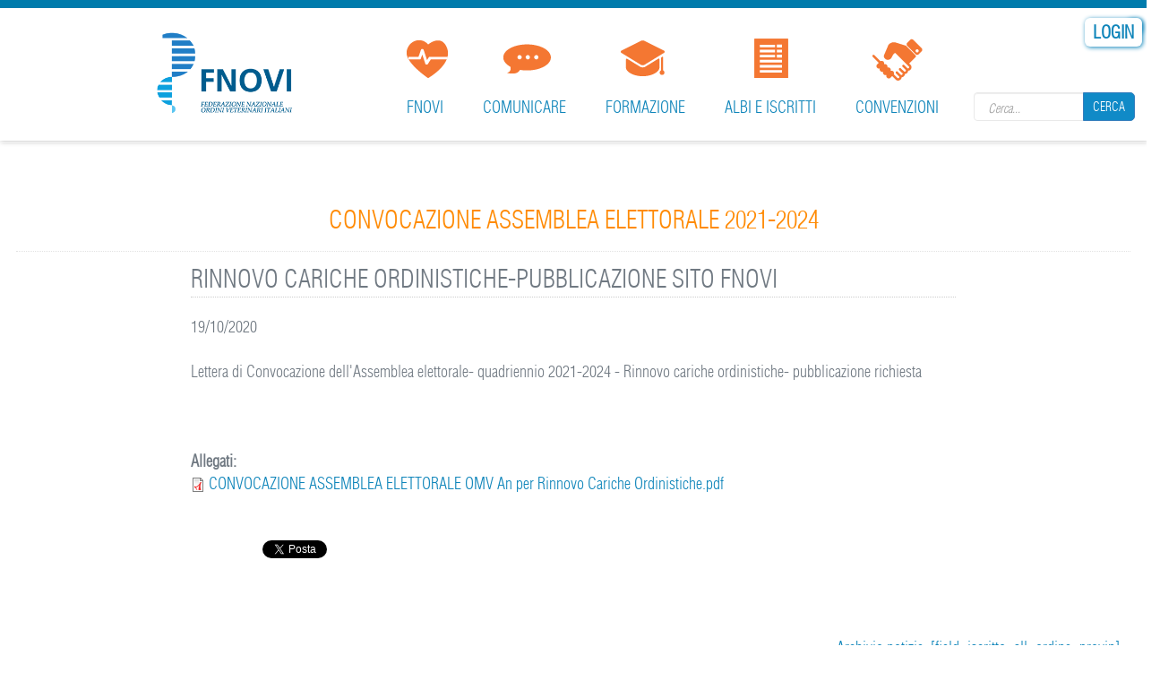

--- FILE ---
content_type: text/html; charset=utf-8
request_url: https://www.fnovi.it/ordini-provinciali/ancona/notizie/convocazione-assemblea-elettorale-2021-2024
body_size: 7375
content:
<!DOCTYPE html>
<html lang="it" dir="ltr">
<head>
  <meta charset="utf-8">
  <meta name="viewport" content="width=device-width, initial-scale=1.0">
  <meta http-equiv="Content-Type" content="text/html; charset=utf-8" />
<link rel="canonical" href="/ordini-provinciali/ancona/notizie/convocazione-assemblea-elettorale-2021-2024" />
<link rel="shortlink" href="/node/48889" />
<link rel="shortcut icon" href="https://www.fnovi.it/sites/all/themes/medicom/favicon.ico" type="image/vnd.microsoft.icon" />
<meta name="description" content="Lettera di Convocazione dell&#039;Assemblea elettorale- quadriennio 2021-2024 - Rinnovo cariche ordinistiche- pubblicazione richiesta" />
<meta name="keywords" content="drupal themes,drupal theme,drupal templates,free drupal themes,drupal template,premium drupal themes,theme for drupal 7,themes for drupal 7,template drupal 7,drupal 7 templates,drupal 7 themes,drupal theme 7, medical, medicom, medical drupal, medicom drupal" />
  <title>CONVOCAZIONE ASSEMBLEA ELETTORALE 2021-2024 | fnovi</title>
  <style>
@import url("https://www.fnovi.it/modules/system/system.base.css?t5mhej");
</style>
<style>
@import url("https://www.fnovi.it/sites/all/modules/contrib/date/date_api/date.css?t5mhej");
@import url("https://www.fnovi.it/sites/all/modules/contrib/date/date_popup/themes/datepicker.1.7.css?t5mhej");
@import url("https://www.fnovi.it/modules/field/theme/field.css?t5mhej");
@import url("https://www.fnovi.it/sites/all/modules/contrib/views/css/views.css?t5mhej");
@import url("https://www.fnovi.it/sites/all/modules/contrib/ckeditor/css/ckeditor.css?t5mhej");
</style>
<style>
@import url("https://www.fnovi.it/sites/all/modules/custom/ivf_fnovi_login_form/css/custom.css?t5mhej");
@import url("https://www.fnovi.it/sites/all/modules/custom/spc_fnovi/css/spc.css?t5mhej");
@import url("https://www.fnovi.it/sites/all/modules/custom/veterinario_formatore/css/veterinario_formatore.css?t5mhej");
@import url("https://www.fnovi.it/sites/all/modules/contrib/ctools/css/ctools.css?t5mhej");
@import url("https://www.fnovi.it/sites/all/modules/dropdown_login/theme/dropdown_login.css?t5mhej");
@import url("https://www.fnovi.it/sites/all/modules/contrib/panels/css/panels.css?t5mhej");
@import url("https://www.fnovi.it/sites/all/modules/print/print_ui/css/print_ui.theme.css?t5mhej");
@import url("https://www.fnovi.it/sites/all/modules/custom/jquery_loadinganimation/jquery_loadinganimation.css?t5mhej");
@import url("https://www.fnovi.it/sites/all/themes/medicom/css/blue.css?t5mhej");
@import url("https://www.fnovi.it/sites/all/modules/contrib/panels/plugins/layouts/threecol_25_50_25/threecol_25_50_25.css?t5mhej");
</style>
<style>
@import url("https://www.fnovi.it/sites/all/themes/medicom/css/medicom.css?t5mhej");
@import url("https://www.fnovi.it/sites/all/themes/medicom/css/piechart-style.css?t5mhej");
@import url("https://www.fnovi.it/sites/all/themes/medicom/css/bootstrap.css?t5mhej");
@import url("https://www.fnovi.it/sites/all/themes/medicom/css/jcarousel-skin.css?t5mhej");
@import url("https://www.fnovi.it/sites/all/themes/medicom/css/uniform.default.css?t5mhej");
@import url("https://www.fnovi.it/sites/all/themes/medicom/css/settings.css?t5mhej");
@import url("https://www.fnovi.it/sites/all/themes/medicom/css/prettyPhoto.css?t5mhej");
@import url("https://www.fnovi.it/sites/all/themes/medicom/css/style.css?t5mhej");
@import url("https://www.fnovi.it/sites/all/themes/medicom/css/style1.css?t5mhej");
</style>
  <!-- HTML5 element support for IE6-8 -->
  <!--[if lt IE 9]>
    <script src="//html5shiv.googlecode.com/svn/trunk/html5.js"></script>
  <![endif]-->
  <!--
<script id="Cookiebot" src="https://consent.cookiebot.com/uc.js" data-cbid="2f4efa48-3521-488e-98a6-2090bb361d9b" data-blockingmode="auto" type="text/javascript"></script>
-->
  <script src="https://www.fnovi.it/sites/all/modules/contrib/jquery_update/replace/jquery/1.10/jquery.min.js?v=1.10.2"></script>
<script src="https://www.fnovi.it/misc/jquery.once.js?v=1.2"></script>
<script src="https://www.fnovi.it/misc/drupal.js?t5mhej"></script>
<script src="https://www.fnovi.it/sites/all/modules/eu_cookie_compliance/js/jquery.cookie-1.4.1.min.js?v=1.4.1"></script>
<script src="https://www.fnovi.it/sites/default/files/languages/it_ZQQOoVL4cYOIauG62pq1m2wiZ8j0SZVGpSQiUT-AsPQ.js?t5mhej"></script>
<script src="https://www.fnovi.it/sites/all/modules/dropdown_login/theme/dropdown_login.js?t5mhej"></script>
<script src="https://www.fnovi.it/sites/all/modules/service_links/js/facebook_share.js?t5mhej"></script>
<script>jQuery(function() { jQuery('.col-lf .form-search button.btn-default').html('<i class="fa fa-search"></i>'); });</script>
<script src="https://www.fnovi.it/sites/all/modules/service_links/js/google_plus_one.js?t5mhej"></script>
<script src="https://www.fnovi.it/sites/all/modules/service_links/js/facebook_like.js?t5mhej"></script>
<script src="https://www.fnovi.it/sites/all/modules/service_links/js/twitter_button.js?t5mhej"></script>
<script>sessionStorage.clear();</script>
<script>jQuery.extend(Drupal.settings, { "pathToTheme": "sites/all/themes/medicom" });</script>
<script>jQuery(function() { 
        jQuery('#footer').addClass('light');
        jQuery('#footer').removeClass('dark');
        //jQuery('#footer img' ).attr('src',Drupal.settings.basePath + Drupal.settings.pathToTheme + '/images/footer-logo.jpg');
       });</script>
<script src="https://www.fnovi.it/sites/all/themes/medicom/js/bootstrap.min.js?t5mhej"></script>
<script src="https://www.fnovi.it/sites/all/themes/medicom/js/jquery.stellar.js?t5mhej"></script>
<script src="https://www.fnovi.it/sites/all/themes/medicom/js/jquery-migrate-1.2.1.min.js?t5mhej"></script>
<script src="https://www.fnovi.it/sites/all/themes/medicom/js/counter.js?t5mhej"></script>
<script src="https://www.fnovi.it/sites/all/themes/medicom/js/waypoints.js?t5mhej"></script>
<script src="https://www.fnovi.it/sites/all/themes/medicom/js/color-switcher.js?t5mhej"></script>
<script src="https://www.fnovi.it/sites/all/themes/medicom/js/jquery.uniform.js?t5mhej"></script>
<script src="https://www.fnovi.it/sites/all/themes/medicom/js/forms-validation.js?t5mhej"></script>
<script src="https://www.fnovi.it/sites/all/themes/medicom/js/video.js?t5mhej"></script>
<script src="https://www.fnovi.it/sites/all/themes/medicom/js/jquery.prettyPhoto.js?t5mhej"></script>
<script src="https://www.fnovi.it/sites/all/themes/medicom/js/jquery.easypiechart.min.js?t5mhej"></script>
<script src="https://www.fnovi.it/sites/all/themes/medicom/js/script.js?t5mhej"></script>
<script>jQuery.extend(Drupal.settings, {"basePath":"\/","pathPrefix":"","ajaxPageState":{"theme":"medicom","theme_token":"2ZGz5gcweSgS5wBb55okb9KarJu4vAJDQvopUqT-GI8","js":{"sites\/all\/modules\/custom\/jquery_loadinganimation\/jquery_loadinganimation.js":1,"sites\/all\/modules\/euccx\/js\/euccx.js":1,"sites\/all\/modules\/contrib\/jquery_update\/replace\/jquery\/1.10\/jquery.min.js":1,"misc\/jquery.once.js":1,"misc\/drupal.js":1,"sites\/all\/modules\/eu_cookie_compliance\/js\/jquery.cookie-1.4.1.min.js":1,"public:\/\/languages\/it_ZQQOoVL4cYOIauG62pq1m2wiZ8j0SZVGpSQiUT-AsPQ.js":1,"sites\/all\/modules\/dropdown_login\/theme\/dropdown_login.js":1,"sites\/all\/modules\/service_links\/js\/facebook_share.js":1,"0":1,"sites\/all\/modules\/service_links\/js\/google_plus_one.js":1,"sites\/all\/modules\/service_links\/js\/facebook_like.js":1,"sites\/all\/modules\/service_links\/js\/twitter_button.js":1,"1":1,"2":1,"3":1,"sites\/all\/themes\/medicom\/js\/bootstrap.min.js":1,"sites\/all\/themes\/medicom\/js\/jquery.stellar.js":1,"sites\/all\/themes\/medicom\/js\/jquery-migrate-1.2.1.min.js":1,"sites\/all\/themes\/medicom\/js\/counter.js":1,"sites\/all\/themes\/medicom\/js\/waypoints.js":1,"sites\/all\/themes\/medicom\/js\/color-switcher.js":1,"sites\/all\/themes\/medicom\/js\/jquery.uniform.js":1,"sites\/all\/themes\/medicom\/js\/forms-validation.js":1,"sites\/all\/themes\/medicom\/js\/video.js":1,"sites\/all\/themes\/medicom\/js\/jquery.prettyPhoto.js":1,"sites\/all\/themes\/medicom\/js\/jquery.easypiechart.min.js":1,"sites\/all\/themes\/medicom\/js\/script.js":1},"css":{"modules\/system\/system.base.css":1,"sites\/all\/modules\/contrib\/date\/date_api\/date.css":1,"sites\/all\/modules\/contrib\/date\/date_popup\/themes\/datepicker.1.7.css":1,"modules\/field\/theme\/field.css":1,"sites\/all\/modules\/fnovi2homeveterinario\/sites\/all\/modules\/fnovi2homeveterinario\/style.css":1,"sites\/all\/modules\/fnovi2ricercaiscritti\/sites\/all\/modules\/fnovi2ricercaiscritti\/style.css":1,"sites\/all\/modules\/fnovi2schedaveterinarioavanzata\/sites\/all\/modules\/fnovi2schedaveterinarioavanzata\/style.css":1,"sites\/all\/modules\/fnovi2veterinarioconfigurazione\/sites\/all\/modules\/fnovi2veterinarioconfigurazione\/style.css":1,"sites\/all\/modules\/fnovi3cruscotto\/sites\/all\/modules\/fnovi3cruscotto\/style.css":1,"sites\/all\/modules\/fnovi3cruscottoprofili\/sites\/all\/modules\/fnovi3cruscottoprofili\/style.css":1,"sites\/all\/modules\/fnovi3cruscottoricerca\/sites\/all\/modules\/fnovi3cruscottoricerca\/style.css":1,"sites\/all\/modules\/fnoviambitiprofessionali\/struttura.css":1,"sites\/all\/modules\/fnoviconsigliodirettivo\/struttura.css":1,"sites\/all\/modules\/fnovifederazioniregionali\/struttura.css":1,"sites\/all\/modules\/fnovigruppidilavoro\/struttura.css":1,"sites\/all\/modules\/fnoviinfoordine\/struttura.css":1,"sites\/all\/modules\/fnovimappastrutture\/struttura.css":1,"sites\/all\/modules\/fnovimodulomail\/sites\/all\/modules\/fnovimodulomail\/fnovimodulomail.css":1,"sites\/all\/modules\/fnovinewsletter\/struttura.css":1,"sites\/all\/modules\/fnovirevisoriconti\/struttura.css":1,"sites\/all\/modules\/fnoviricercastp\/struttura.css":1,"sites\/all\/modules\/fnoviricercaveterinari\/struttura.css":1,"sites\/all\/modules\/custom\/spc_fnovi\/css\/custom.css":1,"sites\/all\/modules\/custom\/veterinario_formatore\/css\/custom.css":1,"sites\/all\/modules\/contrib\/views\/css\/views.css":1,"sites\/all\/modules\/contrib\/ckeditor\/css\/ckeditor.css":1,"sites\/all\/modules\/custom\/ivf_fnovi_login_form\/css\/custom.css":1,"sites\/all\/modules\/custom\/spc_fnovi\/css\/spc.css":1,"sites\/all\/modules\/custom\/veterinario_formatore\/css\/veterinario_formatore.css":1,"sites\/all\/modules\/contrib\/ctools\/css\/ctools.css":1,"sites\/all\/modules\/dropdown_login\/theme\/dropdown_login.css":1,"sites\/all\/modules\/contrib\/panels\/css\/panels.css":1,"sites\/all\/modules\/print\/print_ui\/css\/print_ui.theme.css":1,"sites\/all\/modules\/custom\/jquery_loadinganimation\/jquery_loadinganimation.css":1,"sites\/all\/themes\/medicom\/css\/blue.css":1,"sites\/all\/modules\/contrib\/panels\/plugins\/layouts\/threecol_25_50_25\/threecol_25_50_25.css":1,"sites\/all\/themes\/medicom\/css\/medicom.css":1,"sites\/all\/themes\/medicom\/css\/piechart-style.css":1,"sites\/all\/themes\/medicom\/css\/bootstrap.css":1,"sites\/all\/themes\/medicom\/css\/jcarousel-skin.css":1,"sites\/all\/themes\/medicom\/css\/uniform.default.css":1,"sites\/all\/themes\/medicom\/css\/settings.css":1,"sites\/all\/themes\/medicom\/css\/prettyPhoto.css":1,"sites\/all\/themes\/medicom\/css\/style.css":1,"sites\/all\/themes\/medicom\/css\/style1.css":1}},"jcarousel":{"ajaxPath":"\/jcarousel\/ajax\/views"},"ws_fs":{"type":"button","app_id":"150123828484431","css":"top:-2px;vertical-align:top;"},"ws_fl":{"width":72,"height":21},"ws_gpo":{"size":"","annotation":"none","lang":"","callback":"","width":300},"urlIsAjaxTrusted":{"\/ordini-provinciali\/ancona\/notizie\/convocazione-assemblea-elettorale-2021-2024":true},"better_exposed_filters":{"views":{"torna_a_pagina_ordine":{"displays":{"block":{"filters":[]}}}}},"jquery_loadinganimation":{"module_path":"sites\/all\/modules\/custom\/jquery_loadinganimation","show_on_ajax":0,"show_on_href":0,"show_on_form_submit":0,"close_on_click":0,"close_on_esc":0,"jquery_loadinganimation_path_match_exclude":"admin\/*\r\npanels\/*\r\nnode\/*\/panelizer\/*\r\njs\/*\r\najax\/*","subselector":""},"euccx":{"plugins":{"fbpixel":{"blacklist":["\/facebook\/"]},"ganalytics":{"blacklist":["\/analytics\/"],"cookies_handled":["_ga","_gat","_gid"]},"gadsense":{"overrides":{".adsense":""},"blacklist":["\/googlesyndication\\.com\/"]},"gtag":{"blacklist":["\/google_tag\/"]},"matomo":{"blacklist":["\/matomo\/"]}},"unticked":0,"dab":0},"bootstrap":{"anchorsFix":1,"anchorsSmoothScrolling":1,"popoverEnabled":1,"popoverOptions":{"animation":1,"html":0,"placement":"right","selector":"","trigger":"click","title":"","content":"","delay":0,"container":"body"},"tooltipEnabled":1,"tooltipOptions":{"animation":1,"html":0,"placement":"auto left","selector":"","trigger":"hover focus","delay":0,"container":"body"}}});</script>
</head>
<body class="html not-front not-logged-in no-sidebars page-node page-node- page-node-48889 node-type-ordini-provinciali-notizie navbar-is-fixed-top" >
<!-- lutto -->
<!-- -->
        <div class="top-sec">
      <div class="region region-top-sec">
    <section id="block-dropdown-login-login-dropdown" class="block block-dropdown-login clearfix">

      
  <div id="dropdown-login"><a href="/user" class="login button"><span><span>Login</span></span></a><div class="dropdown"><form action="/ordini-provinciali/ancona/notizie/convocazione-assemblea-elettorale-2021-2024" method="post" id="user-login" accept-charset="UTF-8"><div><div class="form-type-textfield form-item-name form-item form-group" data-toggle="tooltip" title="Enter your fnovi username.">
  <label for="edit-name">Username <span class="form-required" title="Questo campo è obbligatorio.">*</span></label>
 <input class="form-control form-text required" type="text" id="edit-name" name="name" value="" size="60" maxlength="60" />
</div>
<div class="form-type-password form-item-pass form-item form-group" data-toggle="tooltip" title="Enter the password that accompanies your username.">
  <label for="edit-pass">Password - </br><a href="?q=user/password" class="password">Recupero password</a> <span class="form-required" title="Questo campo è obbligatorio.">*</span></label>
 <input class="form-control form-text required" type="password" id="edit-pass" name="pass" size="60" maxlength="128" />
</div>
<input type="hidden" name="form_build_id" value="form-Vjd3_cpTz-Nos-FHRuFz1ftB2da28brODqCxte8sGsM" />
<input type="hidden" name="form_id" value="user_login" />
<button class="btn btn-default form-submit" id="edit-submit" name="op" value="Log in" type="submit">Log in</button>
</div></form>
      <form action="https://spid.fnovi.it" type="x-www-form-urlencoded" method="POST">
        <input type="hidden" name="service" value="portale_fnovi">
        <button class="italia-it-button italia-it-button-size-m button-spid">
          <span class="italia-it-button-icon"><img src="/sites/all/modules/custom/ivf_fnovi_login_form/img/spid-ico-circle-bb.svg" onerror="this.src='sites/all/modules/custom/ivf_fnovi_login_form/img/spid-ico-circle-bb.png'; this.onerror=null;" alt="" /></span>
          <span class="italia-it-button-text">Entra con SPID</span>
        </button>
      </form>
    </div></div>
</section> <!-- /.block -->
<div class="sidebar-widget"><section id="block-search-form" class="block block-search search  clearfix">

      
  <form class="form-search content-search" action="/ordini-provinciali/ancona/notizie/convocazione-assemblea-elettorale-2021-2024" method="post" id="search-block-form" accept-charset="UTF-8"><div><div>
      <h2 class="element-invisible">Search form</h2>
    <div class="input-group"><input title="Inserisci le parole chiave da ricercare." placeholder="Cerca..." class="form-control form-text" type="text" id="edit-search-block-form--2" name="search_block_form" value="" size="15" maxlength="128" /><span class="input-group-btn"><button type="submit" class="btn btn-default">Cerca</button></span></div><button class="element-invisible btn btn-primary form-submit" id="edit-submit--2" name="op" value="Cerca" type="submit">Cerca</button>
<input type="hidden" name="form_build_id" value="form-6GX9O9jHj_rYoMAHnIWwrKBFc8ffDPSFdUO13bIFel0" />
<input type="hidden" name="form_id" value="search_block_form" />
</div>
</div></form>
</section> <!-- /.block -->
</div>  </div>
  </div>
<div class="fixed-header">
    <header class="medicom-header">
          <div class="colourfull-row"></div>
        <div class="container">              
      <nav class="navbar navbar-default" role="navigation">
        <div class="navbar-header">
          <!-- .btn-navbar is used as the toggle for collapsed navbar content -->
          <button type="button" class="navbar-toggle" data-toggle="collapse" data-target=".navbar-collapse">
              <span class="sr-only">Toggle navigation</span>
          <span class="icon-bar"></span>
          <span class="icon-bar"></span>
          <span class="icon-bar"></span>
          </button>
                      <a class="navbar-brand" href="/" title="Home">
              <img src="https://www.fnovi.it/sites/all/themes/medicom/logo.png" alt="Home" />
            </a>
          
                  
        </div>

                  <!-- Collect the nav links, forms, and other content for toggling -->
          <div class="collapse navbar-collapse navbar-right medical-nav2" id="bs-example-navbar-collapse-1">              
                            <ul class="nav navbar-nav"><li class="first expanded dropdown"><a href="/" class="dropdown-toggle" data-toggle="dropdown" data-target="#">FNOVI <span class="caret"></span></a><ul class="dropdown-menu"><li class="first leaf .nav-amministrazione"><a href="/" class=".nav-amministrazione">Home page</a></li>
<li class="leaf"><a href="/fnovi/chi-siamo">Chi siamo</a></li>
<li class="leaf"><a href="/fnovi/ordini-provinciali">Ordini provinciali</a></li>
<li class="leaf"><a href="/fnovi/federazioni-regionali-e-interregionali">Federazioni Regionali e Interregionali</a></li>
<li class="leaf"><a href="/fnovi/comitato-centrale?id_ordine_prov=0">Comitato Centrale</a></li>
<li class="leaf"><a href="/fnovi/collegio-revisori?id_ordine_prov=0">Collegio dei Revisori dei Conti</a></li>
<li class="leaf"><a href="/fnovi/gruppi-di-lavoro">Gruppi di lavoro</a></li>
<li class="leaf"><a href="/fnovi/codice-deontologico">Codice deontologico</a></li>
<li class="leaf"><a href="/fnovi/giuramento-professionale">Giuramento professionale</a></li>
<li class="leaf"><a href="/fnovi/atto-medico-veterinario">Atto medico veterinario</a></li>
<li class="leaf"><a href="/fnovi/circolari">Circolari</a></li>
<li class="last leaf"><a href="/fnovi/contatti">Contatti</a></li>
</ul></li>
<li class="expanded dropdown"><a href="/" class="dropdown-toggle" data-toggle="dropdown" data-target="#">Comunicare <span class="caret"></span></a><ul class="dropdown-menu"><li class="first leaf"><a href="/comunicare/archivio" title="">Archivio Notizie</a></li>
<li class="leaf"><a href="/comunicare/archivio-newsletter">Archivio Newsletter</a></li>
<li class="leaf"><a href="/archivio-newsletter-rassegna-istituzionale">Archivio Newsletter Rass. Istituzionale</a></li>
<li class="leaf"><a href="/comunicare/dossier-e-pubblicazioni">Dossier e Pubblicazioni</a></li>
<li class="leaf"><a href="/comunicare/area-multimediale">Area multimediale</a></li>
<li class="expanded dropdown-submenu"><a href="/" class="dropdown-toggle" data-toggle="dropdown" data-target="#">Sala stampa</a><i class="fa fa-angle-right pull-right"></i><ul class="dropdown-menu"><li class="first leaf"><a href="/comunicare/sala-stampa/comunicati-stampa">Comunicati stampa</a></li>
<li class="leaf"><a href="/comunicare/sala-stampa/rassegna-stampa">Rassegna stampa</a></li>
<li class="last leaf"><a href="/comunicare/sala-stampa/ufficio-stampa">Ufficio stampa</a></li>
</ul></li>
<li class="leaf"><a href="/comunicare/faq">Faq</a></li>
<li class="leaf"><a href="http://www.trentagiorni.it/" target="_blank">30 giorni</a></li>
<li class="last leaf"><a href="http://www.salute.gov.it/portale/temi/p2_6.jsp?lingua=italiano&amp;id=4834&amp;area=professioni-sanitarie&amp;menu=vuoto" target="_blank">Elenco Società Scientifiche</a></li>
</ul></li>
<li class="expanded dropdown"><a href="/" class="dropdown-toggle" data-toggle="dropdown" data-target="#">Formazione <span class="caret"></span></a><ul class="dropdown-menu"><li class="first leaf"><a href="https://www.fnovi.it//formazione/elenco-erogatori-spc">Elenco erogatori SPC</a></li>
<li class="leaf"><a href="https://formazioneresidenziale.profconservizi.it/" target="_blank">Formazione residenziale</a></li>
<li class="leaf"><a href="http://fad.fnovi.it" target="_blank">Fad</a></li>
<li class="leaf"><a href="https://formazioneresidenziale.profconservizi.it/" target="_blank">Scarico attestati</a></li>
<li class="last leaf"><a href="http://www.agendaveterinaria.it/" target="_blank">Agenda veterinaria</a></li>
</ul></li>
<li class="expanded dropdown"><a href="/" class="dropdown-toggle" data-toggle="dropdown" data-target="#">Albi e iscritti <span class="caret"></span></a><ul class="dropdown-menu"><li class="first leaf"><a href="/iscritti-ordine">Ricerca iscritti </a></li>
<li class="leaf"><a href="/elenco-stp" title="">Ricerca STP </a></li>
<li class="leaf"><a href="/albi-e-iscritti/ricerca-iscritti-per-ambiti-professionali" title="">Ricerca iscritti per ambiti professionali</a></li>
<li class="last leaf"><a href="/trova-il-medico-veterinario">Trova il medico veterinario</a></li>
</ul></li>
<li class="last expanded dropdown"><a href="/" class="dropdown-toggle" data-toggle="dropdown" data-target="#">Convenzioni <span class="caret"></span></a><ul class="dropdown-menu"><li class="first leaf"><a href="/convenzioni/richiesta-patrocinio">Richiesta patrocinio</a></li>
<li class="leaf"><a href="/convenzioni/albo-fornitori">Albo fornitori</a></li>
<li class="leaf"><a href="/convenzioni/assicurazione-rc-professionale">Assicurazione RC Professionale</a></li>
<li class="leaf"><a href="/rc-professionale-fnovi-per-i-neo-iscritti">Assicurazione RC Professionale - Neoiscritti</a></li>
<li class="leaf"><a href="/convenzioni/assistenza-fiscale-e-tributaria-professionisti-neoiscritti">Assistenza fiscale e tributaria neoiscritti</a></li>
<li class="last leaf"><a href="/convenzioni/fattura-pa">Fattura PA</a></li>
</ul></li>
</ul>                                                  
          </div>
              </nav>        
    </div> 
          <div class="header-bottom-line"></div>
      </header>
  </div>
<div>
  </div>
<div class="main-container container">
        <header role="banner" id="page-header">
        
            </header> <!-- /#page-header -->    
        <div class="row">

        
        <section class="col-sm-12">
                                    <a id="main-content"></a>
                                        <h2 class="page-header bordered light">CONVOCAZIONE ASSEMBLEA ELETTORALE 2021-2024 </h2>
                                                                                                                  <div class="region region-content">
    <section id="block-block-178" class="block block-block clearfix">

      
   
</section> <!-- /.block -->
<div class="panel-display panel-3col clearfix" >
  <div class="panel-panel panel-col-first">
    <div class="inside"></div>
  </div>

  <div class="panel-panel panel-col">
    <div class="inside"><div class="field field-name-field-sottotitolo field-type-text field-label-hidden"><div class="field-items"><div class="field-item even">RINNOVO CARICHE ORDINISTICHE-PUBBLICAZIONE SITO FNOVI</div></div></div><div class="field field-name-post-date field-type-ds field-label-hidden"><div class="field-items"><div class="field-item even">19/10/2020</div></div></div><div class="field field-name-field-vuoto field-type-text field-label-above"><div class="field-label">Vuoto:&nbsp;</div><div class="field-items"><div class="field-item even">   </div></div></div><div class="field field-name-body field-type-text-with-summary field-label-hidden"><div class="field-items"><div class="field-item even"><p>
	Lettera di Convocazione dell'Assemblea elettorale- quadriennio 2021-2024 - Rinnovo cariche ordinistiche- pubblicazione richiesta</p>

<p>
	&nbsp;</p>
</div></div></div><div class="field field-name-field-file field-type-file field-label-above"><div class="field-label">Allegati:&nbsp;</div><div class="field-items"><div class="field-item even"><span class="file"><img class="file-icon" alt="PDF icon" title="application/pdf" src="/modules/file/icons/application-pdf.png" /> <a href="https://www.fnovi.it/sites/default/files/CONVOCAZIONE%20ASSEMBLEA%20ELETTORALE%20OMV%20An%20per%20Rinnovo%20Cariche%20Ordinistiche.pdf" type="application/pdf; length=321190">CONVOCAZIONE ASSEMBLEA ELETTORALE OMV An per Rinnovo Cariche Ordinistiche.pdf</a></span></div></div></div><div class="field field-name-service-links-displays-group field-type-ds field-label-hidden"><div class="field-items"><div class="field-item even"><div class="service-links"><a href="http://www.facebook.com/sharer.php" title="Share this post on Facebook" class="service-links-facebook-share" rel="https://www.fnovi.it/ordini-provinciali/ancona/notizie/convocazione-assemblea-elettorale-2021-2024" target="_blank"><span class="element-invisible">Share on Facebook</span></a> <a href="http://www.facebook.com/plugins/like.php?href=https%3A//www.fnovi.it/ordini-provinciali/ancona/notizie/convocazione-assemblea-elettorale-2021-2024&amp;layout=standard&amp;show_faces=false&amp;action=like&amp;colorscheme=light&amp;width=72&amp;height=21&amp;font=&amp;locale=" title="I Like it" class="service-links-facebook-like" rel="nofollow" target="_blank"><span class="element-invisible">Facebook Like</span></a> <a href="http://twitter.com/share?url=https%3A//www.fnovi.it/ordini-provinciali/ancona/notizie/convocazione-assemblea-elettorale-2021-2024&amp;count=none&amp;via=&amp;text=CONVOCAZIONE%20ASSEMBLEA%20ELETTORALE%202021-2024%20&amp;counturl=https%3A//www.fnovi.it/ordini-provinciali/ancona/notizie/convocazione-assemblea-elettorale-2021-2024" class="twitter-share-button service-links-twitter-widget" title="Tweet This" rel="nofollow" target="_blank"><span class="element-invisible">Tweet Widget</span></a> <a href="https://www.fnovi.it/ordini-provinciali/ancona/notizie/convocazione-assemblea-elettorale-2021-2024" title="Plus it" class="service-links-google-plus-one" rel="nofollow" target="_blank"><span class="element-invisible">Google Plus One</span></a></div></div></div></div></div>
  </div>

  <div class="panel-panel panel-col-last">
    <div class="inside"></div>
  </div>
</div>
  </div>
        </section>

        
    </div>        
</div>
    <div class="region region-content-bottom">
    <section id="block-views-torna-a-pagina-ordine-block" class="block block-views clearfix">

      
  <div class="view view-torna-a-pagina-ordine view-id-torna_a_pagina_ordine view-display-id-block view-dom-id-2b1b345968ab3d86d5efa18dd51be2c3">
            <div class="view-header">
      </br></br>    </div>
  
  
  
      <div class="view-content">
        <div class="views-row views-row-1 views-row-odd views-row-first views-row-last">
      
  <div class="views-field views-field-field-id-fnovi">        <h3 class="field-content align-right margin-right-30"><a href="/ordini-provinciali/%5Bfield_iscritto_all_ordine_provin%5D/archivio-notizie">Archivio notizie: [field_iscritto_all_ordine_provin]</a></h3>  </div>  </div>
    </div>
  
  
  
  
      <div class="view-footer">
      </br>    </div>
  
  
</div>
</section> <!-- /.block -->
  </div>
     
 
<div class="colourfull-row"></div>
<footer id="footer" class="light">
  <div class="container">
    <div class="row">
        <div class="region region-footer">
    <section id="block-block-63" class="block block-block col-md-3 clearfix">

      
  <p>
	<a href="./?q=/index"><img alt="" src="/sites/default/files/logo_FNOVI_0.jpg" class="logo-footer" /></a></p>

</section> <!-- /.block -->
<section id="block-block-9" class="block block-block col-md-3 clearfix">

        <h2 class="block-title">Indirizzi utili</h2>
    
  <div class="footer-widget" style="line-height:13px;">
	<p class="rteright">
		&nbsp;</p>

	<p class="rteright" style="line-height:35px;">
		<span style="color:#808080;"><span style="font-family: 'Helvetica Neue', Helvetica, Arial, sans-serif;"><strong>FNOVI</strong></span></span></p>

	<p class="rteright">
		<span style="color:#808080;">Federazione Nazionale Ordini</span></p>

	<p class="rteright">
		<span style="color:#808080;">Veterinari Italiani</span></p>

	<p class="rteright">
		<span style="color:#808080;">P.IVA/C.F. 96203850589</span></p>

	<p class="rteright">
		<span style="color:#808080;">Via del Tritone, 125</span></p>

	<p class="rteright">
		<span style="color:#808080;">00187 Roma</span></p>

	<p class="rteright">
		&nbsp;</p>

	<p class="rteright">
		<img alt="" src="/sites/default/files/Telephone-32.png" style="height: 32px; width: 32px;" /></p>

	<p class="rteright">
		<span style="color: rgb(128, 128, 128); line-height: 10px;">Tel: 06 99588122</span></p>

	<p class="rteright">
		<span style="color: rgb(128, 128, 128); line-height: 10px;">&nbsp;&nbsp;</span></p>

	<p class="rteright">
		<img alt="" src="/sites/default/files/Letter-Open-32.png" style="width: 32px; height: 32px;" /></p>

	<p class="rteright">
		<span style="color:#808080;line-height:10px;">Email: <a href="mailto:info@fnovi.it">info@fnovi.it</a></span></p>

	<p class="rteright">
		<span style="color:#808080;line-height:10px;">PEC: <a href="mailto:info@pec.fnovi.it">info@pec.fnovi.it</a></span></p>
</div>
<!--break-->
</section> <!-- /.block -->
<section id="block-block-7" class="block block-block   col-md-3 clearfix">

        <h2 class="block-title">Restiamo in contatto</h2>
    
  <div>
	<p class="rteright">
		&nbsp;</p>

	<p class="rteright">
		<a href="http://www.facebook.com/FNOVIOfficialPage" target="_blank">&nbsp;Facebook &nbsp; &nbsp;</a><a href="http://www.facebook.com/FNOVIOfficialPage" target="_blank"><img alt="" src="/sites/default/files/facebook2.png" style="width: 32px; height: 32px;" /></a>&nbsp;</p>

	<p class="rteright">
		<a href="https://twitter.com/FNOVI_vet" target="_blank">Twitter &nbsp; &nbsp;&nbsp;<img alt="" src="/sites/default/files/twitter.png" style="width: 32px; height: 32px;" />&nbsp;</a></p>

	<p class="rteright">
		<a href="https://www.instagram.com/fnovi_vet/" target="_blank">Instagram &nbsp; &nbsp;&nbsp;<img alt="" src="/sites/default/files/instagram.png" style="width: 32px; height: 32px;" />&nbsp;</a></p>

	<p class="rteright">
		<a href="mailto:info@fnovi.it?subject=Richiesta%20Info">E-mail</a>&nbsp;&nbsp;&nbsp;&nbsp;<a href="mailto:info@fnovi.it?subject=Richiesta info"><img alt="" src="/sites/default/files/email131%20%281%29.png" /></a>&nbsp;</p>

	<p class="rteright">
		<a href="?q=iscrizione-newsletter">Newsletter &nbsp;&nbsp;<img alt="" src="/sites/default/files/rss23.png" style="width: 32px; height: 32px;" />&nbsp;</a></p>
</div>

</section> <!-- /.block -->
  </div>
    </div>
  </div>
        <div class="region region-footer-bottom">
    <section id="block-block-10" class="block block-block clearfix">

      
  <p class="copyright text-center">
	<a href="amministrazione-trasparente"><span style="line-height: 1.6; text-align: right;"><img alt="***" src="/sites/default/files/stellone_footer.png" style="width: 30px; height: 34px; margin-top: -15px; margin-bottom: -12px;" /></span> </a><span style="line-height: 1.6; text-align: right;"> <a href="amministrazione-trasparente">Amministrazione trasparente</a> &nbsp;-&nbsp;</span> <a href="informativa-privacy-generale">Informazioni privacy</a></p>

</section> <!-- /.block -->
<section id="block-block-64" class="block block-block clearfix">

      
  <p class="rtecenter">
	<span style="color: rgb(68, 68, 68); font-size: 14px; text-align: center; line-height: 1.42857;">Copyright FNOVI 2006-2025 - Tutti i diritti sono riservati - P.IVA/C.F. 96203850589</span></p>

</section> <!-- /.block -->
  </div>
  </footer>
  <script src="https://www.fnovi.it/sites/all/modules/custom/jquery_loadinganimation/jquery_loadinganimation.js?t5mhej"></script>
<script src="https://www.fnovi.it/sites/all/modules/euccx/js/euccx.js?t5mhej"></script>
</body>
</html>


--- FILE ---
content_type: text/html; charset=utf-8
request_url: https://accounts.google.com/o/oauth2/postmessageRelay?parent=https%3A%2F%2Fwww.fnovi.it&jsh=m%3B%2F_%2Fscs%2Fabc-static%2F_%2Fjs%2Fk%3Dgapi.lb.en.OE6tiwO4KJo.O%2Fd%3D1%2Frs%3DAHpOoo_Itz6IAL6GO-n8kgAepm47TBsg1Q%2Fm%3D__features__
body_size: 163
content:
<!DOCTYPE html><html><head><title></title><meta http-equiv="content-type" content="text/html; charset=utf-8"><meta http-equiv="X-UA-Compatible" content="IE=edge"><meta name="viewport" content="width=device-width, initial-scale=1, minimum-scale=1, maximum-scale=1, user-scalable=0"><script src='https://ssl.gstatic.com/accounts/o/2580342461-postmessagerelay.js' nonce="lQWyN9HS8YZeHbWy9gryjw"></script></head><body><script type="text/javascript" src="https://apis.google.com/js/rpc:shindig_random.js?onload=init" nonce="lQWyN9HS8YZeHbWy9gryjw"></script></body></html>

--- FILE ---
content_type: text/css
request_url: https://www.fnovi.it/sites/all/modules/custom/ivf_fnovi_login_form/css/custom.css?t5mhej
body_size: -186
content:
@import url("spid-button.min.css");

.button-spid {
    background-image: unset;
    border-radius: 0;
}


--- FILE ---
content_type: text/css
request_url: https://www.fnovi.it/sites/all/themes/medicom/css/medicom.css?t5mhej
body_size: 18275
content:
@charset "utf-8";
/* CSS Document */

.margin-right-30 {margin-right:30px;}
/*nascondi dettagli risultati ricerca*/
p.search-info {
    display: none;
}
#dropdown-login .button span 
{  right: 5px!important;
    top: 20px!important;}
	
	
img.logo-footer{ width: 350px!important; margin: 0 auto!important;}

.easy-breadcrumb{    margin: 2% 0 0 15% !important}
input#edit-search-block-form--2 {
    margin-top: 60px!important;
}
.search .btn-default {
  
    margin-top: 60px!important;
  
}

.clear {
	clear:both !important;
}
.ricerca-form .views-widget-sort-order {
	display:none!important; 
}
lable.form-item-sort-by {
	width:200px!important;
}
.page-archivio .views-exposed-form .views-exposed-widget {
    float: left;
    padding: 0.5em 4px 0 0!important;
	margin:0!important;
}
.form-item-sort-by label {
    width: 50%!important;
}
.form-item form-group{
    width: 50%!important;
}

#views-exposed-form-circolari-page-4 .views-widget-sort-order, #views-exposed-form-circolari-page .views-widget-sort-order {
	display:none!important;

}
.views-exposed-widgets {
    border-bottom: none!important;
   
}
.views-exposed-form {
	font-size:12px!important;
	background-color:#fcfcfc;
	 border-top: 1px solid #e1e2e3!important;
	  border-bottom: 1px solid #e1e2e3!important;
	  margin:0!important;
	  padding:0!important;
	  	margin-bottom:40px!important;
}
.page-ricerca-iscritti .panel, .page-ricerca-stp .panel
{	background:none!important;
	 border: none!important;
	 
}

#sliding-popup .popup-content #popup-buttons button {
    min-width: 100px !important;
    text-align: left;
}

/* formattazione iframe -- newsletter corrente*/
.iframe-newsletter-attuale h1.title { display:none;
}
.iframe-newsletter-attuale .newsletter-bottone-corrente {
    background-color: #007bac;
    color: #fff;
	font-size:21px;
	  font-family: "helvetica";
	display:block;
    padding: 9px 8px;
	margin:5px 0;
}
.iframe-newsletter-attuale a.newsletter-bottone-corrente {
   text-decoration: none!important;
}
.iframe-newsletter-attuale .newsletter-bottone-corrente:hover {
    background-color: #da771f;
     padding: 9px 8px;
	margin:5px 0;
}
.iframe-newsletter-attuale.gray_container {
      background-color: #fff;
}
.iframe-newsletter-attuale .container {
    margin: 0 auto;
    text-align: left;
    width: 100%!important;
	margin:0;
	padding:0;
}


.views-exposed-widgets {
    border-bottom: 1px inset #0f85ba;
    margin-bottom: 5px!important;
    padding-bottom: 5px!important;
}
input[type="text"], input[type="email"], input[type="number"], select {
    height: 30px;
    outline: medium none;
    width: 100%!important;
}
.form-control {
   
}
div.selector, div.selector *, div.radio, div.radio *, div.checker, div.checker *, div.uploader, div.uploader *, div.button, div.button * {
   
}


body {color:#707982!important; font-size:18px!important;}
.field-name-field-sottotitolo, .field-name-field-sottotitolo-video {
    font-size: 28px!important;
	display:block;
	border-bottom:1px dotted #ccc;
	margin-top:0!important;
	margin-bottom:20px!important;
  
}

.owl-theme .owl-controls, .owl-theme .owl-controls .owl-buttons div {
 padding:  0 50px!important;

}
.views-row {border-bottom:1px dotted #ccc!important; margin:3px 0; padding:3px 0;}
/*.page-header, h2.pane-title {
    background: rgba(0, 0, 0, 0) url("../images/heading-border.png") repeat-x scroll left bottom;
    border: 0 none;
    color: #ff8b05;
    font-family: "helvetica";
    font-size: 38px!important;

}*/


 .ricerca-select-pages div.selector {
   
    float:  none!important;
 width: 20px!important;
}
h2.title-circolari {
    color: #0f85ba;
    display: inline;
    font-size: 21px!important;
    font-weight: bold;
}

/*solo nella home*/
.page-index .page-header, h2.pane-title {
    background: rgba(0, 0, 0, 0) url("../images/heading-border.png") repeat-x scroll left bottom!important;
    border: 0 none!important;
    color: #ff8b05;
    font-family: "helvetica";
    font-size: 38px!important;
	    margin: 90px auto 30px auto!important

}

/* header.page-index {border:none!important; }*/

.page-header, h2.pane-title {
    background: none!important; border-bottom:1px dotted #e2e2e2!important;
margin-bottom:10px;
    color: #ff8b05;
    font-family: "helvetica";
	margin-top:60px;
    font-size: 28px!important;
	

}
.field-content {font-size: 1em;}
.federazioni-single-link-container {border-bottom:1px dotted #ccc; margin:8px 0; padding:8px 0;}
.federazioni-bottone {color:#fff; background-color:#007bac; padding:3px 8px; float:right;}
.federazioni-bottone:hover {background-color:#da771f; padding:3px 8px;}

.ambiti-single-link-container {border-bottom:1px dotted #ccc; margin:10px 0; padding:8px 0;}
.ambiti-bottone {color:#fff; background-color:#007bac; padding:3px 8px; float:right;}
.ambiti-bottone:hover {background-color:#da771f; padding:3px 8px;}

.newsletter-single-link-container {border-bottom:1px dotted #ccc; margin:8px 0; padding:8px 0;}
.page-farmaco-gruppo-di-lavoro .newsletter-single-link-container {border:none!important; }

.newsletter-bottone {color:#fff; background-color:#007bac; padding:3px 8px; float:right;}
.newsletter-bottone:hover {background-color:#da771f; padding:3px 8px;}


h2{font-size: 24px!important;}

h2.cookies{
    font-size:11px!important; line-height:12px;
}

.block-title{font-size: 24px;}

.panel-2col .panel-col-last{background-color:#f6f6f6; padding:8px; min-height:390px;}

p.rtecenter{margin:0!important; padding:0!important;}
a:hover{color:#da771f; }

.iframe-newsletter-attuale {
    width:100%;
     min-height: 350px;
    border: medium none;
}


/*form-control { da fare nello style
    background-color: #ccc;
    background-image: none;
    border: 1px solid #4071a2!important;
    border-radius: 4px;
    box-shadow: 0 1px 1px rgba(0, 0, 0, 0.075) inset;
    color: #999;

   
}*/

@media screen and (max-width:720px){
.none-loghi {display:none!important;}
}
/*AMBITI PROFESSIONALI*/

section#block-fnoviambitiprofessionali-fnoviambitiprofessionali {
    width: 75%;
    margin: auto;
   
}
td.ambito-dati {
    padding-left: 5px;
    font-size: 15px;
    vertical-align: top;
}

.ambito-riga-intestazione, .gruppi-table-intestazione {
    text-transform: uppercase;
    font-size: 16px;
    background: #eee;
}

.ambito-titolo {
    font-size: 30px;
}


/*GRUPPI DI LAVORO - NO TITOLO TABELLA COMPONENTI*/


table.gruppi-table {
    width: 100%;
}


.gruppi-titolo {
    display: none;
}

.gruppi-table-riga td {
    padding-left: 5px;
    vertical-align:top;
}

@media screen and (max-width:1200px) {
tr.ambito-riga, .gruppi-table-intestazione {
    font-size: 16px;
}

}


@media screen and (max-width:900px) {
tr.ambito-riga , .gruppi-table-intestazione{
    font-size: 14px;
}


section#block-fnoviambitiprofessionali-fnoviambitiprofessionali {
    width: 90%;
    margin: auto;}
}


@media screen and (max-width:640px) {

.gruppi-table-riga td {padding-left:0px; font-size:8px;}

    
    .gruppi-table-intestazione {
    font-size: 11px;}
    
    .gruppi-table-dati {max-width:149px;}
}

/*RECUPERO PASSWORD	*/

.password {
font-size:16px;
color:#0A587A;}

.password:hover {
text-decoration:underline;
}



.title-documenti {font-weight:bold;
text-transform:uppercase;

}

@media screen and (max-width:720px){
.720-none {display:none;}}


/*NOTIZIE FNOVI*/

.field.field-name-field-individual-image.field-type-image.field-label-hidden {
    float:right;
    margin:20px;
    margin-top:0px;
    }
    
    /*NOTIZIE ORDINI*/


.field.field-name-field-image.field-type-image.field-label-hidden
 {
    float:right;
    margin:20px;
     margin-top:0px;
    }





/*MODULO DI RICERCA STP INVISIBLEFARM*/ 

.form-type-textfield.form-item-ragionesociale.form-item.form-group {
    float: left;
    width: 30%;
    margin-right:20px;
}

label[for="ricerca-stp"] {
    width: 100%;
}



input#ricerca-stp {
    width: 100%;
}

span#id_scheda-stp-titolo {
    margin-top: 120px;
    display: block;
    font-size: 22px;
        border-top: solid 2px #0f85ba;
        padding-top:20px;
}

span#id_scheda-stp-ragionesociale {
    font-weight: bold;
    margin-bottom: 10px;
    display: block;
}


span.intestazione-stp {
    font-weight: bold;
}
span.ricerca-scheda-titolo {
    display: block;
    margin-top: 30px;
    font-weight: bold;
    font-size: 22px;
    text-decoration:underline;
}
@media screen and (max-width:800px) {
.form-type-textfield.form-item-ragionesociale.form-item.form-group {
width:80%;
}
}

/*AMBITI PROFESSIONALI TABELLA*/
table.ambito-table {
    width: 100%;
}

@media screen and (max-width:800px) {
td.ambito-intestazione {font-size:14px;}

td.ambito-dati {
    padding-left: 2px;
    font-size: 11px;
}
table.ambito-table {
    margin-left: -20px;
}

}



@media screen and (max-width:550px) {
td.ambito-intestazione {font-size:8px;}

td.ambito-dati {
    padding-left: 2px;
    font-size: 8px;
}
table.ambito-table {
    margin-left: -27px;
}

}

/*MODULO ESTRAZIONE INFO ORDINE E FEDERAZIONI REGIONALI E INTERREGIONALI*/

table.tabella-federazioniregionali {
margin-bottom: 20px;
/*border-top: 2px solid #0f85ba;*/
    table-layout: fixed;
    width: 100%;
}

table.tabella-federazioniregionali tr:nth-child(even) {
 background-color: #f6f6f6!important;
}


th.tabella-federazioniregionali {
    font-size: 24px;
padding:8px;
margin:8px;
}

table.tabella-federazioniregionali td {
    padding-left: 10px;
	border-bottom: 1px solid #ececec;
}
/*table.tabella-federazioniregionali tr:nth-child(even) {
 margin:10px 0;
    background-color: #f8f8f8; 
}
*/


.infoordine-titolo, .cella-federazioniregionali-nome {
    text-transform: uppercase;
    margin-top: 20px;
    font-size: 23px;
    text-decoration: underline;
    margin-left: 2%;
}

.infoordine-dato {
    margin-left: 2%;
}

.infoordine-contatti-web {
    margin-left: 2%;
    margin-top: 15px;
}

.riga-federazioniregionali td:first-child {
    font-weight: bold;
    width: 120px;
    text-transform:capitalize;
    vertical-align: top;
	padding:9px;
}
td.cella-federazioniregionali.cella-federazioniregionali-consigliodirettivo-titolo {
font-size:larger;
padding-top:30px;
color:#da771f;}

td.cella-federazioniregionali.cella-federazioniregionali-consigliodirettivo-nome {
    vertical-align: top;
   font-size:21px;
font-weight:bold;}
   
   

td.cella-federazioniregionali.cella-federazioniregionali-descrizione {
    font-size: 20px;
    height: 64px;
text-transform: uppercase;
color: #0f85ba;

}
td.cella-federazioniregionali.cella-federazioniregionali-consigliodirettivo-img {
    
}

td.cella-federazioniregionali.cella-federazioniregionali-consigliodirettivo-img img {
border:1px solid #f5f5f5; 
/*    margin-top: 30px;*/    margin: 5px;
    width: 170px;
margin-left: 30px;
   /* box-shadow: 3px 3px 7px #002F4A;*/
}

td.cella-federazioniregionali.cella-federazioniregionali-consigliodirettivo-carica-fed {
    font-size:larger;
    padding-bottom: 60px;
    padding-top: 30px;
    vertical-align: top;
	color:#0f85ba;
}

td.cella-federazioniregionali.cella-federazioniregionali-nome {
 height: 110px;
vertical-align: bottom;
color: #0f85ba;
/*font-size: 35px;*/
text-decoration: none;
}


@media screen and (max-width:1280px) {
	td.cella-federazioniregionali.cella-federazioniregionali-consigliodirettivo-img img {width:130px;}
}

@media screen and (max-width:1000px) {
	td.cella-federazioniregionali.cella-federazioniregionali-consigliodirettivo-img img {width:100px;}
}

@media screen and (max-width:770px) {
	td.cella-federazioniregionali.cella-federazioniregionali-consigliodirettivo-img {display:none;}
	td.cella-federazioniregionali.cella-federazioniregionali-consigliodirettivo-nome {height:35px;}
}

@media screen and (max-width:600px) {
	.federazioni-regionali-ivf {
		width: 150%;
		margin-left: -25%;
	}
	td.cella-federazioniregionali.cella-federazioniregionali-descrizione {font-size:18px;}
	td.cella-federazioniregionali.cella-federazioniregionali-nome{font-size:20px;}
	.cella-federazioniregionali {
		height: 35px;
		line-height: 25px;
		font-size:16px;
	}
}

/*MODULO DI RICERCA ISCRITTI INVISIBLEFARM*/
/*righe alternate*/
table#risultati-table tr:nth-child(even) {
	background-color: #f6f6f6;
}

.classe-radiato {
	background: lightgray;
}
th.risultati-intestazione {
	font-size: 24px;
	padding:8px;
	margin:8px;
}

table#risultati-table td {
    padding-left: 10px;
	border-bottom: 1px solid #ececec;
}

#link-sanzioni {
	text-decoration: underline;
	cursor: pointer;
	color:inherit!important;
}

span.ricerca-scheda-sanzioni {
	font-size:26px;
}

.ricerca-testo {
	font-size: 16px!important;
	border-bottom: 1px solid #0f85ba;
	margin-bottom: 30px;
	margin-left:-15px;
	font-style:italic;
	padding-bottom:2%;
}
.scheda-testo {
	font-size: 16px!important;
	border-top: 1px solid #0f85ba;
	border-bottom: 1px solid #0f85ba;
	margin-top: 50px;
	margin-left:-15px;
	font-style:italic;
	padding-top:2%;
	padding-bottom:2%;
}
table#risultati-table {
	width:100%;
	padding:18px;
	margin:8px;
}

tr.risultati-intestazioni-riga {
	text-transform:uppercase;
	background:#fff!important;
	color:#0f85ba!important;
	font-size:24px;
	padding:10px!important;
	border-bottom:1px solid #0f85ba;
}

tr.risultati-riga {
	text-transform:uppercase;
	background:#ecece!important;
	color:#999!important;
	font-size:18px;
}

td#id_risultati-cella-scheda {
	width:10%;
    padding-left: 0%!important;
}

input#id_risultati-scheda-pulsante {
	background:#0f85ba;
	color:#eee;
	font-size:18px;
	margin:0;
	border:0;
	border-radius:0;
	text-transform:uppercase;
	transition:all 0.4s;
	width:100%;
}

input#id_risultati-scheda-pulsante:hover {
	background:#0B5C85;
}

@media screen and (min-width:800px) {
	button#edit-cerca {
		margin-right:170px;
		float:right;
		margin-top:-100px;
	}
	button#edit-annulla {
		margin-top:-100px;
		float:right;
	}
}


.form-item-stringa-ricerca {float:left;width:35%;margin-right:20px;}
.form-item-stringa-ricerca label {width:100%;}
input#ricerca-stringa-ricerca {width:90%;}

.form-item-ordine-provinciale {float:left;width:35%;}
.form-item-ordine-provinciale label {width:100%;min-width:120px;}
#uniform-edit-ordine-provinciale {width:80%!important;
background:url(../images/select-bg.png) no-repeat 95%}

.gruppi-table td {
	font-size: 16px;
	vertical-align:top;
	padding:11px;
}

td.gruppi-table-intestazione {
	font-size: 18px;
}

@media screen and (max-width:1000px) {
	input#id_risultati-scheda-pulsante , .gruppi-table-dati {min-width:80px;font-size:16px;}
	td#id_risultati-cella-titolo, td#id_risultati-cella-ordine,
	td#id_risultati-cella-nriscrizione , td#id_risultati-cella-dataiscrizione {font-size:14px;}
	button#edit-cerca , button#edit-annulla {min-width:100px;}
	button#edit-cerca {margin-right:120px;}
	#uniform-edit-ordine-provinciale {font-size:14px!important;}
	td.gruppi-table-intestazione { font-size: 16px;}
}
 
@media screen and (max-width:800px) {
	button#edit-cerca , button#edit-annulla {min-width:80px;}
	button#edit-cerca {margin-right:110px;}
	.form-item-ordine-provinciale , .form-item-stringa-ricerca {width:100%;float:none;}
	button#edit-cerca {margin-right:5px;}
}
 
@media screen and (max-width:770px) {
	th.risultati-intestazioni {font-size:18px;}
	input#id_risultati-scheda-pulsante {padding:5px 0px;}
	td#id_risultati-cella-scheda {width:7%;}
	table#risultati-table td {padding:3px;}
	#uniform-edit-ordine-provinciale {font-size:10px!important;}
	.gruppi-table td {font-size: 14px;}
}

@media screen and (max-width:600px) {
	th.risultati-intestazioni{font-size:14px;padding-left:2px;}
	input#id_risultati-scheda-pulsante {font-size:12px;}
	table#risultati-table {margin-left:-60px;}
	td#id_risultati-cella-scheda {width:4%;}
	button#edit-cerca {margin-right:5px;}
	div#pager  {float:right;}
	.gruppi-table td {font-size: 12px;}
	td.gruppi-table-intestazione {font-size: 14px;}
}

input#id_button-back {
	border:solid 1px #357ebd;
	background:#108AC7;
	color:#fff;
	font-size:16px;
	transition:all 0.4s;
	text-transform:uppercase;
	margin-top:25px;
	margin-bottom:35px;
}

.view-Ordine-provinciale-pagina-principale .view-footer
{width:75%; margin:auto}

input#id_button-back:hover {background:#0B5C85;}

@media screen and (max-width:430px) {
	input#id_button-back {margin-top:25px; margin-bottom:35px;}
}

/*COMITATO CENTRALE*/
.div-nome {
	font-weight: bold;
}

table.table-membro {width:100%;margin:10px 0px;}

td.td-foto{width:26%;
padding-left:4%;
   /* border-bottom: 2px solid #0f85ba;
    border-left: 2px solid #0f85ba;
    border-top: 2px solid #0f85ba;*/
}
.table-membro tr {
  /* 
    border-top:1px dotted #999!important;
	border-bottom:1px dotted #999!important;*/}

.table-membro td {
   
    height:220px;
    background:#f5f5f5;}
td.td-dati {
  /*  border-bottom: 2px solid #0f85ba;
    border-right: 2px solid #0f85ba;
    border-top: 2px solid #0f85ba;*/
     width:70%;
     padding-left:20%;
}

.align-right {text-align:right;}

@media screen and (max-width:770px) {
    td.td-dati {width:60%; padding-left:10%;}
    td.td-foto{width:40%;}
    }


@media screen and (max-width:600px){
	.view-Ordine-provinciale-pagina-principale .view-footer {width:100%;}
	td.td-dati {font-size:smaller;}
	.view-Ordine-provinciale-pagina-principale .view-footer  table#risultati-table {width:100%;margin:auto;}
}

@media screen and (max-width:810px){
	form#fnoviricercaveterinari-form {margin-bottom:135px;}
}

@media screen and (max-width:600px){
	.table-membro td {height: 170px;}
}

/*CONSIGLI DIRETTIVI*/
form#fnoviconsigliodirettivo-form {
    margin-top: 30px;
}

/*Titolo pagine*/
h2.pane-title.page-header.bordered.light {font-size:48px; 
color:#ff8b05;
}

h2.page-header.bordered.light { margin:90px auto 10px auto; font-size:1.8em; padding-bottom:20px;/*text-align:left!important; ext-transform:uppercase!important; color:#999!important;*/}

/*Campo vuoto*/

.field-name-field-vuoto {visibility:hidden;}


/*Articoli*/
.field-item.even h2 {font-size:34px;color:#0f85ba;}

/*Medicom style*/
img {
	max-width:100%;
	height: auto;
}
.height5 {
	height:5px;
}
.height10 {
	height:10px;
}
.height20 {
	height:20px;
}
.height30 {
	height:30px;
}
.height40 {
	height:40px;
}
.height50 {
	height:50px;
}
.margin-top-40 {
	margin-top:40px;
}
.margin-top-30 {
	margin-top:30px;
}
.margin-top-20 {
	margin-top:20px;
}
.margin-top-10 {
	margin-top:10px;
}
.margin-top-5 {
	margin-top:5px;
}
.margin-bottom-40 {
	margin-bottom:40px;
}
.margin-bottom-30 {
	margin-bottom:30px;
}
.margin-bottom-20 {
	margin-bottom:20px;
}
.margin-bottom-10 {
	margin-bottom:10px;
}
.margin-bottom-5 {
	margin-bottom:5px;
}
.padding-top-40 {
	padding-top:40px;
}
.padding-top-30 {
	padding-top:30px;
}
.padding-top-20 {
	padding-top:20px;
}
.padding-top-10 {
	padding-top:10px;
}
.padding-top-5 {
	padding-top:5px;
}
.padding-top-35 {
	padding-top:35px;
}
.padding-bottom-60 {
	padding-bottom:60px;
}
.padding-bottom-50 {
	padding-bottom:50px;
}
.padding-bottom-40 {
	padding-bottom:40px;
}
.padding-bottom-30 {
	padding-bottom:30px;
}
.padding-bottom-20 {
	padding-bottom:20px;
}
.padding-bottom-10 {
	padding-bottom:10px;
}
.padding-bottom-5 {
	padding-bottom:5px;
}
.no-bg-img {
	background-image:none !important;
}
.no-bg {
	background:none !important;
}
.no-margin {
	margin:0 !important;
}
.no-margin-top {
	margin-top:0 !important;
}
.no-margin-right {
	margin-right:0 !important
}
.no-margin-bottom {
	margin-bottom:0 !important
}
.no-margin-left {
	margin-left:0 !important
}
.no-padding {
	padding:0;
}
.no-padding-top {
	padding-top:0 !important;
}
.no-padding-right {
	padding-right:0 !important
}
.no-padding-bottom {
	padding-bottom:0 !important
}
.no-padding-left {
	padding-left:0 !important
}
.inline {
	display:inline-block !important;
}
.medicom-header {
	min-height:84px;
	position:relative;
	z-index: 23;
}
.header-bottom-line {
	display:block;
	width:100%;
	height:1px;
	background:#fff;
	position:absolute;
	bottom:-2px;
}
.bg1 {
	background:url(../images/bg1.png) repeat;
}
.bg2 {
	background:url(../images/bg2.png) repeat;
}
.bg3 {
	background:url(../images/bg3.png) repeat;
}
.bg4 {
	background:url(../images/bg4.png) repeat;
}
.bg5 {
	background:url(../images/bg5.png) repeat;
}
.bg6 {
	background:url(../images/bg6.png) repeat;
}
.bg7 {
	background:url(../images/bg7.png) repeat;
}
.bg8 {
	background:url(../images/bg8.png) repeat;
}
.bg9 {
	background:url(../images/bg9.png) repeat;
}
.bg10 {
	background:url(../images/bg10.png) repeat;
}
/*fixed header*/
.fixed-header .medicom-header {	
	position:fixed;
	left:0;
	top:0px;
	width:100%;
	background:#fff;
	-webkit-transition: all 0.2s ease-in-out;
	transition: all 0.2s ease-in-out;
	margin-bottom: 0;
	border-top: 9px solid #007bac;
	box-shadow:1px 2px 5px #ccc;
	
}

.fixed-header .main-banner {
	top:84px;
}
.fixed-header.small-header .medicom-header {
	/*height: 80px;*/
	min-height: 80px;
	/*top: -13px;*/
	-webkit-transition: all 0.2s ease-in-out;
	transition: all 0.2s ease-in-out;
	/*box-shadow:1px 3px 10px #084763;	border-bottom: 9px solid #007bac!important;*/
	box-shadow:1px 2px 5px #ccc;

}


.fixed-header.small-header .medicom-header .dropdown, .fixed-header.small-header .medicom-header .navbar-nav li.mega-menu-item {
	padding-bottom:12px;
}
.navbar-brand {
	-webkit-transition: all 0.5s ease-in-out;
	transition: all 0.5s ease-in-out;
}
.fixed-header.small-header .medicom-header .navbar-brand img {
	
	-webkit-transition: all 0.2s ease-in-out;
	transition: all 0.2s ease-in-out;
}
.fixed-header .content-index, .fixed-header .sub-page-banner {
	margin-top:0;
}
.fixed-header .header-bottom-line {
	background:#F4F4F4;
	/*display:none;*/
}
.boxed-layout .appointment-sec, .boxed-layout .testimonials.bg-white {
	background:#fff;
}
.boxed-layout .appointment-sec.bg-gray, .boxed-layout .testimonials {
	background:#fafafa
}
/*top bar*/
.top-sec-detail {
	background:#fff;
	display:none;
}
.top-sec-detail .contact-info {
	float:left;
	padding:0;
	list-style:none;
}
.top-sec-detail .contact-info li {
	float:left;
	font-size:18px;
	padding-top:15px;
	margin-right:17px;
	line-height:27px
}
.top-sec-detail .contact-info li a {
	color:#646464;
	float:left;
}
.top-sec-detail .contact-info li i {
	float:left;
	margin-right:14px;
	color:#898989;
}
.top-sec-detail .contact-info li .fa-mobile {
	font-size:26px;
}
.top-sec-detail .contact-info li .fa-envelope {
	line-height:24px;
}
.top-sec-detail .social2 {
	float:right;
}
.top-sec-detail .social2 li a {
	border:2px solid #b4b4b4;
}
.top-sec-detail .social2 li a {
	transition:none;
}
.top-sec-detail .social2 li a:hover {
	transition:none;
}
.colourfull-row {
	/*background:url(../images/colourfull-line.jpg) center top repeat-x;*/
	height:3px;
	float: left;
	width: 100%;
}
.solid-row{
	height:3px;
}
.slider {
	background:url(../images/banner-img.jpg) no-repeat center top;
	height:750px;
}
{ 
	text-align:center;
	position:relative;
}
.main-banner img{ 
	width:100% ;
}
.main-banner .carousel-indicators{ 
	bottom:0; 
	top:auto;
}
.main-banner .carousel-indicators li {
	width:50px; 
	height:6px; 
	background:#889BAF; 
	opacity:.8; 
	margin:0 1px 0 0;
}

.main-banner .carousel-indicators .active, .main-banner .carousel-indicators li:hover{ 
	background:#fff; 
	opacity:1;
}

.slider-caption{ 
	position:absolute;
	top:33%;
	text-align:center;
	height:auto;
	width:100%;
}
.slider-caption p{ 
	padding:25px 60px 14px; 
	background:#fff; 
	font-size:60px; 
	color:#4c4c4c; 
	text-transform:uppercase; 
	display:inline-block;
	font-family: 'SourceSansProLight'; 
	line-height:54px; 
	margin-bottom:4px;
}
.slider-caption p span{
	font-family: 'SourceSansProBold';
}
video {
	width: 100%!important;
	height: auto!important;
}
.big-font {
	font-size:18px;
	line-height:30px;
}
.page-node-59 .big-font {
	font-size:14px;
	margin-bottom: 40px;
}
.social-rounded {
	list-style:none;
	padding:0;
	margin:0;
}
.social-rounded li {
	float:left;
	margin:0 8px 7px 0;
}
.social-rounded li a i {
	display:block;
	width:36px;
	height:36px;
	border:2px solid #e7e7e7;
	text-align:center;
	border-radius:100%;
	-moz-border-radius:100%;
	-webkit-border-radius:100%;
	color:#929292;
	line-height:33px;
	font-size:18px;
	-webkit-transition: all 0.2s ease-in-out;
	transition: all 0.2s ease-in-out;
}
.social-rounded li a i:hover {
	color:#fff;
	-webkit-transition: all 0.2s ease-in-out;
	transition: all 0.2s ease-in-out;
}
.social-rounded li a i.fa-facebook:hover {
	background:#2f4787;
	border:2px solid #223874;
}
.social-rounded li a i.fa-twitter:hover {
	background:#2ba8e0;
	border:2px solid #1c90c4;
}
.social-rounded li a i.fa-google-plus:hover {
	background:#d3482d;
	border:2px solid #b42f15;
}
.social-rounded li a i.fa-dribbble:hover {
	background:#da2984;
	border:2px solid #b71568;
}
.social-rounded li a i.fa-youtube:hover {
	background:#e92526;
	border:2px solid #cf1314;
}
.social-rounded li a i.fa-vimeo-square:hover {
	background:#03a9ee;
	border:2px solid #0c79a6;
}
.social-rounded li a i.fa-linkedin:hover {
	background:#016793;
	border:2px solid #00475c;
}
.social-rounded li a i.fa-rss:hover {
	background:#f47c23;
	border:2px solid #d26514;
}
.social-rounded li a i.fa-pinterest:hover {
	background:#ca1f28;
	border:2px solid #b71c23;
}
.social-rounded li a i.fa-android:hover {
	background:#a4ca39;
	border:2px solid #89ac28;
}
.social-rounded li a i.fa-flickr:hover {
	background:#fe0082;
	border:2px solid #d90472;
}
#wrapper {
}
.boxed-layout {
	max-width:1190px;
	margin:0 auto;
	background:#fff;
}
/*tri sec*/
.tri-sec-bg {
	background:#f8f8f8
}
.tri-sec {
	width:33.3%;
	float:left;
	padding:55px 2% 50px;
	color:#777777;
	-webkit-transition: all 0.2s ease-in-out;
	transition: all 0.2s ease-in-out;
}
.tri-sec h4, .tri-sec h4 a {
	font-size:22px;
	color:#616161;
	margin-top:16px;
}
.tri-sec h4 a:hover {
	color:#2B96CC
}
.tri-sec p {
	font-size:14px;
	line-height:22px !important
}
.tri-sec a {
	font-style:italic;
}
.tri-sec:hover {
	color:#fff;
	-webkit-transition: all 0.2s ease-in-out;
	transition: all 0.2s ease-in-out;
}
.tri-sec:hover i {
	background:#fff;
	text-shadow:0 5px 0 #dcdedf;
	-moz-text-shadow:0 5px 0 #dcdedf;
	-webkit-text-shadow:0 5px 0 #dcdedf;
	-webkit-transition: all 0.2s ease-in-out;
	transition: all 0.2s ease-in-out;
}
.tri-sec:hover a, .tri-sec:hover h4, .tri-sec:hover h4 a {
	color:#fff;
	-webkit-transition: all 0.2s ease-in-out;
	transition: all 0.2s ease-in-out;
}
/*home boxes widgets*/
.home-box {
	color:#fff;
	min-height:327px;
}
.home-box {
	min-height:327px;
}
.home-box h3 {
	color:#fff;
}
.home-box p {
	font-size:18px;
	margin-bottom:10px;
}
.home-box span.glyphicon {
	font-size:40px;
	margin:50px 0 0;
	width: 40px;
}
.home-box a {
	border-color:#fff;
	text-transform:uppercase;
	color:#fff;
}
.home-box a:hover {
	background:#fff;
	text-transform:uppercase;
	-webkit-transition: all 0.2s ease-in-out;
	transition: all 0.2s ease-in-out;
}
.opening-hours {
	background:#fff !important;
	color:#393939;
	padding-bottom: 1px;
	text-align: center;
}
.opening-hours p, .opening-hours li {
	font-size:16px;
}
.opening-hours h3 {
	color:#393939 !important
}
.opening-hours li {
	border-bottom: 1px solid #F1F1F2;
	margin: 0 15px;
	padding: 5px 0;
	line-height:30px;
}
.opening-hours li span {
	float:left;
}
.opening-hours li .value {
	float:right;
}
.appointment-sec {
	background:url(../images/lines-bg-white.jpg) repeat center top;
	min-height:731px;
	padding:40px 0 0;
	width:100%;
	float:left;
}
.appointment-sec.bg-gray {
	background:url(../images/lines-bg.jpg) repeat center top;
}
.appointment-form {
	padding:50px 0 30px;
}
.appointment-form textarea {
	margin-bottom:15px;
}
.lady1 {
	bottom: 0;
	position: relative;
	left:25px;
}
.lady {
	bottom: -11px;
	position: relative;
}
.form-item-date-date input, .hasDatepicker {
	background:url(../images/date-icon.png) no-repeat 95% 10px #fcfcfc;
	border:1px solid #ededed
}
.about-sec {
	background:url(../images/about-bg.jpg) repeat center top;
	background-attachment:fixed;	
	padding: 110px 0 50px;
}
.about-sec h1, .about-sec p {
	color:#fff;
}
.counter {
	margin:40px 0 0 0;
}
.counter .quantity-counter1, .counter .quantity-counter2, .counter .quantity-counter3, .counter .quantity-counter4 {
	font-size:80px;
	font-family: 'SourceSansProBold';
	line-height:1;
	color:#fff
}
.counter h6 {
	font-size:28px;
	color:#fff;
	margin:0;
}
/*slider*/
#slider li {
	height:750px;
}
/*home blog*/
.panels-flexible-row.container {
	margin: 0 auto;
}
.padding40, .panels-flexible-row.padding40 {
	padding: 40px 0;
}
.paddingtop40, .panels-flexible-row.paddingtop40 {
	padding-top: 40px;
}
.blog-item, .blog-sizer {
	margin:10px 0 40px 0;
	width: auto;
	border-radius:5px;
	-moz-border-radius:5px;
	-webkit-border-radius:5px;
	overflow:hidden;
}
.blog-wrapper {
	position: relative;
}
.blog-thumbnail {
	position: relative;
}
.blog-thumbnail img {
	display: block;
	width: 100%;
}
.page-front2 .blog-thumbnail img {
	width: inherit;
	max-width: 100%;
	border-bottom: 0;
}
.blog-item {
	position: relative;
}
.blog-date {
	padding: 5px 10.5px 10px 12.5px;
	position: absolute;
	text-align: center;
	top: 0;
	border-radius: 5px 0 0;
}
.day {
	color: #FFFFFF;
	font-size: 44px;
	font-weight: 900;
	line-height: 44px;
	margin: 0 0 0 2px;
	font-family: 'SourceSansProBlack';
}
.monthyear {
	color: #FFFFFF;
	font-size: 13px;
	line-height: 13px;
	margin: 2px 0 0;
}
.blog-content {
	border-image: none;
	border: 1px solid #e1e1e1;
	border-style: none solid solid;
	border-width: 0 1px 1px;
	padding: 10px 15px 19px;
	border-radius:0 0 5px 5px;
	-moz-border-radius:0 0 5px 5px;
	-webkit-border-radius:0 0 5px 5px;
}
.blog-content a.btn {
	font-weight:normal;
	font-family: 'SourceSansProRegular';
}
.blog-title, .blog-item .blog-title a {
	color: #373737;
	font-size: 22px;
	text-transform:none;
	line-height: 26px;
}
.blog-content .blog-meta {
	color: #727272;
	font-size: 12px;
	font-weight: 300;
	margin-bottom:10px;
}
.blog-content .blog-meta a {
	color:#1d1d1d;
}
.blog-content p {
	color: #616161;
	font-size: 14px;
	font-weight: 400;
	line-height: 1.42857;
	margin-bottom:10px;
}
.blog-full-width {
	width:100%;
	float:none;
	border-bottom:1px solid #eeeeee;
}
.blog-full-width-date {
	width:76px;	
	float:left;
	text-align:center;
	margin-top:29px;
	border-radius:5px;
	padding:13px 0 0;	
}
.blog-full-width-date .monthyear {
	border-bottom:1px solid #fff;
	padding-bottom:10px;
}
.blog-full-width-date a {
	color:#fff;
	font-size:14px;
	margin:8px 0 5px;
	display:block;
}
.blog-full-width-date a:hover i, .blog-full-width-date a:hover {
	color:#ccc;
}
.blog-full-width-date a i {
	color:#fff;
	font-size:15px;
	margin-right:3px;
}
.blog-full-width .blog-content {
	padding:20px 0 40px 100px;
	border:none;
}
.blog-full-width.blog-detail .blog-content {
	padding:20px 0 30px 0;
}
.blog-full-width.last {
	border-bottom:0;
	margin-bottom:0;
}
.blog-3-coloumn .w2 {
	margin:0;
	width:530px
}
.pane-views-treatment-list-block {
	padding-top: 40px;
}
.share-post {
	border:1px solid #e5e5e5;
	border-radius:5px;
	-moz-border-radius:5px;
	-webkit-border-radius:5px;
	padding:14px 22px;
	margin-bottom:30px;
}
.share-post label {
	color: #373737;
	font-size: 22px;
	line-height: 20px;
	margin: 0;
	padding: 10px 0 0;
}
.share-post ul.social-rounded {
	float:right;
}
.share-post ul li {
	margin-bottom:0;
}
/*Blog comments*/
.commentlist {
	list-style:none;
	padding:15px 0 0;
}
.commentlist li {
	line-height:1.428571429
}
.comment {
	padding:15px;
	margin-top:20px;
	border:1px solid #ececec;
	border-radius:5px;
	-moz-border-radius:5px;
	-webkit-border-radius:5px;
	box-shadow:0 3px 0 #ececec;
	-webkit-box-shadow:0 3px 0 #ececec;
	-moz-box-shadow:0 3px 0 #ececec
}
.comment-wrapper {
	position:relative;
}
.comment-avartar {
	float:left;
}
.comment-avartar img{
	border-radius:5px;
	-moz-border-radius:5px;
	-webkit-border-radius:5px;
	-ms-border-radius:5px;
	-o-border-radius:5px;
}
.comment-content-wrapper {
	padding-left:96px;
}
.comment-reply {
	position:absolute;
	right:0;
	top:0;
}
.comment-reply-link {
	background-color: #4b4b4b;
	box-shadow: 0 3px 0 #161616;
	color: #FFFFFF;
	cursor: pointer;
	display: inline-block;
	font-family: 'SourceSansProBold';
	font-size: 14px;
	line-height: 1.42857;
	margin-bottom: 0;
	padding:9px 15px 3px;
	text-align: center;
	text-transform: uppercase;
	vertical-align: middle;
	white-space: nowrap;
	border-radius:5px;
	-moz-border-radius:5px;
	-webkit-border-radius:5px;
}
.comment-reply-link i {
	padding-right:10px;
}
.comment-reply-link:hover, .comment-reply-link:focus {
	color:#fff;
	background:#434242
}
.comment-author {
	font-size:22px;
	color:#373737;
	display:block;
	line-height:22px
}
.comment-date {
	font-size:12px;
	color:#727272;
}
.comment-message {
	font-size:14px;
	color:#616161;
	padding-top:12px;
}
.children {
	list-style:none;
}
.comment-respond {
	padding:20px 0 0;
}
.comment-respond h2 {
	margin-bottom:35px;
}
.comment-respond input[type="text"] {
	box-shadow:none;
	padding:8px 15px 5px;
	margin:0 15px 10px 0
}
.comment-respond textarea {
	padding:18px 15px 15px;
	margin-bottom:20px;
}
/*what-doctor-say*/
.view-doctor .view-content, .what-doctor-say {
	padding:10px 0 40px;
}
.what-doctor-say img {
	display:inline-block !important;
}
.what-doctor-say h4 {
	font-size:22px;
	color:#4e4e4e;
	line-height:17px;
	padding-top:5px;
}
.what-doctor-say h4 span {
	font-size:13px;
	color:#656565;
}
.what-doctor-say p {
	color:#767676;
	margin-bottom:10px;
}
/*medicom-app*/
.medicom-app {
	background:url(../images/app-available-img.gif) repeat center top;
	/*background-attachment:fixed;*/
	height:545px;
	position:relative;
}
.medicom-app .app-img {
	position:relative;
	bottom:-80px
}
.medicom-app-content {
	margin-top:160px;
	color:#fff;
}
.medicom-app-content h1 {
	color:#fff;
	margin-bottom:0;
}
.medicom-app-content p span {
	display:block;
	font-family: 'SourceSansProSemibold';
	margin-top:10px;
}
.medicom-app-content .app-buttons li {
	float:left;
	margin:0 12px 0 0;
}
.app-buttons {
	padding:12px 0 0;
}
/*testimonials*/
.testimonials {
	padding:50px 0;
	background:url(../images/lines-bg.jpg) repeat center top;
}
.testimonials.bg-white {
	background:url(../images/lines-bg-white.jpg) repeat center top;
}
.testimonials p {
	font-size:18px;
	margin-bottom:10px;
}
.testimonials-patient-detail {
	font-size:22px;
	text-transform:uppercase;
	padding-top:10px;
}
.testimonials-patient-detail p {
	padding-top:15px;
	margin-bottom:5px;
}
.testimonials-patient-detail span {
	font-size:13px;
	color:#656565;
	display:block;
}
/*footer*/

.region.region-footer {width: 70%; margin: auto;} 
footer {
	padding:40px 0 15px;
margin: 50px 0 0 0;
	line-height:23px;
	float: left;
	width: 100%;
}
footer h4 {
	font-family: 'SourceSansProBold';
	margin-bottom:30px;
}
footer h4 span {
	padding-bottom:7px;
	display:none;
	margin-bottom: -1px;
}
.footer-nav li {
	float:left;
	width:50%;
	line-height:38px;
}
.footer-nav li a {
	-webkit-transition: all 0.2s ease-in-out;
	transition: all 0.2s ease-in-out;
}
.footer-nav li a:hover {
	-webkit-transition: all 0.2s ease-in-out;
	transition: all 0.2s ease-in-out;
}
.footer-nav li a i {
	font-size:10px;
	margin:5px 10px 0 0;
	-webkit-transition: all 0.2s ease-in-out;
	transition: all 0.2s ease-in-out;
}
/*light*/
footer.light {
	background:#fafafa;
	color:#6c6c6c
}
footer.light h4 {
	
}
footer.light .footer-nav li a {
	color:#6c6c6c;
}
footer.light .newsletter i {
	color:#393939;
}
footer.light .contact-widget i {
	color:#616161;
}
footer.light .contact-widget p a {
	color:#616161;
}
footer.light .newsletter input[type="text"], footer.light .newsletter input[type="email"] {
	background:#fff
}
/*copyright light*/
footer.light .copyright {
	background:#f5f5f5;
	border-bottom:1px solid #e6e6e6;
	color:#646464;
	margin:30px 0;
	padding:10px 0 8px;
}
footer.light .footer-bottom-text {
	color:#6c6c6c;
	padding-top:10px;
footer-widget
}



/*dark*/
footer.dark {
	background:#313131;
	color:#c4c4c4
}
footer.dark h4 {
	border-bottom:1px solid #747474;
}
footer.dark .footer-nav li a {
	color:#c4c4c4;
}
footer.dark .newsletter i {
	color:#c4c4c4;
}
footer.dark .tweet i {
	color:#909090;
}
footer.dark .contact-widget i {
	color:#c4c4c4;
}
footer.dark .contact-widget p a {
	color:#c4c4c4;
}
footer.dark .newsletter input[type="text"], footer.dark .newsletter input[type="email"] {
	background:#292929;
	border-color:#565656
}
/*copyright dark*/
footer.dark .copyright {
	background:#222222;
	border-bottom:1px solid #000;
	color:#8d8d8d;
	margin:30px 0;
	padding:10px 0;
}
footer.dark .footer-bottom-text {
	color:#757575;
	padding-top:10px;
footer-widget
}
.footer-widget p {
	margin-bottom:10px;
}
/*footer newsletter*/
.newsletter i {
	float:left;
	font-size:20px;
	margin-top:8px;
	transform: rotate(-30deg);
	-ms-transform: rotate(-30deg); /* IE 9 */
	-webkit-transform: rotate(-30deg); /* Safari and Chrome */
}
.newsletter p {
	padding:0 0 15px 30px;
	margin-bottom:10px;
}
.newsletter input[type="text"], .newsletter input[type="email"] {
	margin-right:0;
	width:100%;
	box-shadow:none;
}
.newsletter .btn {
	min-width: 117px;
	padding: 11px 12px 5px;
	margin-top:4px;
	font-size:14px;
	
}
/*footer twitter*/
.tweet i {
	float:left;
	font-size:20px;
	margin-top:11px;
	color:#0f85ba;
}
.tweet p {
	padding:10px 0 0 30px;
	margin-bottom:10px;
}
.tweet p span {
	display:block;
	font-size:11px;
	color:#aaa
}
/*footer contact-widget*/
.contact-widget i {
	float:left;
	font-size:26px;
}
.contact-widget i.fa-mobile {
	font-size:30px;
	margin-left:5px;
}
.contact-widget p {
	padding-left:35px;
	line-height:25px;
	margin-bottom:10px;
}
.contact-widget p span {
	float:left;
	width:30px;
	text-align:center;
}
.contact-widget p.phone-number {
	line-height:32px;
}
/*home 2 styling*/



/*services box*/
.services-sec {
	padding:52px 0;
}
.service-box {
	width:50%;
	float:left;
	text-align:center;
	font-size:16px;
	color:#494949;
	padding: 30px 4.6% 0;
	min-height:285px;
	-webkit-transition: all 0.2s ease-in-out;
	transition: all 0.2s ease-in-out;
}
.service-box p {
	margin-bottom:10px;
}
.service-box h4, .service-box h4 a {
	font-size:22px;
	color:#4c4c4c;
}
.service-box.one {
	border-right:1px solid #e5e5e5;
	border-bottom:1px solid #e5e5e5;
}
.service-box.two {
	border-bottom:1px solid #e5e5e5;
}
.service-box.three {
	border-right:1px solid #e5e5e5;
}
.service-box.four {
}
.icon {
	width:85px;
	height:85px;
	background-color:#787878;
	display:inline-block;
	border:3px solid #fff;
	box-shadow:0px 0px 0px 1px #787878;
	-moz-box-shadow:0px 0px 0px 1px #787878;
	-webkit-box-shadow:0px 0px 0px 1px #787878;
	color:#fff;
	margin-bottom:10px;
	-webkit-transition: all 0.2s ease-in-out;
	transition: all 0.2s ease-in-out;
}
.icon i {
	font-size: 38px;
	line-height: 80px;
	padding-left: 10px;
}
.service-box:hover {
	color:#fff;
	-webkit-transition: all 0.2s ease-in-out;
	transition: all 0.2s ease-in-out;
}
.service-box:hover h4, .service-box:hover h4 a {
	color:#fff
}
/*blog 2*/
.news-and-our-clinic {
	padding:40px 0;
	border-top:4px solid #f6f6f6;
	background:#fdfdfd
}
.latest-news2 {
	margin:0 3% 30px 0
}
ul.jcarousel-view--news--block-4, ul.jcarousel-view--news--block-3, ul.jcarousel-view--news--block-2, ul.jcarousel-view--news--block-1, .blog-style2 {
	border-right:1px solid #6c6c6c;
	margin:0 18px 0 0 !important;
	overflow:visible !important;
}
.blog-style2 li {
	position:relative;
	margin-bottom:16px !important;
}
.blog2-item {
	padding:15px 15px 7px;
	border:1px solid #f2f2f2;
	border-radius:5px;
	-moz-border-radius:5px;
	-webkit-border-radius:5px;
	width: 91%;
	background:#fff;
	position:relative;
}
.blog2-thumbnail {
	float:left;
	width: 96px;
}
.blog2-thumbnail img {
	border-radius:5px;
	-moz-border-radius:5px;
	-webkit-border-radius:5px;
}
.blog2-content {
	padding-left:115px;
}
.blog2-content h4, .blog2-content h4 a {
	margin:3px 0 5px;
	font-size:21px;
	color:#373737;
	text-transform:none;
	font-family: 'SourceSansProRegular';
}
.blog2-content .post-date {
	font-size:13px;
	color:#727272;
	margin-bottom:3px;
}
.blog2-content p {
	font-size:14px;
	margin-bottom:8px;
}
.blog2-content p a {
	font-size:12px;
}
.blog2-content .arrow-right {
	width: 13px;
	height: 18px;
	display:block;
	position:absolute;
	background:url(../images/pointing-arrow.png) no-repeat;
	right:-13px;
	top:40%;
}
.post-icon {
	display:block;
	background:#6c6c6c;
	text-align:center;
	width:37px;
	height:37px;
	position:absolute;
	right:-18.5px;
	top:33%;
	font-size: 16px;
	height: 37px;
	line-height: 37px !important;
	color:#fff;
}
/*mini slider*/
.slider-mini p {
	margin-bottom:10px;
}
.slider-mini img {
	border-radius:5px;
	-moz-border-radius:5px;
	-webkit-border-radius:5px;
	margin-bottom:20px;
}
.slider-mini h4 {
	margin-bottom:6px;
	color:#4c4c4c;
}
.slider-mini a {
	color:#6f6f6f;
	border-color:#5c5c5c;
	margin-top:7px;
}
/*Video section*/
.video {
	height:525px;
	overflow:hidden;
	position:relative;
	margin-bottom:40px;
}
.video-overlay {
	width:100%;
	height:100%;
	position:absolute;
	background:url(../images/video-overlay.png) repeat;
	left:0;
	top:0;
}
.video .container {
	position:absolute;
	left:0;
	top:0;
	width:100%;
	padding:0;
}
.video-inner-content {
	padding:180px 3% 0;
	font-size:18px;
	color:#fff;
	position:relative;
	z-index:5;
}
.video-inner-content h1 {
	color:#fff;
	margin-bottom:0;
}
.video-inner-content p {
	padding:0 3%;
	margin-bottom:10px;
}

.video-embed-description
{margin-top:20px;}

/*aponitment section2*/
.appointment-sec2 {
	background:#fdfdfd;
	margin:23px 0;
	box-shadow:0 4px 0 #f4f4f4;
	-moz-box-shadow:0 4px 0 #f4f4f4;
	-webkit-box-shadow:0 4px 0 #f4f4f4;
	border-radius:5px;
	-moz-border-radius:5px;
	-webkit-border-radius:5px;
	padding:31px 32px 35px;
}
.appointment-sec2 label {
	float:left;
}
.appointment-sec2 input[type="text"], .appointment-sec2 input[type="email"], .appointment-sec2 input[type="number"] {
	width:100%;
	margin-bottom:10px;
}
.appointment-sec2 .selector {
	margin-bottom:10px !important;
	width:100% !important
}
.appointment-sec2 textarea {
	width:100%;
	height:180px;
	margin-bottom:10px;
}
.appointment-sec2 input[type="submit"] {
	margin:0 0 0 33%;
}
/*testimonials*/
.testimonials-carousel .carousel-indicators {
	bottom:-50px;
}
/*testimonials2*/
.testimonials2 {
	margin:30px 0;
	background:#fdfdfd;
	box-shadow:0 4px 0 #f4f4f4;
	-moz-box-shadow:0 4px 0 #f4f4f4;
	-webkit-box-shadow:0 4px 0 #f4f4f4;
	border-radius:5px;
	-moz-border-radius:5px;
	-webkit-border-radius:5px;
	padding:28px 32px;
}
.testimonials2-img {
	float:left;
	margin:0;
}
.testimonials2-content {
	padding:0 0 0 130px;
	font-size:16px;
	color:#646464;
}
.testimonials2-content p {
	margin-bottom:10px;
}
.testimonials2-patient-detail span {
	font-size:18px;
}
/*testimonials3*/
.testimonials3 {
	background:#f7f7f7;
	border:1px solid #fff;
	padding:50px 0 40px;
	margin:40px 0 50px;
	box-shadow:0 0 1px #e5e5e5;
	-moz-box-shadow:0 0 1px #e5e5e5;
	-webkit-box-shadow:0 0 1px #e5e5e5;
	border-radius:4px;
	-moz-border-radius:4px;
	-webkit-border-radius:4px;
}
.testimonials3 .carousel-inner {
	width:70%;
	margin:0 auto;
}
.testimonials3 p {
	margin-bottom:10px;
	padding:5px 0px
}
.testimonials3 h3 {
	font-size:28px;
}
.testimonials3-patient-detail {
	font-size:14px;
	color:#959595;
	line-height:20px;
}
.testimonials3-patient-detail span {
	font-size:16px;
	display:block;
}
.testimonials3 .fa-quote-left, .testimonials3 .fa-quote-right {
	font-size:50px;
	position:absolute;
}
.testimonials3 .fa-quote-left {
	left:40px;
	top:63px;
}
.testimonials3 .fa-quote-right {
	right:40px;
	top:75px;
}
/*home3 styling*/

.creative-sec {
	background:url(../images/creative-sec-bg.png) no-repeat center 200px;
	min-height:738px;
	padding:36px 0;
	color:#646464;
}
.creative-sec h1 {
	margin-bottom:3px;
}
.creative-sec .lead {
	margin-bottom:15px;
}
.creative-sec .btn {
	margin:0 6px;
	padding: 10px 20px 4px;
}
.creative-sec-thumb {
	position:absolute;
}
.creative-sec-thumb.one {
	left:0;
	top:230px
}
.creative-sec-thumb.two {
	left:260px;
	top:220px;
}
.creative-sec-thumb.three {
	left:599px;
	top:320px;
}
.creative-sec-thumb.four {
	right:0;
	top:275px;
}
.creative-sec-thumb figure {
	min-width:200px;
	text-align:center;
}
.creative-sec-thumb figcaption {
	color:#565656;
	font-family: 'SourceSansProLight';
	font-size:26px;
	padding:20px 0 0;
}
.creative-sec-thumb .overlay {
	display:none;
}
.creative-sec-thumb.one .overlay {
	height: 145px;
	left: 28px;
	position: absolute;
	top: 5px;
	width: 145px;
	border-radius:100%;
}
.creative-sec-thumb.two .overlay {
	height: 256px;
	left: 5px;
	position: absolute;
	top: 5px;
	width: 256px;
	border-radius:100%;
}
.creative-sec-thumb.three .overlay {
	height: 152px;
	left: 29px;
	position: absolute;
	top: 5px;
	width: 152px;
	border-radius:100%;
}
.creative-sec-thumb.four .overlay {
	height: 295px;
	left: 5px;
	position: absolute;
	top: 5px;
	width: 295px;
	border-radius:100%;
}
.creative-sec-thumb .overlay a {
	display:block;
}
.creative-sec-thumb .overlay a i {
	color: #FFFFFF;
	font-size: 28px;
	line-height: 143px;
}
.creative-sec-thumb.two .overlay a i {
	line-height: 258px;
}
.creative-sec-thumb.four .overlay a i {
	line-height: 290px;
}
.creative-sec-thumb:hover .overlay {
	display:block;
}
/*incridible awesome section*/
.medicom-awesome-features-sec {
	background:url(../images/features-bg.png) repeat center top;
	background-attachment:fixed;
	height:655px;
	position:relative;
	color:#fff;
	padding:60px 0;
	font-size:18px;
	overflow:hidden;
}
.medicom-awesome-features-sec .overlay {
	background:url(../images/video-overlay.png) repeat;
	position:absolute;
	left:0;
	top:0;
	width:100%;
	height:100%;
s
}
.medicom-awesome-features-sec h1 {
	color:#fff;
}
.awesome-features {
	width:32.2%;
	padding-top: 75px;
}
.awesome-features li {
	font-size:16px;
	clear:both;
	margin:63px 0;
}
.awesome-features li span {
	font-size:20px;
	text-transform:uppercase;
	font-family: 'SourceSansProBold';
	display:block;
}
.awesome-features li i {
	display:block;
	width:73px;
	height:73px;
	border:3px solid #fff;
	text-align:center;
	font-size:0;
	color:#fff;
	line-height:67px
}
.awesome-features li i:before {
	font-size: 28px;
}
.awesome-features li i.pull-right {
	margin:-13px 0 20px 21px;
}
.awesome-features li i.pull-left {
	margin:-13px 21px 20px 0;
}
.awesome-features.pull-left li.middle {
	margin-right:50px;
}
.awesome-features.pull-right li.middle {
	margin-left:50px;
}
.featires-overlay {
	background:url(../images/features-overlay.png) repeat;
	position:absolute;
	left:0;
	top:0;
	width:100%;
	height:100%;
}
.tab-slider {
	background:url(../images/tab.png) no-repeat 0 0;
	display: inline-block;
	height: 375px;
	margin: 94px auto 0 33px;
	position: relative;
	width: 319px;
}
.tab-slider .hand {
	background: url("../images/hand.png") no-repeat scroll 0 0 rgba(0, 0, 0, 0);
	bottom: 0;
	float: right;
	height: 219px;
	margin: 0;
	position: absolute;
	right: -63px;
	width: 201px;
}
.tab-slider .carousel {
	width:254px;
	height:338px;
	margin:37px 0 0 34px;
}
/*accordian style2*/
.accordian-style2 {
	padding:0;
	margin:30px 0 20px;
}
.accordian-style2 .panel {
	border:1px solid #f5f5f5;
	padding:0 !important;
	margin-top:1px !important;
	font-size:14px;
}
.accordian-style2 .panel-body {
	padding:20px 15px;
}
.accordian-style2 .panel-heading {
	padding:9px 19px 7px;
}
.accordian-style2 .panel-heading i {
	font-size:16px;
	padding:5px 16px 0 0;
	float:left
}
.accordian-style2 .panel-heading i.fa-angle-down, .accordian-style2 .panel-heading i.fa-angle-up {
	font-size:20px;
	padding:5px 0 0 0;
}
.accordian-style2 .panel-heading i.fa-medkit {
	padding-top:4px;
}
.accordian-style2 .panel-heading i.fa-mobile {
	font-size:20px;
	margin-left:6px;
	padding-top:3px;
}
.accordian-style2 .panel-heading .panel-title > a {
	text-transform:uppercase;
	font-size:14px;
	color:#545454;
	line-height:28px;
}
.accordian-style2 .panel-collapse {
	border-top:1px solid #f5f5f5;
}
/*Home 4 styling*/

.top-sec {
	background:#fff;
	position:relative;
	top:0;
	border-bottom:5px solid #fff;
	margin-bottom:20px;
}
.top-sec .toggle-btn {
	background: url("../images/toggle-btn.png") no-repeat 0 -1px;
	bottom: -31px;
	display: block;
	height: 31px;
	position: absolute;
	right: 0;
	width: 32px;
	z-index: 1;
	text-align:center;
	line-height: 35px;
}
.slider-revolution {

	position:relative;
}
.slider-revolution-overlay {
	position:absolute;
	left:0;
	top:0;
	width:100%;
	height:100%;
}
.slider-revolution .medicom-header {
	background:none;
	border-bottom:2px solid #fff;
	position:relative;
	z-index:5;
	margin-top: 0;
}
.slider-revolution .navbar-default {
	background:none;
}
.slider-revolution .navbar-default .navbar-nav li.dropdown {
	padding-bottom:0;
}
.slider-revolution .navbar-default .navbar-nav a {
	color:#fff;
	padding:10px 34px 24px 0;
	border-bottom:5px solid transparent;
	border-radius:0px;
	-moz-border-radius:0px;
	-webkit-border-radius:0px;
}
.slider-revolution .navbar-nav li.mega-menu-item {
	padding-bottom:0;
}
.slider-revolution .navbar-nav li .mega-menu ul li a {
	border-bottom: 1px solid #E0E0E0;
	padding: 9.5px 0;
}
.slider-revolution .navbar-nav li .mega-menu ul li a:hover {
	border-bottom: 1px solid #E0E0E0;
}
.slider-revolution .navbar-default .navbar-right {
	padding:0;
}
.slider-revolution .navbar-default .navbar-nav a:hover, .slider-revolution .navbar-default .navbar-nav li.active a {
	background:none;
	border-bottom:5px solid #fff;
}
.slider-revolution .navbar-default .navbar-nav li.active ul li a {
	border-bottom:0;
}
.slider-revolution .navbar-default .navbar-nav li:hover a {
	background:none;
}
.slider-revolution .navbar-default .navbar-nav li.dropdown .dropdown-menu {
	padding:1px 0;
	border-top:0
}
.slider-revolution .navbar-default .navbar-nav li.dropdown .dropdown-menu a {
	padding-bottom:11px;
}
.slider-revolution .navbar-default .navbar-nav li.dropdown .dropdown-menu a {
	border-bottom: 1px solid #E0E0E0;
}
.slider-revolution .navbar-default .navbar-nav li.mega-menu-item .mega-menu {
	border-top:0
}
/*sub-page*/
.sub-page-banner {
	background:url(../images/sub-page-banner.jpg) no-repeat center;
	background-attachment:fixed;
	height:316px;
	position:relative;
}
.sub-page-banner .overlay {
	position:absolute;
	left:0;
	top:0;
	width:100%;
	height:100%;
}
.entry-title {
	color:#fff;
	padding:110px 0 0;
	margin-bottom:0;
}
.sub-page-banner p {
	font-size:18px;
	color:#fff;
}
.sub-page-content {
	padding:50px 0;
}
.sub-page-content .main-title {
	margin-bottom:30px;
}
.media {
}
.media.pull-right {
	margin:0 0 40px 38px
}
.media.pull-left {
	margin:0 40px 38px 0
}
.social2 {
	padding: 10px;
	text-align: center;
	line-height: 0;
	margin: 0;
}
.social2 li {
	display:inline-block;
}
.social2 li a {
	float: left;
	border:1px solid #f5f5f5;
	border-radius:4px;
	-moz-border-radius:4px;
	-webkit-border-radius:4px;
	margin:0 1.5px;
	display:block;
	width:31px;
	height:31px;
	font-size:18px;
	color:#929292;
	line-height:33px;
	-webkit-transition: all 0.2s ease-in-out;
	transition: all 0.2s ease-in-out;
}
.social2.white li a {
	border:1px solid #fff;
	color:#fff;
}
.social2.white li a:hover {
	background:#fff;
}
.social2 li a:hover {
	-webkit-transition: all 0.2s ease-in-out;
	transition: all 0.2s ease-in-out;
	color:#fff;
}
.social2 li a.fb:hover {
	background:#22bbf4;
}
.social2 li a.twitter:hover {
	background:#4b68b4;
}
.social2 li a.g-plus:hover {
	background:#d3482d;
}
/*Doctors list*/
.doctors-list {
	background:#fefefe;
	padding:40px 0 60px;
	border-bottom:1px solid #f8f8f8;
	border-top:1px solid #f8f8f8;
	margin:40px 0;
}
.doctors-img {
	
	overflow:hidden;
	float:left;
	padding-right:6%;
}

@media screen and (max-width:990px) {
.doctors-img {padding-right:0px;}
 
 }
.views-field.views-field-view-node.leggi-articolo {
    background-color: #ec6f05;
    transition:all 0.3s;
    width: 200px;
    float: left;
    padding: 10px;
    text-align: center;
    margin-top: 10px;
    
    }
 
    .views-field.views-field-view-node.leggi-articolo:hover {
    background:#C25B04
    }
    
    .leggi-articolo  a {
    color: white!important;
    padding: 20px 25px;
    font-size:20px}
    
    @media screen and (max-width:1570px) {
   .views-field.views-field-view-node.leggi-articolo  {
   margin-top:0px;
   padding: 10px;
    }
     span.field-content a {
     font-size:16px;
     }
    
    }
       
    @media screen and (max-width:467px){
    .views-field.views-field-view-node.leggi-articolo {width:100%;}
    .leggi-articolo a {font-size:18px;}
    }
    
 @media screen and (max-width:1350px) {
 .views-field.views-field-view-node.leggi-articolo {
 margin-top:10px;}
 
 }
 
 

    .views-field.views-field-body {
    margin-top: 30px;
}



.doctors-detail {
	padding-left:257px;
}
.doctors-detail h4 {
	font-family: 'SourceSansProSemibold';
	margin-top:0;
}
.doctors-detail h4 span {
	font-size:12px;
	color:#8f8f8f;
	font-family: 'SourceSansProLight';
	display:block;
}
.doctors-detail p {
	line-height:17.3px;
	margin-bottom:0;
	border-bottom:1px solid #dddddd;
	display:flex;
	padding:7px 0;
}
.doctors-detail p span {
	color:#656565;
	width:100%;
	display: inline-block;
	margin-bottom: 5px;
	font-size: 14px;
	padding-top: 6px;
}
.doctors-detail p span.detail {
	font-family: 'SourceSansProLight';
}
.doctors-detail p span.heading {
	font-family: 'SourceSansProSemibold';
	width:130px;
}
/*Investigations*/
.investigations {
	padding:15px 0
}
.investigations p {
	line-height:26px;
}
.investigations h1 {
	margin-bottom:0;
}
/*tables*/


.pricing-table {
	width:50%;
	float:left;
	margin:10px 0 0;
}
.pricing-table.first li {
	border:0;
}
.pricing-table li {
	display:flex;
	padding:15px 22px 12px;
	border-left:1px solid #f5f5f5;
	font-size:16px;
	font-family: 'SourceSansProLight';
}
.pricing-table li span {
	width:50%;
	color:#6c6c6c;
}
.pricing-table .table-heading {
	text-transform:uppercase;
	border:0;
	font-size:24px;
	padding:11px 22px 6px;
}
.pricing-table .table-heading span {
	color:#fff;
}
.pricing-table li.list-dark {
	background:#fafafa;
}
.pricing-table li.list-light {
	background:#fcfcfc;
}
.investigations pricing-table {
	margin:30px 0 0;
}
.pricing-table2 {
	background:#f4f4f4;
	text-align:center;
	border-radius:5px;
	-moz-border-radius:5px;
	-webkit-border-radius:5px;
	margin: 80px 0 52px;
}
.pricing-table2 .table-heading {
	background:#4b4b4b;
	padding:45px 20px 25px;
	position:relative;
	border-top-left-radius:5px;
	border-top-right-radius:5px;
}
.pricing-table2 .table-heading h3 {
	font-size:24px;
	color:#fbfbfb;
	margin:0 0 10px 0;
}
.pricing-table2 .table-heading h3 span {
	font-size:12px;
	color:#e8e8e8;
	font-family: 'SourceSansProLight';
	display:block;
}
.pricing-table2 .table-heading .price {
	width:98px;
	height:98px;
	margin:0 auto;
	border-radius:100%;
	-moz-border-radius:100%;
	-webkit-border-radius:100%;
	position:absolute;
	left:50%;
	top:-52px;
	margin-left:-48px;
	background:#4b4b4b;
	color:#fff;
	line-height:105px;
}
.pricing-table2 .table-heading .price strong {
	font-size:50px;
	font-family: 'SourceSansProBold';
}
.pricing-table2 .table-heading .price span {
	font-size:18px;
	display:inline-block;
	font-family: 'SourceSansProSemibold';
	position:relative;
	top:-14px;
	left:2px;
}
.pricing-table2 ul {
	padding:0;
	background:#fcfcfc;
	margin:0;
}
.pricing-table2 ul li {
	border-bottom:1px dashed #e1e1e1;
	padding:10px 0;
	color:#535252
}
.pricing-table2 a.btn {
	margin: 22px 0;
	min-width: 50%;
	padding: 11px 0 5px;
}
/*meet the doctors*/
.meet-the-doctors {
	padding:55px 0 0;
	background:#fcfcfc;
	min-height:715px;
}
.meet-the-doctors.team-carousel{
	min-height:0;
}
.meet-the-doctors h1 {
	margin-bottom:0;
}
.view-members h2, .meet-the-doctors h2{
	max-width:1112px; 
	margin:0 auto 25px;	
}
.team-member-description {
	position:absolute;
	width:272px;
	min-height:280px;
}
.team-member-description .team-member-desc-inner {
	padding:22px 21px 18px;
	border-radius:5px;
	-moz-border-radius:5px;
	-webkit-border-radius:5px;
	display:none;
	position:relative;
}
.team-member-description .team-member-desc-inner h5 {
	color:#fff;
}
.team-member-description .team-member-desc-inner h5 span {
	display:block;
	font-size:14px;
	font-family: 'SourceSansProRegular';
}
.team-member-description .team-member-desc-inner p {
	color:#fff;
	font-size:14px;
	line-height:20px;
	margin-bottom:10px
}
.team-member-description .team-member-desc-inner p a {
	display:block;
	color:#fff;
	font-weight:700;
	margin:5px 0 0;
}
.team-member-description .team-member-desc-inner span.pointing-arrow {
	width:18px;
	height:14px;
	display:block;
	position:absolute;
	left:50%;
	bottom:-14px;
	margin-left:-9px;
}
.team-des-btn {
	display:inline-block;
	color:#fff;
	position:absolute;
	left:50%;
	margin-left:-15.5px;
	bottom:0;
	font-size:14px;
	line-height:38px;
	width:34px;
	height:34px;
	background:#56595a;
	border-radius:100%;
	-moz-border-radius:100%;
	-webkit-border-radius:100%;
}
.team-des-btn:hover, .team-des-btn:focus {
	color:#fff;
}
.team-member-description .team-member-desc-inner ul.social2 {
	margin-bottom:0;
	padding:0;
}
.team-member-description.one {
	left:0;
	top:210px;
}
.team-member-description.two {
	left: 216px;
	top: 300px;
}
.team-member-description.three {
	left: 450px;
	top: 160px;
}
.team-member-description.four {
	left: 625px;
	top: 270px;
}
.team-member-description.five {
	left: 890px;
	top: 180px;
}

/*team-thumb*/
.team-thumb{ position:relative; overflow:hidden;}
.view-members .links{ position:absolute; left:0; top:0; width:100%;height: 65%; text-align:center;}
.view-members .links a i{ border-radius: 5px; color: #FFFFFF;display: inline-block;font-size: 25px;height: 50px;line-height: 55px;width: 50px;box-shadow: 0 0 0 5px rgba(255, 255, 255, 0.5); -moz-box-shadow: 0 0 0 5px rgba(255, 255, 255, 0.5); -webkit-box-shadow: 0 0 0 5px rgba(255, 255, 255, 0.5);margin: 0 5px;position: relative;top: -60px;}

.view-members .owl-item:hover .links a i{ top:50%; margin-top:-25px;}
.view-members .links a i.fa-facebook{-webkit-transition: all 500ms ease;-moz-transition: all 500ms ease;-ms-transition: all 500ms ease;-o-transition: all 500ms ease;transition: all 500ms ease;}
.view-members .links a i.fa-twitter{-webkit-transition: all 800ms ease;-moz-transition: all 800ms ease;-ms-transition: all 800ms ease;-o-transition: all 800ms ease;transition: all 800ms ease;}
.view-members .links a i.fa-dribbble{-webkit-transition: all 1000ms ease;-moz-transition: all 1000ms ease;-ms-transition: all 1000ms ease;-o-transition: all 1000ms ease;transition: all 1000ms ease;}.team-thumb:hover .links a i.fa-facebook{-webkit-transition: all 500ms ease;-moz-transition: all 500ms ease;-ms-transition: all 500ms ease;-o-transition: all 500ms ease;transition: all 500ms ease;}
.view-members .owl-item:hover .links a i.fa-twitter{-webkit-transition: all 800ms ease;-moz-transition: all 800ms ease;-ms-transition: all 800ms ease;-o-transition: all 800ms ease;transition: all 800ms ease;}
.view-members .owl-item:hover .links a i.fa-dribbble{-webkit-transition: all 1000ms ease;-moz-transition: all 1000ms ease;-ms-transition: all 1000ms ease;-o-transition: all 1000ms ease;transition: all 1000ms ease;}



/*features*/
.features {
	padding:60px 0 25px;
	background:#f8f8f8;
}
i.feature-icon {
	border-radius: 10px;
	color: #FFFFFF;
	font-size: 0;
	height: 76px;
	line-height: 78px;
	text-align: center;
	width: 75px;
}
i.feature-icon:before {
	font-size: 40px;
}
.feature {
	padding:10px 0 40px;
}
.feature h5 {
	margin-top:0;
}
.feature-content {
	padding-left:98px;
}
.feature-content h5, .feature-content h5 a {
	color:#616161;
	font-family: 'SourceSansProBold';
	font-size:20px;
}
.feature-content p {
	font-size:14px;
	color:#777777;
	line-height:21px;
	margin-bottom:0;
}
.feature-content a {
	font-size:14px;
}
/*Blog*/
.sidebar-widget {
	padding-bottom:35px;
}
.sidebar-widget h2 {
	margin-bottom:10px;
}
.search {
	
	
	position:fixed;
	border-radius:10px;
	-moz-border-radius:10px;
	-webkit-border-radius:4px;
	z-index:98;
	width:220px;
	top:6%;
	right:1%;
	float:right;
}

@media screen and (max-width:1530px){
.search {width:200px;}
}

@media screen and (max-width:1280px){
.search {width:180px;}
}

@media screen and (max-width:900px){
.search {width:160px;}
}

@media screen and (max-width:770px){
.search {width:230px;}
}

@media screen and (max-width:767px){
.search {right:19%;
top:-19px;}
}
@media screen and (max-width:467px){
.search {width:170px;right:17%;}
}

@media screen and (max-width:427px){
.search {width:160px;}
}


.search input[type="text"] {
	border:1px solid #e9e9e9;
	border-radius:0;
	width:100%;
	font-size:14px;
	color:#989898;
	font-style:italic;
	padding:6px 15px 3px;
	
	margin:0;
	border-radius:4px;
	-moz-border-radius:4px;
	-webkit-border-radius:4px;
	height:32px;
}
.search .search-icon {
	position:absolute;
	right:18px;
	top:18px;
	padding:0;
	width:29px;
	height:29px;
	border-radius:100%;
	background:#818181;
	min-width:0;
	border:0;
	font-size:15px;
}
.search .search-icon i {
	color:#fff;
	margin-top:3px;
}
.search .search-icon:hover i {
	color:#ccc;
}

.search button {min-width:100%!important;}
.search .btn-default {font-family:"helvetica";
font-size:14px;padding: 5px 10px;
transition:all 0.4s;
 box-shadow:none!important;
 }
.search .btn-default:hover {
background:#1D658A!important;box-shadow:0px 1px 2px #0E4561!important;}
/*tags*/
.tags {
	list-style:none;
	padding:15px 0 0;
}
.tags li {
	float:left;
	margin:0 5px 5px 0;
}
.tags li a {
	border:1px solid #e5e5e5;
	border-radius:5px;
	-moz-border-radius:5px;
	-webkit-border-radius:5px;
	display:block;
	font-size:14px;
	color:#616161;
	padding:9px 16px 6px;
	-webkit-transition: all 0.2s ease-in-out;
	transition: all 0.2s ease-in-out;
}
.tags li a:hover {
	-webkit-transition: all 0.2s ease-in-out;
	transition: all 0.2s ease-in-out;
}
/*popular post*/
.popular-post, .best-seller {
	padding:19px 0;
	border-bottom:1px solid #f0f0f0;
}
.popular-post img, .best-seller img {
	float:left;
	border-radius:5px;
	width:71px;
	-moz-border-radius:5px;
	-webkit-border-radius:5px;
	margin:0 12px 0 0;
}
.popular-post h4, .popular-post h4 a, .best-seller h4, .best-seller h4 a {
	font-family: 'SourceSansProRegular';
	margin:0;
	font-size:22px;
	color:#373737;
	text-transform:none;
}
.best-seller h4, .best-seller h4 a{ 
	line-height:21px;
}
.popular-post p, .best-seller p{
	line-height:14px;
	margin-bottom:0
}
.popular-post p strong, .best-seller p strong{ 
	font-size:18px;
	font-family: 'SourceSansProSemibold';
	font-weight:400;
	display:block;
	margin-top:3px;
}
.popular-post p.popular-date, .best-seller p.popular-date {
	margin:0;
	font-size:12px;
	color:#727272;
	line-height:21px;
}
/*archives*/
.archives {
	list-style:none;
	padding:15px 0 0;
}
.archives li {
	width:50%;
	float:left;
	padding:5px 0;
}
.archives li a {
	color:#646464;
	font-size:14px;
}
.archives li a i {
	font-size:10px;
	margin:0 11px 0 0;
}
/*pie chart section*/
.piechart-section {
	padding:50px 0;
	background:#f8f8f8;
	box-shadow:0 -4px 8px #f4f4f4;
	-moz-box-shadow:0 -4px 8px #f4f4f4;
	-webkit-box-shadow:0 -4px 8px #f4f4f4;
}
.lead {
	max-width:945px;
	margin:0 auto;
}
.year {
	bottom: -60px;
	display: block;
	font-size: 32px;
	left: 0;
	position: absolute;
	text-align: center;
	width: 100%;
	font-family: 'SourceSansProSemibold';
}
/********************************* Lits ********************************/

.medicom-feature-list {
	list-style:none;
	padding:15px 0;
}
.medicom-feature-list li {
	padding-left:55px !important;
	padding-bottom:20px;
	font-size:18px;
}
.medicom-feature-list li i {
	margin-left:-55px;
	width:37px;
	height:37px;
	border-radius:100%;
	-moz-border-radius:100%;
	-webkit-border-radius:100%;
	text-align:center;
	color:#fff;
	font-size:22px;
	line-height: 34px;
	margin-right:17px;
}
.list-nav {
	list-style:none;
	padding:10px 0;
}
.list-nav li a {
	font-size:13px;
	font-style:italic;
}
.list-nav li a i {
	font-size:10px;
	padding-right:10px;
}
/*research*/
.reserch-bottom-nav {
	padding:40px 0;
	background:#fcfcfc;
}
.reserch-bottom-nav h4 {
	font-size:22px;
	color:#616161
}
/*after booking*/
.after-booking-sec {
	padding:50px 0;
	background:#f8f8f8
}
.after-booking-sec ul {
	padding:60px 0 0;
	margin:0;
}
.after-booking-sec li {
	width:49%;
	font-size:18px;
	color:#373737
}
/*team decription*/
.team-description .jcarousel-skin-tango .jcarousel-item-horizontal {
	width:1140px;
}
.team-description .doctors-detail {
	padding-left: 580px;
}
/*Cancer center*/
.sidebar-nav .panel {
	background:none;
}
.procedures {
	margin-bottom:50px;
}
.procedures h3 {
	margin:0;
	color:#fff;
	font-size:26px;
	padding:18px 20px 14px;
	border-radius:5px 5px 0 0;
	-moz-border-radius:5px 5px 0 0;
	-webkit-border-radius:5px 5px 0 0;
}
.sidebar-nav {
	background:#f7f7f7;
	padding:25px 0 30px;
	border-radius:0 0 5px 5px;
	-moz-border-radius:0 0 5px 5px;
	-webkit-border-radius:0 0 5px 5px;
}
.sidebar-nav i {
	margin-right:7px;
}
.sidebar-nav .panel-heading {
	color:#646464;
	font-size:20px;
	padding:0 25px;
}
.sidebar-nav .panel-body a {
	font-size:16px;
	color:#646464;
	display:block;
	padding:12px 45px 10px;
}
.sidebar-nav .panel-body a:hover, .sidebar-nav .panel-body a.active {
	background:#fff;
}
.sidebar-nav .panel-body {
	padding:15px 0 0
}
/*Gallery*/
.content-sec {
	display:none;
	margin-top:60px;
	position:relative;
}
.content-sec .gallery-detail-content ul {
	margin-bottom:0;
	padding-bottom:0;
}
.gallery-arrows {
	position:absolute;
	right:0;
	top:0px;
	padding:0;
	list-style:none;
	z-index:1
}
.gallery-arrows li {
	float:left;
}
.gallery-arrows li a {
	display:block;
	width:38px;
	height:38px;
	border:1px solid #f2f2f2;
	border-radius:5px;
	-moz-border-radius:5px;
	-webkit-border-radius:5px;
	margin-left:4px;
}
.gallery-arrows li a.cross {
	background:url(../images/cross.png) no-repeat center 13px;
}
.gallery-arrows li a.arrow-prev {
	background:url(../images/arrow-left.png) no-repeat center 12px;
}
.gallery-arrows li a.arrow-next {
	background:url(../images/arrow-right.png) no-repeat center 12px;
}
.gallery-detail-large img {
	margin-bottom:30px;
}
/*Contact us*/
.map {
	border-radius:4px;
	-moz-border-radius:4px;
	-webkit-border-radius:4px;
	overflow:hidden;
	height:465px;
}
.map iframe {
	border:0;
	margin:0;
	width:100%;
	height:100%;
}
.get-directions {
	text-align:center;
	padding:35px 0 45px;
}
.get-directions input[type="text"] {
	height:61px
}
.get-directions input[type="text"], .get-directions input[type="submit"] {
	display:inline-block;
	float:none;
}
.get-directions input[type="text"] {
	padding:20px 3% 14px;
	width:86%;
	max-width:556px;
	font-size:26px;
	color:#ababab;
	font-family: 'SourceSansProLight';
	border-radius:15px;
	-moz-border-radius:15px;
	-webkit-border-radius:15px;
}
.get-directions input[type="submit"] {
	background:url(../images/directions-btn.jpg) no-repeat;
	width:60px;
	height:61px;
	padding:0;
	margin:0;
	border:0;
	min-width:0;
	position:relative;
	top:-6px;
}
.get-in-touch-widget, .we-are-social {
	padding-bottom: 10px;
}
.get-in-touch-widget li, .we-are-social li {
	font-size:16px;
	padding:0 0 10px 45px;
}
.get-in-touch-widget li a, .we-are-social li a {
	color:#646464;
}
.get-in-touch-widget li i, .we-are-social li i {
	color:#606060;
	margin-left:-45px;
	font-size:16px;
	width:18px;
	text-align:center;
	float:left;
}
.get-in-touch-widget li i.fa-phone, .we-are-social li i.fa-phone {
	font-size:18px;
}
.get-in-touch-widget li i.fa-globe, .we-are-social li i.fa-globe {
	font-size:20px;
}
.get-in-touch-widget li i.fa-clock-o, .we-are-social li i.fa-clock-o {
	font-size:20px;
}
.get-in-touch-widget li i.fa-map-marker, .we-are-social li i.fa-map-marker {
	font-size:21px;
}
.get-in-touch-widget.boxed li, .we-are-social.boxed li {
	padding-bottom:7px;
	line-height: 30px;
}
.get-in-touch-widget.boxed li i, .we-are-social.boxed li i {
	border:1px solid #bbbbbb;
	border-radius:3px;
	-moz-border-radius:3px;
	-webkit-border-radius:3px;
	width:26px;
	height:26px;
	line-height:25px;
	font-size:16px;
}
.get-in-touch-widget.boxed li i.fa-envelope, .we-are-social.boxed li i.fa-envelope {
	font-size:14px;
}
.contact-form2 input[type="text"], .contact-form2 input[type="email"] {
	width:32.4%;
}
.contact-form2 input.last {
	margin-right:0;
}
.contact-form2 textarea {
	margin-right:0;
	width:100%
}
/*404 error*/
.error-text {
	padding:80px 0;
	text-align:center;
}
.error-text p {
	font-size:24px;
	font-family: 'SourceSansProLight';
}
.error-text p span {
	display:block;
	padding-bottom:20px;
	font-size:38px;
	color:#4c4c4c;
	text-transform:uppercase;
}
.error-text p span strong {
	font-size:260px;
	font-family: 'SourceSansProBold';
	line-height:200px
}


/*shop*/

.shop-banner{ 
	background:url(../images/shop-slider-bg.jpg) no-repeat center top; 
	height:572px; 
	background-size:cover; 
	text-align:left
}
.shop-banner .slider-text{ 
	float:left; 
	width:54%; 
	padding:105px 0 0;
}
.shop-banner .slider-text h1{
	font-family: 'SourceSansProLight'; 
	margin:0
}
.shop-banner .slider-text p{ 
	color:#646464; 
	margin:10px 0;
}
.shop-banner .slider-text ul{ 
	padding-bottom:0;
}
.shop-banner .slider-image{ 
	float:right; 
	width:46%; 
	padding:40px 0 0;
}
.shop-banner img{ 
	float:right
}
.shop-banner .carousel, .shop-banner .carousel-inner, .shop-banner .carousel-inner .item{ 
	height:572px;
}
.shop-banner .carousel .carousel-indicators{
	bottom: 0;
    top: auto
}
/*review comment*/
#comments .comment-text{ 
	padding-left:80px;
}
#comments .comment-text .meta{ 
	margin-bottom:5px;
	font-size:14px;
}
#comments .comment-text .description{ 
	font-size:14px;
}
#comments .commentlist{
	padding:0;
}
#comments .commentlist .comment{
	margin:0 0 15px;
}
#comments .btn-default{
	margin-bottom:10px;
}
.cart-items-detail {
    padding: 9px 0 10px;
}
.item-counter {
    background: none repeat scroll 0 0 #F7F7F7;
    border: 1px solid #F4F4F4;
    float: left;
    height: 45px;
    margin-right: 17px;
    width: 98px;
}
.item-counter span {
    cursor: pointer;
    height: 45px;
    line-height: 45px;
    text-align: center;
    width: 27px;
	font-size:18px;
}
.item-counter input.items-total {
    background: none repeat scroll 0 0 #FFFFFF;
    border: 0 none;
    cursor: default;
    display: inline-block;
    height: 43px;
    line-height: 41px;
    margin: 0;
    padding: 0;
    text-align: center;
    width: 42px;
}
.product{ 
	padding:7px; 
	border:1px solid #f2f2f2; 
	float:left; 
	width:32%; 
	margin:0 0 20px 2%; 
	text-align:center; 
	border-radius:5px; 
	-moz-border-radius:5px; 
	-webkit-border-radius:5px;
}
.product:nth-child(3n+1){ 
	margin-left:0
}
.product-thumb{ 
	background:#ededed
}
.product h4{ font-size:16px; 
	color:#646363; 
	margin:21px 0 0; 
	line-height:14px;
}
.product p{ 
	font-size:12px; 
	color:#646363; 
	text-transform:uppercase; 
	margin:0;
}
.price-rating{ 
	padding:20px 0 0;
}
.price-rating .price{ 
	float:left; 
	font-size:24px;
	padding-left:3px;
}
.price-rating .price del{
	color:#323232;
	text-decoration:line-through;
	font-size:16px;
	float:right;
	margin:5px 0 0 5px;
}
.price-rating .rating{ 
	float:right; 
	list-style:none; 
	padding:0;
}
.price-rating .rating li:before{ 
	font-size:15px; color:#f1f1f1;
}
.price-rating .rating {
  unicode-bidi: bidi-override;
  direction: rtl;
  margin:6px 0 0;
}
.price-rating .rating > li {
  display: inline-block;
  position: relative;
  width: 14px;
}
.price-rating .rating > li:hover:before,
.price-rating .rating > li:hover ~ li:before {
   color:#ffb200; cursor:pointer;
}
.sperator{ 
	border-bottom:1px solid #efefef;
	border-top:1px solid #efefef; 
	padding:2px 0; 
	display:block; 
	margin:17px 0 0;
}
.product .ad-to-cart{ 
	display:block; 
	font-size:13px; 
	color:#525252; 
	text-transform:uppercase; 
	padding:15px 0 12px;
}
.product .ad-to-cart i{ 
	display:inline-block; 
	margin-right:8px; 
	font-size:17px;
	content: "\2605";
}

.product:hover{ 
	box-shadow:0 0 15px 5px #E7E7E7; 
	-webkit-box-shadow:0 0 15px 5px #E7E7E7; 
	-moz-box-shadow:0 0 15px 5px #E7E7E7;
}
.poll .radio{ float:left;}
.poll span{ display:inline-block; margin-top:3px;}
.poll .btn{ min-width:0}
.cart-list {
    border: 1px solid #F7F7F7;
    height: auto;
    padding: 10px 10px 0;
    width: 100%;
}
.cart-bar {
    background: #565656;
    color: #FFFFFF;
    line-height: 40px;
    text-align: center;
    width: 100%;
}
.cart-product-heading, .cart-product {
    float: left;
    font-size: 20px;
    font-weight: 600;
    width: 61%;
}
.cart-price-heading, .cart-quantity-heading, .cart-total-heading, .cart-price, .cart-quantity, .cart-total {
    float: left;
    font-size: 20px;
    font-weight: 600;
    width: 11.6279%;
}
.cart-bar-list {
    height: 128px;
    line-height: 128px;
    text-align: center;
    width: 100%;
}
.cart-product{ padding-top:10px; text-align:left;border-right: 1px solid #D8D8D8; line-height:128px; height:128px}
.cart-product img{ margin-right:10px; display:block;}
.cart-product h4{font-family: 'SourceSansProLight';}
.cart-price, .cart-quantity, .cart-total, .product-remove2 { height:128px;
    border-right: 1px solid #D8D8D8;
    font-size: 24px;
}
.cart-price .amount, .cart-total .amount{font-family: 'SourceSansProLight';}
.cart-quantity .item-counter{ margin:0 auto; float:none; display:inline-flex}
.product-remove2 span{ cursor:pointer;}
.cart-buttons{ min-height:128px;border-top: 1px solid #D8D8D8; padding:10px 0 0}


.cart-shipping{ padding:10px; border: 1px solid #F7F7F7;}
.cart-shipping .selector{ width:100% !important; margin-bottom:20px;}
.cart-shipping input[type="text"]{ margin-right:0; width:100%}
.cart-total-amount { padding:0 2%}
.cart-total-amount label{ font-size:17px;}
.order-total{ border-bottom:1px solid #F4F4F4;border-top:1px solid #F4F4F4;}
.cart-total-amount .price{ font-weight:bold}





@media screen and (-webkit-min-device-pixel-ratio:0) {
 .appointment-sec2 {
		padding:0 32px 27px
	}
}
/*color switcher*/
.color-switcher {
	width: 234px;
	position:fixed;
	left: -235px;
	top: 22%;
	background: #fff;
	z-index: 999;
	padding:15px 0 5px;
	-webkit-transition: all 500ms ease;
	-moz-transition: all 500ms ease;
	-ms-transition: all 500ms ease;
	-o-transition: all 500ms ease;
	transition: all 500ms ease;
	border:1px solid #ccc;
}
.color-switcher h5 {
	font-size: 15px;
	margin-top: 0;
	padding: 0 20px 0;
}
.color-switcher p {
	padding-bottom:7px;
	font-size:14px;
	color:#595959;
	margin-bottom:0;
}
.color-switcher ul {
	list-style:none;
	padding:0;
}
.color-switcher ul li {
	float: left;
	margin-right: 5px;
	margin-bottom: 5px;
}
.color-switcher ul li a {
	display: block;
	width: 24px;
	height: 24px;
	outline: none;
}
.color-switcher ul li a.blue {
	background: #1bb1e9;
}
.color-switcher ul li a.green {
	background: #7fc719;
}
.color-switcher ul li a.red {
	background: #e54242;
}
.color-switcher ul li a.yellow {
	background: #ff9c00;
}
.color-switcher ul li a.brown {
	background: #987654;
}
.color-switcher ul li a.cyan {
	background: #1abc9c;
}
.color-switcher ul li a.purple {
	background: #c74a73;
}
.color-switcher ul li a.sky-blue {
	background: #00cdcd;
}
.picker_close {
	width: 40px;
	height: 40px;
	position: absolute;
	right: -44px;
	top: -1px;
	border:1px solid #ccc;
	text-align:center;
	background: 5px #fff;
}
.picker_close i {
	font-size:22px;
	margin-top:9px;
}
.position {
	left: 0;
	-webkit-transition: all 500ms ease;
	-moz-transition: all 500ms ease;
	-ms-transition: all 500ms ease;
	-o-transition: all 500ms ease;
	transition: all 500ms ease;
}
.theme-colours, .layouts, .backgrounds, .choose-header, .choose-footer {
	display: table;
	padding: 10px 20px 15px;
	text-align: left;
	border-top:1px solid #e1e1e1;
	width:100%;
}
.layouts a, .choose-header a, .choose-footer a {
	display: inline-block;
	text-align: center;
	width:40%;
	margin: 0 5px 0 0;
	color:#5d5d5d;
	font-size:15px;
	border:1px solid #e7e7e7;
	padding:5px 7px 2px
}
.layouts a:hover, .choose-header a:hover, .choose-footer a:hover {
	border:2px solid #a9a9a9;
	padding:4px 5px 1px
}
.backgrounds {
	padding-bottom:0;
	margin-bottom: -10px;
}
.backgrounds a {
	width:24px;
	height:24px;
	float:left;
	margin:0 6px 6px 0;
	border:1px solid #ccc;
}
.backgrounds a#bg-one {
	background:url(../images/bg1.png);
}
.backgrounds a#bg-two {
	background:url(../images/bg2.png);
}
.backgrounds a#bg-three {
	background:url(../images/bg3.png);
}
.backgrounds a#bg-four {
	background:url(../images/bg4.png);
}
.backgrounds a#bg-five {
	background:url(../images/bg5.png);
}
.backgrounds a#bg-six {
	background:url(../images/bg6.png);
}
.backgrounds a#bg-seven {
	background:url(../images/bg7.png);
}
.backgrounds a#bg-eight {
	background:url(../images/bg8.png);
}
.backgrounds a#bg-nine {
	background:url(../images/bg9.png);
}
.backgrounds a#bg-ten {
	background:url(../images/bg10.png);
}



.immagine-homepage {

max-height: 500px;
}

.immagine-homepage > img {
width:auto;
}

/* 160315 MODIFICA per regolare la posizione delle immagini preview dei video in homepage */
/*#id_panel_video  .owl-wrapper-outer {
	margin-left: 2%!important;
	margin-right: 2%!important;
	width: auto !important;
	text-align: center;
	
}
*/
#id_panel_video  .owl-wrapper {
	/*width: 100% !important;*/
	margin: auto;
}

#id_panel_video .owl-item {
	cursor: pointer;
	text-align: center;
}

#id_panel_video img {
	width: 120%;
}

/*.pane-content {
	text-align: center;
}
*/

/***************************************/
/* REGOLE PER IL FORM DI CONFERMA MAIL */
/***************************************/

#fnovimodulomail-form .form-item {
	margin: 2%;
}

#fnovimodulomail-form .form-type-radio {
	display:block;
	width: 30%;
}

#fnovimodulomail-form .form-type-checkbox {
	display:block;
}

#fnovimodulomail-importo {
	width: 50% !important;
}

#fnovimodulomail-form .form-item-data {
	width:40%;
}

#fnovimodulomail-note {
	resize: none;
}

#fnovimodulomail-form span {
/*	font-size: larger;*/
	font-weight: bold;
}

#link_apri_form {
	text-decoration: underline;
	color: blue;
	font-size: larger;
	cursor: pointer;
}

#fnovimodulomail-form .form-item-mezzo-pagamento:nth-child(3) {
	margin-bottom: -4.5%;
}

#span_altro {
	margin-left: 10%;
}

#fnovimodulomail-form .form-item-lista-anno-saldo {
	margin-left: 19% !important;
	margin-top: -16% !important;
	margin-right: -18.3% !important;
	position: relative !important;
}
#fnovimodulomail-form .form-item-lista-anno-acconto {
	margin-left: 10% !important;
/*	margin-top: -5% !important;*/
/*	margin-left: -11.3% !important;*/
	margin-top: -6% !important;
/*	margin-right: 8% !important; */
	position: relative !important;
}

#fnovimodulomail-form input {
	border: 1px solid;
}
#fnovimodulomail-form textarea {
	border: 1px solid;
}

#fnovimodulomail-mezzo_pagamento {
	width: 35%;
}

#edit-fnovimodulomail .form-type-textfield{
	width:35%;
}

/**********************************/
/* 160401 REGOLE PER IL WEBFORM   */
/**********************************/
#block-easy-breadcrumb-easy-breadcrumb {
	margin-top: 3%;
	margin-bottom: 3%;
}

#block-easy-breadcrumb-easy-breadcrumb span:last-child {
	color: orange;
	font-weight: bolder;
}
/*.panel-col .pane-1 {*/
/*	margin-top: -32%;*/
/*}*/

/**********************************/
/* 160401 REGOLE PER IL WEBFORM   */
/**********************************/

/* CONTENITORE GENERALE*/
.webform-wrapper-fields {
	clear:left !important;
	width: 100%;
	padding-right:20%;	
	/*float:left;*/
}

/*/* ETICHETTE*/
/*.webform-field  label {*/
/*	width: 25% !important;*/
/*	float: left;*/
/*}*/
/*.webform-component label {*/
/*	width: 20% !important;*/
/*	float: left;*/
/*	text-align: right;*/
/*	padding-right: 1%;*/
/*}*/

/* INPUT FIELD */
.webform-field {
	width: 60% !important;
}
/*.webform-field input {*/
/*	width: 60% !important;*/
/*}*/
.webform-wrapper-fields input[type="text"] {
   width: 50% !important;
}
.webform-wrapper-fields input[type="email"] {
   width: 50% !important;
}
.webform-wrapper-fields input[type="select"] {
   width: 50% !important;
}


	.webform-wrapper-selects {
		clear:left !important;
		width:100% !important;
		padding-right:20%;	
	}
	
	.webform-container-inline label {
		width:30% !important;
		float:left;
		/*text-align:right;*/
		padding-right: 1%;
	}

	.webform-component-markup
	, .form-item webform-component
	, .webform-component-textarea {
		clear:left !important;
	}
	/*
	.webform-wrapper-fields form-select {
	   width: 20% !important;
	}
	*/

/* DATA FIELD */
.webform-wrapper-fields > .webform-datepicker > .form-group > .selector{
	width:10% !important;
	display: input;
}
.webform-wrapper-fields input[type="image"] {
   width: auto !important;
	
}

.webform-field  label{
	display:block !important;
}
.webform-component label {
	display:block !important;
}
.webform-field .form-type-radio {
	width:100%;
}

/* ETICHETTE*/
.webform-field  label {
	width: 25% !important;
	/*float: left;*/
}

webform-component-select {
	width:50% !important;
}

/* 160623 NASCONDO IL TITOLO DELLA NOTIZIA NELLA PAGINA RELATIVA ALLA NOTIZIE */
.panel-panel > .inside > .field-name-title > .field-items > .field-item > h2 {
      display: none;
}

/* 160623 MOSTRO IL TITOLO DELLA NOTIZIA NELLA VERSIONE STAMPABILE DELLA NOTIZIA*/
.print-content > .panel-display > .panel-panel > .inside > .field-name-title > .field-items > .field-item > h2 {
        display: block;
}

/* 160701 NASCONDO L'IMMAGINE DELLA NOTIZIA NELLA VERSIONE STAMPABILE DELLA NOTIZIA*/
.print-content > .panel-display > .panel-panel > .inside > .field-name-field-individual-image > .field-items > .field-item > img {
        display: none;
}

/* 160624 INGRANDIRE LA BARRA DEL MENU DI ADMIN*/
#admin-menu-wrapper a {
font-size:12px;
}

/****************************************/
/* 160413 REGOLE PER I BOX DI ALERT 	*/
/****************************************/
.alert-danger {
	margin-top: 5%;
}
/****************************************/
/* 160407 REGOLE DI PROVA				*/
/****************************************/

.page-custom-bkg-david {
	background:#ddd;
}
#page-custom-david {
	font-size:16px;
}
/****************************************/
/* ULTIME MODIFICHE MOBILE			*/
/****************************************/
/*spostare il campo cerca a destra
*/
@media only screen 
and (min-device-width : 767px) 
and (max-width:940px)
{
#block-search-form {
	left: 13px!important;
    position: fixed !important;
    top: 60px !important;
    width: 180px!important;
 
}
   .navbar-nav {
    margin-top: 20px;
}
  
}
@media only screen 
and (min-device-width : 200px) 
and (max-width:700px)
{
#block-search-form {
	right: 13px !important;
    position: fixed !important;
    top: 20px !important;
    width: 180px!important;
 
}
  
}



/* iPhone 6 portrait */
@media only screen
  and (max-device-width: 375px)
 
  
{ 
#block-search-form {
	    right: 13px !important;
    position: fixed !important;
    top: 20px !important;
    width: 180px!important;
 
}

.panel-2col .panel-col-last {
   
    min-height: 100px!important;
    
}
.views-field-field-riassunto {
    display:none !important;
  
}
img.logo-footer {
    margin: 0 auto !important;
    width: 100% !important;
}
.easy-breadcrumb{    margin: 2% 0 0 1% !important}
	#sliding-popup.sliding-popup-top {
    min-height: 140px !important;
}
#sliding-popup .popup-content #popup-buttons button {
    min-width: 100px !important;
    text-align: left;
	margin:0; padding:0;
}
body.fullwidth .main-container.container > div.row {
    margin: -50px 0!important;
    padding: 0;
}
	
.panel-col {
    float: left;
    width: 100% !important;/* da 70% a 100%*/
}


footer.light .copyright {
    background: #f5f5f5 none repeat scroll 0 0;
    border-bottom: 1px solid #e6e6e6;
    color: #646464;
    font-size: 0.9em;/*-----*/
    padding: 10px;
    margin: 10px;
}
.footer-widget .rteright, #footer h2.block-title, .footer-widget .rteright a, #block-block-7 p.rteright{
   text-align:center!important;
}
#block-block-66 ul.table
{  width: 100% !important;
}
#id_panel_video .owl-wrapper-outer {
 	  margin-left:0; 
    margin-right: auto;
    text-align: center;
    width: auto !important;
}
.owl-carousel .owl-item {
    cursor: move;
    float: left;
    font-size: 18px;
	 padding: 0;
    text-align: left;
	
} 
/*.txt-bottone, .txt-iscriviti, .txt-fnovi, .txt-fnovi2, .txt-30gg, .txt-rivista {
    font-size: 1em !important;
	width:auto !important;
	
}*/
/*sistemazione video*/
/*#id_panel_video .owl-carousel .owl-item {
  width:300px!important;
	
} */

.page-index .page-header, h2.pane-title {
   
    margin: 10px auto 10px !important;
}
.field-content {
    font-size: 1em !important;
}
.navbar-default {
    width: 100%!important;
}
#dropdown-login .button span {
  
    padding: 6px 2px 8px 2px!important;
  
}
input#edit-search-block-form--2 { 
   margin-top: 40px!important;
   width:100%!important;
} /*
.search .btn-default {
  display:none!important;
  
  
}
*/
	 }

 
 

@media only screen 
and (min-device-width : 375px) 
and (max-device-width : 667px) 
 { 
 
 #dropdown-login .button span {
    top: 20px!important;
    padding: 6px 2px 8px 2px!important;
  
}

.views-field-field-riassunto {
    display:none !important;
  
}
.panel-2col .panel-col-last {
   
     min-height: 100px!important;
    
}

img.logo-footer {
    margin: 0 auto !important;
    width: 100% !important;
}

input#edit-search-block-form--2 {
    margin-top: 40px!important; 
	width:100%!important;
}
.search .btn-default {
  
    margin-top: 40px!important;  
  
}
.easy-breadcrumb{    margin: 2% 0 0 1% !important}
body.fullwidth .main-container.container > div.row {
    margin: -50px 0!important;
    padding: 0;
}
#id_panel_video .owl-wrapper-outer {
 	  margin-left:0!important; 
    margin-right: 0!important;
    text-align: center;
    width: auto !important;
}
.owl-carousel .owl-item {
    cursor: move;
    float: left;
    font-size: 18px;
	 padding: 0;
    text-align: left;
} 
/*sistemazione video*/
/*#id_panel_video .owl-carousel .owl-item {
  width:90%!important;
	
} 
*/
.footer-widget .rteright, #footer h2.block-title, .footer-widget .rteright a, #block-block-7 p.rteright{
   text-align:center!important;
}
.panel-col {
    float: left;
    width: 100% !important;/* da 70% a 100%*/
}
#block-block-66 ul.table
{  width: 100% !important;
}
.navbar-default {
    width: 100%!important;
}

 }

/*versione IPAD*/
@media only screen 
and (min-device-width : 768px) 
and (max-device-width : 1024px) 
and (orientation : portrait)
and (-webkit-min-device-pixel-ratio: 1)
 {
img.logo-footer {
    margin: 0 auto !important;
    width: 100% !important;
}

input#edit-search-block-form--2 {
    margin-top: 90px!important;  
}
.search .btn-default {
  
    margin-top: 90px!important;  
  
}
.fixed-header.small-header .medicom-header {
    box-shadow: 1px 2px 5px #ccc;
    height: 170px !important;
    transition: all 0.2s ease-in-out 0s;
}

.easy-breadcrumb{    margin: 2% 0 0 1% !important}
body.fullwidth .main-container.container > div.row {
    margin: -50px 0!important;
    padding: 0;
}
#id_panel_video .owl-wrapper-outer {
 	  margin-left:0!important; 
    margin-right: 0!important;
    text-align: center;
    width: auto !important;
}
.owl-carousel .owl-item {
    cursor: move;
    float: left;
    font-size: 18px;
	 padding: 0;
    text-align: left;
} 
.footer-widget .rteright, #footer h2.block-title, .footer-widget .rteright a, #block-block-7 p.rteright{
   text-align:center!important;
}
.panel-col {
    float: left;
    width: 100% !important;/* da 70% a 100%*/
}
#block-block-66 ul.table
{  width: 100% !important;
}
.navbar-default {
    width: 100%!important;
}

 }
 @media only screen 
and (min-device-width : 768px) 
and (max-device-width : 1024px) 
and (orientation : portrait)
and (-webkit-min-device-pixel-ratio: 2)
 {
img.logo-footer {
    margin: 0 auto !important;
    width: 100% !important;
}

input#edit-search-block-form--2 {
    margin-top: 90px!important;  
}
.search .btn-default {
  
    margin-top: 90px!important;  
  
}
.fixed-header.small-header .medicom-header {
    box-shadow: 1px 2px 5px #ccc;
    height: 170px !important;
    transition: all 0.2s ease-in-out 0s;
}

.easy-breadcrumb{    margin: 2% 0 0 1% !important}
body.fullwidth .main-container.container > div.row {
    margin: -50px 0!important;
    padding: 0;
}
#id_panel_video .owl-wrapper-outer {
 	  margin-left:0!important; 
    margin-right: 0!important;
    text-align: center;
    width: auto !important;
}
.owl-carousel .owl-item {
    cursor: move;
    float: left;
    font-size: 18px;
	 padding: 0;
    text-align: left;
} 
.footer-widget .rteright, #footer h2.block-title, .footer-widget .rteright a, #block-block-7 p.rteright{
   text-align:center!important;
}
.panel-col {
    float: left;
    width: 100% !important;/* da 70% a 100%*/
}
#block-block-66 ul.table
{  width: 100% !important;
}
.navbar-default {
    width: 100%!important;
}

 }

@media only screen 
and (min-device-width : 768px) 
and (max-device-width : 1024px) 
and (orientation : portrait)
and (-webkit-min-device-pixel-ratio: 3)
 {
img.logo-footer {
    margin: 0 auto !important;
    width: 100% !important;
}

input#edit-search-block-form--2 {
    margin-top: 90px!important; 
}
.search .btn-default {
  
    margin-top: 90px!important;  
  
}
.fixed-header.small-header .medicom-header {
    box-shadow: 1px 2px 5px #ccc;
    height: 170px !important;
    transition: all 0.2s ease-in-out 0s;
}

.easy-breadcrumb{    margin: 2% 0 0 1% !important}
body.fullwidth .main-container.container > div.row {
    margin: -50px 0!important;
    padding: 0;
}
#id_panel_video .owl-wrapper-outer {
 	  margin-left:0!important; 
    margin-right: 0!important;
    text-align: center;
    width: auto !important;
}
.owl-carousel .owl-item {
    cursor: move;
    float: left;
    font-size: 18px;
	 padding: 0;
    text-align: left;
} 
.footer-widget .rteright, #footer h2.block-title, .footer-widget .rteright a, #block-block-7 p.rteright{
   text-align:center!important;
}
.panel-col {
    float: left;
    width: 100% !important;/* da 70% a 100%*/
}
#block-block-66 ul.table
{  width: 100% !important;
}
.navbar-default {
    width: 100%!important;
}

 }


@media (max-width:1097px) {
	

.navbar-brand img {display:block!important; float:left!important; width:130px!important;   margin: 10px 0 0 !important;
}
.navbar-default {
 
    width: 100%!important;
}
.navbar-nav {
 
    
}
.navbar-default .navbar-collapse {
    margin: 0!important; padding:0!important;
    width: 70%!important;
}
.navbar-default .navbar-nav > li {
    font-size: 0.9em!important; margin: 10px 0 0 !important;
}
input#edit-search-block-form--2 {
    margin-top: 40px!important;
}
.search .btn-default {
  
    margin-top: 40px!important;
  
}

/*aggiunte dal mobile*/
img.logo-footer {
    margin: 0 auto !important;
    width: 100% !important;
}


 .easy-breadcrumb{    margin: 2% 0 0 1% !important}
	#sliding-popup.sliding-popup-top {
    min-height: 140px !important;
}
#sliding-popup .popup-content #popup-buttons button {
    min-width: 100px !important;
    text-align: left;
	margin:0; padding:0;
}
body.fullwidth .main-container.container > div.row {
    margin: -50px 0!important;
    padding: 0;
}
	
.panel-col {
    float: left;
    width: 100% !important;/* da 70% a 100%*/
	margin:0!important;
	padding:0!important;
}
/*.page-index .td {
    height: 100%;
    margin-top: 2px;
    width: 49%!important;
    margin: 0!important;
    padding: 0!important;
}*/

footer.light .copyright {
    background: #f5f5f5 none repeat scroll 0 0;
    border-bottom: 1px solid #e6e6e6;
    color: #646464;
    font-size: 0.9em;/*-----*/
    padding: 10px;
    margin: 10px;
}
/*.footer-widget .rteright, #footer h2.block-title, .footer-widget .rteright a, #block-block-7 p.rteright{
   text-align:center!important;
}*/
#block-block-66 ul.table
{  width: 100% !important;
}
#id_panel_video .owl-wrapper-outer {
 	  margin-left:0; 
    margin-right: auto;
    text-align: center;
    width: auto !important;
}
.owl-carousel .owl-item {
    cursor: move;
    float: left;
    font-size: 18px;
	 padding: 0;
    text-align: left;
} 
.page-index .page-header, h2.pane-title {
   
    margin: 10px auto 10px !important;
}
.field-content {
    font-size: 1em !important;
}
}

@media only screen 
and (min-device-width : 200px) 
and (max-width:767px)
{
#block-search-form {
    height: 10px !important;
    position: fixed !important;
    right: 53px !important;
    top: -22px !important;
    width: 150px !important;
}
   
  
}

/* 170330 */
/* PAGINA DI RESET PASSWORD */
.form-type-password-confirm label {
    width: 100%!important;
}
.password-strength-title {
    font-weight: bold;
    margin-top: -2.5em !important;
}
.password-strength-text {
    margin-top: 2.5em !important;
}

.password-strength {
    margin-bottom: 4em!important;
}

#password-hustle-user-pass-reset {
    width: 60% !important;
    margin-left: 20%;
}

.password-suggestions {
    width:50%!important; 
    margin-top:5em!important;
    border: 2px solid lightgray;
    border-radius: 25px;
    padding:1em;
}

.password-confirm {
    font-weight: bold;
    margin-top:1em!important;
    margin-bottom: 1em!important;
}


#webform-results-download-form #edit-components .panel-body {
	display: none;
}



/*
06/03/2025
AGGIUNTO DA DAVID
Per moduli CN
*/
.padding10 {
	padding:10px;
}
.grey-background {
	background-color:#fbfbfb;
}
.grey-background2 {
	background-color:#ddd;
}
.my-clear-both {
	clear:both;
}

/*
27/02/2023
AGGIUNTO DA DAVID
per rendere responsivo un video embedded in home
*/
.my-video-row {
	display: -ms-grid;
	display: grid;
	-ms-grid-columns: 480px 25px auto;
	grid-template-columns: 480px auto;
	grid-gap: 25px;
}
.my-photo-row {
	display: -ms-grid;
	display: grid;
	-ms-grid-columns: 350px 25px auto;
	grid-template-columns: 350px auto;
	grid-gap: 25px;
}
.container-testo p {
	text-align:justify;
}
.nano-video {
	position: relative;
	width: 100%;
	padding-bottom: 56.25%;
	height: 0;
	/*
	overflow: hidden;
	padding-top: 30px;
	*/
}
.nano-video iframe
, .nano-video object
, .nano-video embed {
	position: absolute;
	top: 0;
	left: 0;
	height: 100%;
	width: 100%;
}

@media screen and (max-width: 768px){
	.my-video-row {
		-ms-grid-columns: 1fr;
		grid-template-columns: 1fr;
		grid-gap: 0;
	}
	.my-photo-row {
		-ms-grid-columns: 1fr;
		grid-template-columns: 1fr;
		grid-gap: 0;
	}
	.container-testo {
		-webkit-box-ordinal-group: 2;
		    -ms-flex-order: 1;
		        order: 1;
	}
	.container-480 iframe {
	    max-width: 100%!important;
	}	
}


--- FILE ---
content_type: text/css
request_url: https://www.fnovi.it/sites/all/modules/custom/spc_fnovi/css/spc.css?t5mhej
body_size: 1504
content:
form#portfolio-formativo-form label{
    white-space: nowrap!important;
}
/*scheda evento spc*/
div.container.scheda-evento div.row{
    display: flex;
}
div.container.scheda-evento{
    border-top: solid 9px #007bac;
    padding: 20px;
    border-left: solid 1px #e7e7e7;
    border-bottom: solid 1px #e7e7e7;
    border-right: solid 1px #e7e7e7;
    padding-top:50px;
}
.scheda-evento div.row h3{
    margin-top:-5px;
}
/*form segnalazione*/
fieldset.container-segnalazione-form {
    background: #f8f8f8;
    border: 0px;
}
fieldset.container-segnalazione-form legend{
    margin-bottom:0px!important;
    background: #fff;
    color:#f47732;
    border:0px;
}
fieldset.container-segnalazione-form legend a>span{
   background-color:#f47732;
}
fieldset.container-segnalazione-form legend a>span>i{
   color:#ffffff;
}

table.tabella-evento{
    background-color:#fcfcfc;
}
body.page-spc-inserisci-evento div.selector{
    background-color: #fff;
}
 div.durata_complessiva div.selector{
    width: 50px!important;
    background: #fff;
}
div.selector{
    background: #fff!important;
}
div.durata_complessiva {
    display: inline-block;
    width: 100%;
}
div.durata_complessiva div.form-item {
    display: inline-block;
    margin-bottom: 0px;
}div.durata_complessiva label {
width: 100%;
 }
.form-type-radios.form-item-tipologia-formativa.form-item.form-group div.form-type-radio label>span.form-required {
    display: none;
}
.ui-datepicker .ui-datepicker-prev span {
    background-position: -80px -192px!important;}
.ui-datepicker select.ui-datepicker-month, .ui-datepicker select.ui-datepicker-year {
    width: 49%!important;
}
.ui-datepicker .ui-datepicker-title select {
    /* float: left; */
    font-size: 12px;
    padding: 0px;
    height: 31px;
    line-height: inherit;
}
div#uniform-edit-autoformazione-tipo-lettura,div#uniform-edit-publicazione-tipologia{
    width: 100%!important;
}
.fieldset-interno{
border: solid 1px lightgrey;
    background: white;
clear: both;
    padding: 10px;
}
body.page-spc-inserisci-evento div.panel-body{
    padding: 0;
}
label{
    width: 100%!important;
}
div#uniform-edit-pubblicazione-tipologia,div#uniform-edit-pubblicazione-anno-pubblicazione,
div#uniform-edit-autoformazione-anno-pubblicazione{
    width: auto;
    float: left;
    clear: both;
    min-width: 200px!important;
}
.error.form-type-select.form-item.form-group > div.selector{
    border:solid 1px #b94a48!important;
}
div#uniform-edit-anno-pubblicazione {
    width: 200px!Important;
}

.form-type-date-popup.form-item.form-group div.form-type-textfield {
    width: auto!important;
    float: left;
    margin-bottom: 0px;
}
div.form-type-date-popup div.help-block {
    clear: both;
}
div#description {
    clear: both;
}
/*PORTOFLIO FORMATIVO/EVENTI CARICATI*/
div.azione {
    width: 260px;
}
div.azione a{
    float: left;
    margin-left: 5px;
    border-radius:5px;
}
table.portfolio{
    text-transform:uppercase;

}
th#attivita_caricata_tipologia {
    width: 340px;
}
th#attivita_caricata_titolo,th#titolo_evento {
    width: 400px;
}
.btn-medium{
    padding: 5px 14px 4px;!important
}
button.btn-medium{
min-width:auto;
}
table.portfolio tr{
    color:#999!important;
}
table.portfolio th{
    color:#0f85ba!important;
    font-size: 20px;
    font-weight: normal;
}
table.portfolio td{
   vertical-align: middle!important;
}
table.ricerca label {
    color: #686868;
    font-weight: bold;
}

form#eventi-caricati-form,
form#portfolio-formativo-form,
form#inserisci-evento-form,
form#edit-autoformazione-form,
form#edit-riunione-form,
form#edit-tutoraggio-form,
form#edit-docente-relatore-form,
form#edit-attivita-formativa-estero-form,
form#edit-pubblicazione-form,
form#edit-evento-formativo-form,
form#edit-internship-form,
div.scheda-evento,
div.button-tabella-autovertificazioni,
div.button-edit-torna-portfolio,
form#report-crediti-form{
    width: 80%!important;
    margin: 0 auto;
}
.btn-edit {
    color: #ffffff;
    background-color: #00BCD4;
    border-color: #00a7bd;
}
a.btn-edit:hover {
    color:#fff!important;
    background-color: #00b1d4!important;
}
div#ricerca {
    background: #fcfcfc;
    border-top: solid 1px #e0e0e0;
    border-bottom: solid 1px #e0e0e0;
    margin-bottom: 50px;

}
body.page-spc div.easy-breadcrumb {
    margin: 2% 0 0 10% !important;
}
div#ricerca button{
    min-width: unset;
}
.help-block {

    font-size: 14px;
}

form#report-crediti-form div.selector{
    width: 100%!important;
}
.fieldset-interno div.selector{
    min-width: 150px!important;
}
span.numero_crediti{
    color: #429edf;
    font-size: xx-large;
    font-weight: bold;
}
fieldset div.panel-body{
    padding: 0px;
}
div.dichiarazione{
    font-size: 14px;
}
/*ANIMAZIONE DI LOADING*/
#loadinganimation {
    position: fixed;
    width: 100%;
    height:100%;
    z-index: 999;
    top: 0;
    left: 0;
    text-align: center;
    color: #000;
    font-weight: bold;
    font-size: 0.85em;
    cursor: pointer;
    background: rgba(255, 255, 255, 0.5)!important;
}
#loadinganimation .loadinganimation-outer{
    background:#007bac!important;
    border:1px solid #007bac!important;
    border-radius:25px;
    box-shadow:0 0 3px rgba(0,0,0,0.3);
}
#loadinganimation .loadinganimation-inner{
    border-radius:25px;
    height:48px;

    background: -moz-linear-gradient(left, rgba(237,255,175,0) 0%, rgba(237,255,175,0) 17%, rgba(175, 223, 255, 0.3) 42%, rgba(61, 155, 192, 0.42) 46%, rgba(0, 123, 172, 0.76) 56%, rgba(237,255,175,0) 100%)!important; /* FF3.6+ */
    background: -webkit-linear-gradient(left, rgba(237,255,175,0) 0%,rgba(237,255,175,0) 17%,rgba(175, 223, 255, 0.3) 42%,rgba(61, 155, 192, 0.42) 46%,rgba(0, 123, 172, 0.76) 56%,rgba(237,255,175,0) 100%)!important; /* Chrome10+,Safari5.1+ */
    background: -o-linear-gradient(left, rgba(237,255,175,0) 0%,rgba(237,255,175,0) 17%,rgba(175, 223, 255, 0.3) 42%,rgba(61, 155, 192, 0.42) 46%,rgba(0, 123, 172, 0.76) 56%,rgba(237,255,175,0) 100%)!important; /* Opera 11.10+ */
    background: -ms-linear-gradient(left, rgba(237,255,175,0) 0%,rgba(237,255,175,0) 17%,rgba(175, 223, 255, 0.3) 42%,rgba(61, 155, 192, 0.42) 46%,rgba(0, 123, 172, 0.76) 56%,rgba(237,255,175,0) 100%)!important; /* IE10+ */
    background: linear-gradient(to right, rgba(237,255,175,0) 0%,rgba(237,255,175,0) 17%,rgba(175, 223, 255, 0.3) 42%,rgba(61, 155, 192, 0.42) 46%,rgba(0, 123, 172, 0.76) 56%,rgba(237,255,175,0) 100%)!important; /* W3C */

    -webkit-animation: loadinganimation-moving-bar 3s linear infinite; /* Safari 4+ */
    -moz-animation:    loadinganimation-moving-bar 3s linear infinite; /* Fx 5+ */
    -o-animation:      loadinganimation-moving-bar 3s linear infinite; /* Opera 12+ */
    animation:         loadinganimation-moving-bar 3s linear infinite; /* IE 10+ */
}


--- FILE ---
content_type: text/css
request_url: https://www.fnovi.it/sites/all/modules/custom/veterinario_formatore/css/veterinario_formatore.css?t5mhej
body_size: -237
content:
.alert{
    margin-top:5%!important;
}

--- FILE ---
content_type: text/css
request_url: https://www.fnovi.it/sites/all/modules/dropdown_login/theme/dropdown_login.css?t5mhej
body_size: 398
content:
/***************************************************************
** Dropdown Login Stylesheet
****************************************************************/

#dropdown-login {
    position: relative;
    float: right;
    z-index:99;
    margin:40px;
}

#dropdown-login .button {
    display: block;
    width: auto;
     padding:0px;
    line-height: 14px;
    text-decoration: none;
    font-size: 20px;
    text-transform: uppercase;
    
    font-weight: bold;
    background: #fff;
}

#dropdown-login .button span {
    display: block; 
    position:fixed;
    padding:9px;
    top:2%;
    background:#fff;
    right:1%;
    border-radius:6px;
    box-shadow: 1px 1px 5px #0f85ba;
}

/*#dropdown-login.enable-dd .button span span {
    background: url('images/arrow.png') 100% 50% no-repeat;
    padding: 0 10px 0 0;
    width:120%;
}

/*#dropdown-login.enable-dd .active span span {
    background: url('images/arrow-up.png') 100% 50% no-repeat;
    width:120%;*/
}
#dropdown-login .btn-default
 {width:100%; transition:all 0.4s; box-shadow:none!important}
#dropdown-login  .btn-default:hover {background:#1D658A!important;
box-shadow:0px 1px 2px #0E4561!important;
transform:translate(1px,1px);-webkit-transform:translate(1px,1px);-moz-transform:translate(1px,1px);}

#dropdown-login .form-required {display:none;}
#dropdown-login label {color:#0f85ba; font-size:18px; width:100%;}
#dropdown-login .dropdown {
    display: none;
    position: fixed;
    z-index: 999;
    width: 226px;
    padding: 10px 35px;
    background: #fff;
    
    right: 13px;
    top: 77px;
    box-shadow: 2px 2px 5px #0f85ba;    
    -o-border-radius: 10px;
    -webkit-border-radius: 10px;
    -moz-border-radius: 10px;
    border-radius: 10px;
}

@media screen and (max-width:1140px){
#dropdown-login .dropdown {
width:230px;
right:10px;}
}

@media screen and (max-width:770px){
#dropdown-login .dropdown {right:9px;}

#dropdown-login .button span { 
font-size:14px;
font-weight:bold}
}

@media screen and (max-width:470px){
#dropdown-login .button span { 
border-radius:4px; 
padding:5px;
top:20px;
}
#dropdown-login .dropdown {right:5px;top:52px;}
}

button#edit-submit--2 {
width:100%;
}


#dropdown-login .dropdown input.form-text {
    width: 158px;
}
@media screen and(max-width:1000px) {

#dropdown-login .button {font-size:20px!important;}}

--- FILE ---
content_type: text/css
request_url: https://www.fnovi.it/sites/all/modules/custom/jquery_loadinganimation/jquery_loadinganimation.css?t5mhej
body_size: 535
content:
/* Animation */
/* -- Moving Bar */
@-webkit-keyframes loadinganimation-moving-bar {
  0% {
  background-position:0 0;
  opacity:0;
}
35% {
  background-position:-700px 0;
  opacity:1.0;
}
100% {
  background-position:-1400px 0;
  opacity:0;
}
}
@-moz-keyframes loadinganimation-moving-bar {
  0% {
  background-position:0 0;
  opacity:0;
}
35% {
  background-position:-700px 0;
  opacity:1.0;
}
100% {
  background-position:-1400px 0;
  opacity:0;
}
}
@-o-keyframes loadinganimation-moving-bar {
  0% {
  background-position:0 0;
  opacity:0;
}
35% {
  background-position:-700px 0;
  opacity:1.0;
}
100% {
  background-position:-1400px 0;
  opacity:0;
}
}
@keyframes loadinganimation-moving-bar {
  0% {
  background-position:0 0;
  opacity:0;
}
35% {
  background-position:-700px 0;
  opacity:1.0;
}
100% {
  background-position:-1400px 0;
  opacity:0;
}
}

/* -- Blinking Text */
@-webkit-keyframes loadinganimation-blinking-text {
  0% {
  opacity:1.0;
}
50% {
  opacity:0.3;
}
100% {
  opacity:1.0;
}
}
@-moz-keyframes loadinganimation-blinking-text {
  0% {
  opacity:1.0;
}
50% {
  opacity:0.3;
}
100% {
  opacity:1.0;
}
}
@-o-keyframes loadinganimation-blinking-text {
  0% {
  opacity:1.0;
}
50% {
  opacity:0.3;
}
100% {
  opacity:1.0;
}
}
@keyframes loadinganimation-blinking-text {
  0% {
  opacity:1.0;
}
50% {
  opacity:0.3;
}
100% {
  opacity:1.0;
}
}

#loadinganimation {
  position: fixed;
  width: 100%;
  height:100%;
  z-index: 999;
  top: 0;
  left: 0;
  text-align: center;
  color: #000;
  font-weight: bold;
  font-size: 0.85em;
  cursor: pointer;
  background: rgba(0, 0, 0, 0.5);
}

#loadinganimation .loadinganimation-box {
  position:absolute;

  /* vertical and horizontal centered */
  width:50%;
  height:50px;
  left:50%;
  top:50%;
  margin-top:-40px;
  margin-left:-25%;
  border-radius:35px;
  border:10px solid rgba(255,255,255,0.6);
}
#loadinganimation .loadinganimation-outer{
  background:#b6e026;
  border:1px solid #c9f23e;
  border-radius:25px;
  box-shadow:0 0 3px rgba(0,0,0,0.3);
}

#loadinganimation .loadinganimation-inner{
  border-radius:25px;
  height:48px;

  background: -moz-linear-gradient(left, rgba(237,255,175,0) 0%, rgba(237,255,175,0) 17%, rgba(237,255,175,0.3) 42%, rgba(237,255,175,0.75) 46%, rgba(237,255,175,0.65) 56%, rgba(237,255,175,0) 100%); /* FF3.6+ */
  background: -webkit-gradient(linear, left top, right top, color-stop(0%,rgba(237,255,175,0)), color-stop(17%,rgba(237,255,175,0)), color-stop(42%,rgba(237,255,175,0.3)), color-stop(46%,rgba(237,255,175,0.75)), color-stop(56%,rgba(237,255,175,0.65)), color-stop(100%,rgba(237,255,175,0))); /* Chrome,Safari4+ */
  background: -webkit-linear-gradient(left, rgba(237,255,175,0) 0%,rgba(237,255,175,0) 17%,rgba(237,255,175,0.3) 42%,rgba(237,255,175,0.75) 46%,rgba(237,255,175,0.65) 56%,rgba(237,255,175,0) 100%); /* Chrome10+,Safari5.1+ */
  background: -o-linear-gradient(left, rgba(237,255,175,0) 0%,rgba(237,255,175,0) 17%,rgba(237,255,175,0.3) 42%,rgba(237,255,175,0.75) 46%,rgba(237,255,175,0.65) 56%,rgba(237,255,175,0) 100%); /* Opera 11.10+ */
  background: -ms-linear-gradient(left, rgba(237,255,175,0) 0%,rgba(237,255,175,0) 17%,rgba(237,255,175,0.3) 42%,rgba(237,255,175,0.75) 46%,rgba(237,255,175,0.65) 56%,rgba(237,255,175,0) 100%); /* IE10+ */
  background: linear-gradient(to right, rgba(237,255,175,0) 0%,rgba(237,255,175,0) 17%,rgba(237,255,175,0.3) 42%,rgba(237,255,175,0.75) 46%,rgba(237,255,175,0.65) 56%,rgba(237,255,175,0) 100%); /* W3C */

  -webkit-animation: loadinganimation-moving-bar 3s linear infinite; /* Safari 4+ */
  -moz-animation:    loadinganimation-moving-bar 3s linear infinite; /* Fx 5+ */
  -o-animation:      loadinganimation-moving-bar 3s linear infinite; /* Opera 12+ */
  animation:         loadinganimation-moving-bar 3s linear infinite; /* IE 10+ */  
}
#loadinganimation .loading-text{
  display:block;
  text-align:center;
  color:#fff;
  position:relative;
  z-index:99;
  margin-top:-35px;
  white-space:nowrap;
  overflow:hidden;
  text-overflow:ellipsis;
  padding-left:10px;
  padding-right:10px;

  -webkit-animation: loadinganimation-blinking-text 1s linear infinite; /* Safari 4+ */
  -moz-animation:    loadinganimation-blinking-text 1s linear infinite; /* Fx 5+ */
  -o-animation:      loadinganimation-blinking-text 1s linear infinite; /* Opera 12+ */
  animation:         loadinganimation-blinking-text 1s linear infinite; /* IE 10+ */  
}

--- FILE ---
content_type: text/css
request_url: https://www.fnovi.it/sites/all/themes/medicom/css/blue.css?t5mhej
body_size: 1498
content:
a {
  color: #0f85ba;
  
}
.isotope-element a:hover{
    color: #428bca !important;
}
a:hover,
a:focus {
  color: #2B96CC;
}
.caption a:hover { color: #428bca !important;}
.bg-default {
    background-color: #2B96CC;
}
.btn-primary {
  background-color: #2B96CC !important;
  border-color: #2B96CC !important;
}
.blog-full-width-date, .btn-default {
    background-color: #2B96CC !important;
	/*box shadow should be dark*/
   
.btn-default:hover,
.btn-default:focus,
.btn-default:active,
.btn-default.active,
.open .dropdown-toggle.btn-default {
  background-color: #278fc3;
}
h1.bordered,
h2.bordered,
h3.bordered,
h4.bordered,
h5.bordered,
h6.bordered,
.h1.bordered,
.h2.bordered,
.h3.bordered,
.h4.bordered,
.h5.bordered,
.h6.bordered {
margin-top:30px;	color: #FF9C00;
}
h1.light,
h2.light,
h3.light,
h4.light,
h5.light,
h6.light,
.h1.light,
.h2.light,
.h3.light,
.h4.light,
.h5.light,
.h6.light {
	color:#ec6f05;
	margin-top:30px;
}

.top-sec-detail .social2 li a:hover{ border:2px solid #2B96CC;}
.top-sec-detail .social2 li a:hover i{ color:#2B96CC}

.social2 li a:hover{background-color: #2B96CC;}

.navbar-default .navbar-collapse.medical-nav2 li ul li a:hover{

}

.navbar-default .navbar-nav  li > a:hover,
.navbar-default .navbar-nav  li > a:focus {

}
.navbar-nav > li:hover a{
	
}
.dropdown-menu {
	border-top: 6px solid #2B96CC;
}
.navbar-nav > li:hover ul li a:hover{ 
	color:#2b96cc !important;
}
.navbar-nav li.mega-menu-item .mega-menu{ border-top: 6px solid #2B96CC;}

.navbar-default .navbar-nav > .active > a,
.navbar-default .navbar-nav > .active > a:hover,
.navbar-default .navbar-nav > .active > a:focus {
  }	
.navbar-default .navbar-nav > .open > a,
.navbar-default .navbar-nav > .open > a:hover,
.navbar-default .navbar-nav > .open > a:focus {
  background-color: #2B96CC;
}
.page-header {
  color: #2B96CC;
}
.home-box a:hover{color:#2B96CC;}
.appointment-sec h1{ 
	color:#2B96CC
}
.ui-widget-header {
	background: #2b96cc;
	/*border colour should be dark*/
	border: 1px solid #1a78a8;
}
.blog-date {background: #2b96cc; }
.blog-thumbnail img{border-bottom:4px solid #2b96cc;}
.blog-item .blog-title a:hover{ color:#2b96cc;}
.owl-theme .owl-controls .owl-page.active span {
  background-color: #2b96cc;
}
.panel-title.active span{ background:#2b96cc}
.panel-title.active a{ color:#2b96cc !important}
.testimonials h1{ color:#2B96CC}
.footer-nav li a:hover {color:#2b96cc !important;}
footer h4{ color:#2b96cc;}
.footer-widget h4{ color:#2B96CC}
footer h4 span{ border-bottom:1px solid #2b96cc;}
footer.light .tweet i{color:#2b96cc;}
footer.light .contact-widget p a:hover{ color:#2b96cc;}
footer.dark .contact-widget p a:hover{ color:#2b96cc;}

/*home 2*/
.service-box:hover{ background:#2B96CC;}
.service-box:hover .icon{ background:#2B96CC;box-shadow:0px 0px 0px 1px #2B96CC;}
.jcarousel-skin-tango .jcarousel-prev-disabled-vertical,
.jcarousel-skin-tango .jcarousel-prev-disabled-vertical:hover,
.jcarousel-skin-tango .jcarousel-prev-disabled-vertical:focus,
.jcarousel-skin-tango .jcarousel-prev-disabled-vertical:active {
    background:#2B96CC !important;
}
.jcarousel-skin-tango .jcarousel-prev-vertical:hover,
.jcarousel-skin-tango .jcarousel-prev-vertical:focus {
    background:#2B96CC;
}
.jcarousel-skin-tango .jcarousel-prev-disabled-horizontal,
.jcarousel-skin-tango .jcarousel-prev-disabled-horizontal:hover,
.jcarousel-skin-tango .jcarousel-prev-disabled-horizontal:focus,
.jcarousel-skin-tango .jcarousel-prev-disabled-horizontal:active {
    background:#2B96CC !important;
}
.jcarousel-skin-tango .jcarousel-prev-horizontal:hover, 
.jcarousel-skin-tango .jcarousel-prev-horizontal:focus {
   background:#2B96CC;
}

.jcarousel-skin-tango .jcarousel-prev-horizontal:active {
   background:#2B96CC;
}
.jcarousel-skin-tango .jcarousel-next-horizontal:hover,
.jcarousel-skin-tango .jcarousel-next-horizontal:focus {
    background:#2B96CC;
}

.jcarousel-skin-tango .jcarousel-next-horizontal:active {
    background:#2B96CC;
}

.jcarousel-skin-tango .jcarousel-next-disabled-horizontal,
.jcarousel-skin-tango .jcarousel-next-disabled-horizontal:hover,
.jcarousel-skin-tango .jcarousel-next-disabled-horizontal:focus,
.jcarousel-skin-tango .jcarousel-next-disabled-horizontal:active {
    background:#2B96CC !important;
}
.jcarousel-skin-tango .jcarousel-next-vertical:hover, .jcarousel-skin-tango .jcarousel-next-vertical:focus{background:#2B96CC;}
.jcarousel-skin-tango .jcarousel-next-disabled-vertical, .jcarousel-skin-tango .jcarousel-next-disabled-vertical:hover, .jcarousel-skin-tango .jcarousel-next-disabled-vertical:focus, .jcarousel-skin-tango .jcarousel-next-disabled-vertical:active{background:#2B96CC;}
.blog2-content h4 a:hover{ color:#2B96CC;}
.slider-mini a:hover, .slider-mini .btn-bordered:hover{ color:#2B96CC; border-color:#2B96CC;}
.testimonials2-patient-detail span{ color:#2B96CC}
.creative-sec h1{ color:#2B96CC}
.creative-sec-thumb .overlay{background:url(../images/blue-overlay.png) repeat;}
.accordian-style2 .panel-heading i{ color:#2B96CC;}



/*home4*/
caption a.btn-bordered:hover{ color:#2b96cc}

/*revolution slider nav*/
.tp-bullets.simplebullets .bullet{background:#80b5d0;}


/*sub page*/
.sub-page-banner .overlay{background:url(../images/blue-overlay.png) repeat;}
.team-des-btn.active{ background:#2b96cc}
.team-member-description .team-member-desc-inner{ background:url(../images/team-desc-bg.png) repeat; border:1px solid #1b7fb1; 
/*box shadow should be light*/
box-shadow: inset 1px 1px 1px 0px #88c4e2;-moz-box-shadow: inset 1px 1px 1px 0px #88c4e2;-webkit-box-shadow: inset 1px 1px 1px 0px #88c4e2;}
.team-member-description .team-member-desc-inner span.pointing-arrow{ background:url(../images/team-member-desc-arrow.png) no-repeat;}
i.feature-icon{  background:#2B96CC;}
i.feature-icon{text-shadow:0px 5px 0px #1F7BA9;}
.carousel.default .owl-theme .owl-controls .owl-page.active span{ background:#2B96CC;}
.year {color: #2B96CC;}
.carousel-indicators.dark-indicators .active{ background:#2b96cc !important}
.medicom-feature-list li i{border:1px solid #1a7cae; 
/*border should be dark*/
background:#2b96cc;}
.procedures h3{ margin:0; background:#2b96cc; }
.testimonials3-patient-detail span{color:#2b96cc;}


/*quote icons should be light*/
.testimonials3 .fa-quote-left, .testimonials3 .fa-quote-right{ color:#d9e6ef;}
.doctors-detail h4{color:#2B96CC}
.investigations h1{ color:#2B96CC}
.pricing-table2.highlight .table-heading, .pricing-table2.highlight .table-heading .price{ background:#2b96cc;}
.pricing-table .table-heading{ background:#2b96cc;}
.portfolio .entry:hover p{ border-bottom:6px solid #2b96cc}
.portfolio .entry:hover p a:hover{ color:#2b96cc}
.tags li a:hover{ color:#2b96cc; border:1px solid #2b96cc;}
.popular-post h4:hover, .popular-post h4 a:hover{ color:#2b96cc}
.archives li a:hover, .archives li a:hover i{ color:#2b96cc}
.get-in-touch-widget li a:hover, .we-are-social li a:hover{ color:#2b96cc;}




.sidebar-nav .panel-body a:hover, .sidebar-nav .panel-body a.active{color:#2B96CC}





/*tri sec*/
.tri-sec:hover{ background:#2B96CC;}
.tri-sec:hover i{ color:#2b96cc;}






.price-rating .price{ 
	color:#2b96cc
}
.product .ad-to-cart:hover{
	color:#2b96cc;
}
.popular-post p strong, .best-seller p strong{
	color:#2b96cc
}
.popular-post h4 a:hover, .best-seller h4 a:hover{
	color:#2b96cc
}

.shop-banner .slider-text h1 span{ color:#2b96cc}
.product-single-content h4{
	color:#2B96CC
}
.cart-total-amount .price{ 
	color:#2B96CC;
}
.after-booking-sec h1{ color:#2B96CC}

.owl-controls .owl-buttons .owl-prev:hover, .owl-controls .owl-buttons .owl-next:hover{ background:#2B96CC;}
.view-members .links a i{ background:#2B96CC;}
.view-members .links a:hover i{ background:#43abdf;}
.solid-row{ background:#2B96CC;}


--- FILE ---
content_type: text/css
request_url: https://www.fnovi.it/sites/all/modules/contrib/panels/plugins/layouts/threecol_25_50_25/threecol_25_50_25.css?t5mhej
body_size: -129
content:

.panel-3col { 
/*  overflow: hidden;  */
}

.panel-3col .panel-col-first { 
  float: left; 
  width: 15%; 
}

.panel-3col .panel-col-first .inside { 
  margin: 0 .5em 1em 0;
}

.panel-3col .panel-col { 
  float: left; 
  width: 70%; 
}

.panel-3col .panel-col .inside { 
  margin: 0 .5em 1em .5em;
}

.panel-3col .panel-col-last { 
  float: left; 
  width: 15%; 
}

.panel-3col .panel-col-last .inside { 
  margin: 0 0 1em .5em;
}

.panel-3col .panel-separator {
  margin: 0 0 1em 0;
}


--- FILE ---
content_type: text/css
request_url: https://www.fnovi.it/sites/all/themes/medicom/css/piechart-style.css?t5mhej
body_size: 49
content:
.chart {
  position: relative;
  display: inline-block;
  width: 181px;
  height: 181px;
  margin:30px 0 50px 50px;
  text-align: center;
}
.piechart-section .chart {
  margin:80px 0 50px 50px;
}
.chart.first{ margin-left:0;}
.chart canvas {
  position: absolute;
  top: 0;
  left: 0;
}
.percent {
  display: inline-block;
  line-height: 181px;
  font-size:34px;
  color:#6b6b6b;
  z-index: 2;
}
.percent:after {
  content: '%';
  margin-left: 0.1em;
  font-size: .8em;
}
.angular {
  margin-top: 100px;
}
.angular .chart {
  margin-top: 0;
}
@media only screen and (max-width: 600px) {
  li {
    font-size: 14.4px;
  }
}
@media only screen and (max-width: 430px) {
  body {
    padding-top: 0;
  }
  ul {
    height: auto;
    position: static;
  }
  li {
    display: block;
    width: 100%;
  }
  li a {
    white-space: normal;
  }
  a.active:after {
    display: none;
  }
}


--- FILE ---
content_type: text/css
request_url: https://www.fnovi.it/sites/all/themes/medicom/css/jcarousel-skin.css?t5mhej
body_size: 212
content:
.jcarousel-skin-tango .jcarousel-direction-rtl {
	direction: rtl;
}
.jcarousel-skin-tango {
    text-align: left;
}
.jcarousel-skin-tango .jcarousel-container-vertical {
    height: 412px;
    width: auto;
    margin: 0;
    padding: 0;
    border: 0;
    background: none;    
}

.jcarousel-skin-tango .jcarousel-clip {
    overflow: hidden;
}

.jcarousel-skin-tango .jcarousel-clip-vertical {
    height: 412px;
	margin-top:30px;
}

.jcarousel-skin-tango .jcarousel-item-vertical {
    margin-bottom: 10px;
    width: auto;
    border: none;
    overflow: visible;
}

.jcarousel-skin-tango .jcarousel-item-placeholder {
    background: #fff;
    color: #000;
}


/**
 *  Vertical Buttons
 */
.jcarousel-skin-tango .jcarousel-next-vertical {
    position: absolute;
    top: -55px;
    right: 0;
    left: auto;
    width: 25px;
    height: 4px;
    cursor: pointer;
    background:#434343;
}





.jcarousel-skin-tango .jcarousel-prev-vertical {
    position: absolute;
    top: -55px;
    right: 27px;
    left: auto;
    width: 25px;
    height: 4px;
    cursor: pointer;
    background:#434343;
}



.jcarousel-skin-tango .jcarousel-prev-vertical:active {
    background:#2B96CC;
}

.jcarousel-skin-tango .jcarousel-prev-disabled-vertical,
.jcarousel-skin-tango .jcarousel-prev-disabled-vertical:hover,
.jcarousel-skin-tango .jcarousel-prev-disabled-vertical:focus,
.jcarousel-skin-tango .jcarousel-prev-disabled-vertical:active {
    cursor: default;
}





/************************* Horizontal **********************/

.jcarousel-skin-tango .jcarousel-container-horizontal {
	padding:15px 0 0;
}

.jcarousel-skin-tango .jcarousel-item-horizontal {
    width: 555px;
	margin-right:50px;
}

/**
 *  Horizontal Buttons
 */
.jcarousel-skin-tango .jcarousel-next-horizontal {
    position: absolute;
    top: -50px;
    right: 0;
    width: 25px;
    height: 4px;
    cursor: pointer;
    background:#434343;
}


.jcarousel-skin-tango .jcarousel-prev-horizontal {
    position: absolute;
    top: -50px;
    right: 27px;
    width: 25px;
    height: 4px;
    cursor: pointer;
    background:#434343;
}

.jcarousel-skin-tango .jcarousel-direction-rtl .jcarousel-prev-horizontal {
    left: auto;
    right: 5px;
    background-image: url(next-horizontal.png);
}


.jcarousel-skin-tango .jcarousel-prev-disabled-horizontal,
.jcarousel-skin-tango .jcarousel-prev-disabled-horizontal:hover,
.jcarousel-skin-tango .jcarousel-prev-disabled-horizontal:focus,
.jcarousel-skin-tango .jcarousel-prev-disabled-horizontal:active {
    cursor: default;
}



--- FILE ---
content_type: text/css
request_url: https://www.fnovi.it/sites/all/themes/medicom/css/settings.css?t5mhej
body_size: 2144
content:













.tp-simpleresponsive .caption {
	-ms-filter: "progid:DXImageTransform.Microsoft.Alpha(Opacity=0)";	filter: alpha(opacity=0);	-moz-opacity: 0;	-khtml-opacity: 0;	opacity: 0; position:absolute;
}
.caption strong{ font-weight: 400; font-family: 'SourceSansProBold';}

/*************************
	-	CAPTIONS	-
**************************/
.caption.big_white	{
						position: absolute; 
						color: #fff; font-family: 'SourceSansProLight';
						text-shadow: none; 
						font-size: 58px; 
						
						padding: 0px 4px; 
						padding-top: 1px;
						margin: 0px; 
						border-width: 0px; 
						border-style: none; 
						text-transform:uppercase;	
						letter-spacing: -1.5px;
						max-width:500px;
					}

.caption.big_orange	{
						position: absolute; 
						color: #ff7302; 
						text-shadow: none; 
						font-weight: 700; 
						font-size: 36px; 
						line-height: 36px; 
						font-family: Arial; 
						padding: 0px 4px; 
						margin: 0px; 
						border-width: 0px; 
						border-style: none; 
						background-color:#fff;	
						letter-spacing: -1.5px;															
					}	
					
.caption.big_black	{
						position: absolute; 
						color: #000; 
						text-shadow: none; 
						font-weight: 700; 
						font-size: 36px; 
						line-height: 36px; 
						font-family: Arial; 
						padding: 0px 4px; 
						margin: 0px; 
						border-width: 0px; 
						border-style: none; 
						background-color:#fff;	
						letter-spacing: -1.5px;															
					}		

.caption.medium_grey	{
						position: absolute; 
						color: #fff; 
						text-shadow: none; 
						font-size: 22px; 
						line-height: 25px; 
						padding: 2px 4px; 
						margin: 0px; 
						border-width: 0px; 
						border-style: none; 
						white-space:nowrap;
					}	
					
.caption.small_text	{
						position: absolute; 
						color: #fff; 
						text-shadow: none; 
						font-weight: 700; 
						font-size: 14px; 
						line-height: 20px; 
						font-family: Arial; 
						margin: 0px; 
						border-width: 0px; 
						border-style: none; 
						white-space:nowrap;	
						text-shadow: 0px 2px 5px rgba(0, 0, 0, 0.5);		
					}
					
.caption.medium_text	{
						position: absolute; 
						color: #fff; 
						text-shadow: none; 
						font-weight: 700; 
						font-size: 20px; 
						line-height: 20px; 
						font-family: Arial; 
						margin: 0px; 
						border-width: 0px; 
						border-style: none; 
						white-space:nowrap;	
						text-shadow: 0px 2px 5px rgba(0, 0, 0, 0.5);		
					}
					
.caption.large_text	{
						position: absolute; 
						color: #fff; 
						text-shadow: none; 
						font-weight: 700; 
						font-size: 40px; 
						line-height: 40px; 
						margin: 0px; 
						border-width: 0px; 
						border-style: none; 
						white-space:nowrap;	
						text-shadow: 0px 2px 5px rgba(0, 0, 0, 0.5);		
					}	
	.caption a.btn-bordered{ border:1px solid #fff;font-family: 'SourceSansProLight'; color:#fff;}				
	.caption a.btn-bordered:hover{ background:#fff;}
	.caption .or{ display:block; color:#fff; font-size:22px; padding-top:19px}
	.caption img.img-circle{ background:url(../images/slider2-img-bg.png) repeat; padding:10px; max-width:250000px !important;}
	.caption span{font-family: 'SourceSansProSemibold';}
	
.caption.very_large_text	{
						position: absolute; 
						color: #fff; 
						text-shadow: none; 
						font-weight: 700; 
						font-size: 60px; 
						line-height: 60px; 
						font-family: Arial; 
						margin: 0px; 
						border-width: 0px; 
						border-style: none; 
						white-space:nowrap;	
						text-shadow: 0px 2px 5px rgba(0, 0, 0, 0.5);
						letter-spacing: -2px;		
					}	
					
					
.caption.very_big_white	{
						position: absolute; 
						color: #fff; 
						text-shadow: none; 
						font-weight: 700; 
						font-size: 60px; 
						line-height: 60px; 
						font-family: Arial; 
						margin: 0px; 
						border-width: 0px; 
						border-style: none; 
						white-space:nowrap;	
						padding: 0px 4px; 
						padding-top: 1px;
						background-color:#000;		
					}	
					
.caption.very_big_black	{
						position: absolute; 
						color: #000; 
						text-shadow: none; 
						font-weight: 700; 
						font-size: 60px; 
						line-height: 60px; 
						font-family: Arial; 
						margin: 0px; 
						border-width: 0px; 
						border-style: none; 
						white-space:nowrap;	
						padding: 0px 4px; 
						padding-top: 1px;
						background-color:#fff;		
					}
					
.caption.boxshadow	{
						-moz-box-shadow: 0px 0px 20px rgba(0, 0, 0, 0.5);
						-webkit-box-shadow: 0px 0px 20px rgba(0, 0, 0, 0.5);
						box-shadow: 0px 0px 20px rgba(0, 0, 0, 0.5);
					}
											
.caption.black {
						color: #000; 
						text-shadow: none;		
					}	
					
.caption.noshadow {
						text-shadow: none;		
					}	
					
.caption a { color: #ff7302; text-shadow: none;	-webkit-transition: all 0.2s ease-out; -moz-transition: all 0.2s ease-out; -o-transition: all 0.2s ease-out; -ms-transition: all 0.2s ease-out;	 }			
					



	  
	@media only screen and (min-width: 768px) and (max-width: 959px) {

	 }  
  	
  
	  
	@media only screen and (min-width: 480px) and (max-width: 767px) {
		.button	{	padding:4px 8px 3px; line-height:25px ; font-size:11px ;font-weight:normal;	}
		a.button { -webkit-transition: none; -moz-transition: none; -o-transition: none; -ms-transition: none;	 }
		
				
	}
   
    @media only screen and (min-width: 0px) and (max-width: 479px) {   
		.button	{	padding:2px 5px 2px; line-height:20px ; font-size:10px ;}
		a.button { -webkit-transition: none; -moz-transition: none; -o-transition: none; -ms-transition: none;	 }
	}
	
					


/************************
	-	NAVIGATION	-
*************************/

/** BULLETS **/
.tp-bullets									{	z-index:100; position:absolute; bottom:32px; left:0 !important; width:100% !important;}
.tp-bullets.simplebullets					{  width:100% !important; text-align:center;}


.tp-bullets.simplebullets.navbar				{ bottom:-20px; background:url(../assets/navigdots_bgtile.png); height:35px; padding:0px 0px; -webkit-border-radius: 5px; -moz-border-radius: 5px; border-radius: 5px ;margin-top:-17px;}
								
.tp-bullets.simplebullets .bullet			{	cursor:pointer; position:relative;width:50px;	height:6px;  margin-right:0px; display:inline-block; margin:0 2px 0}									
.tp-bullets.simplebullets .bullet.last		{	margin-right:0px;}

/**	SQUARE BULLETS **/
.tp-bullets.simplebullets.square .bullet			{	cursor:pointer; position:relative;	background:url(../assets/bullets2.png) no-Repeat bottom left;	width:19px;	height:19px;  margin-right:0px; float:left; margin-top:-10px;}									
.tp-bullets.simplebullets.square .bullet.last		{	margin-right:0px;}

/** navbar NAVIGATION VERSION **/
.tp-bullets.simplebullets.navbar .bullet		{	cursor:pointer; position:relative;	background:url(../assets/navigdots.png) no-Repeat bottom left;	width:15px;	height:15px;  margin-left:5px !important; margin-right:5px !important;float:left; margin-top:10px;}										
.tp-bullets.simplebullets.navbar .bullet.first		{	margin-left:30px !important;}
.tp-bullets.simplebullets.navbar .bullet.last		{	margin-right:30px !important;}

.tp-bullets.simplebullets .bullet:hover, 
.tp-bullets.simplebullets .bullet.selected	{	background:#fff; }




/*************************************
	-	TP ARROWS 	-
**************************************/


.tp-leftarrow						{	z-index:100;cursor:pointer; position:relative;	background:url(../assets/arrow_left.png) no-Repeat top left;	width:26px;	height:26px;  margin-right:0px; float:left; margin-top:-13px;	}										
.tp-rightarrow						{	z-index:100;cursor:pointer; position:relative;	background:url(../assets/arrow_right.png) no-Repeat top left;	width:26px;	height:26px;  margin-right:0px; float:left;	margin-top:-13px;}										

.tp-leftarrow.navbar				{	z-index:100;cursor:pointer; position:relative;	background:url(../assets/arrowleft.png) no-Repeat top left;		width:9px;	height:16px;   float:left;	margin-right:-20px; margin-top:-8px;}										
.tp-rightarrow.navbar				{	z-index:100;cursor:pointer; position:relative;	background:url(../assets/arrowright.png) no-Repeat top left;	width:9px;	height:16px;   float:left;	margin-left:-20px; margin-top:-8px;}										
.tp-leftarrow.navbar.thumbswitharrow	{	margin-right:10px; }
.tp-rightarrow.navbar.thumbswitharrow	{	margin-left:0px; }

.tp-leftarrow.square				{	z-index:100;cursor:pointer; position:relative;	background:url(../assets/arrow_left2.png) no-Repeat top left;	width:12px;	height:17px;   float:left;	margin-right:0px; margin-top:-9px;}										
.tp-rightarrow.square				{	z-index:100;cursor:pointer; position:relative;	background:url(../assets/arrow_right2.png) no-Repeat top left;	width:12px;	height:17px;   float:left;	margin-left:0px; margin-top:-9px;}										

.tp-leftarrow.large					{	z-index:100;cursor:pointer; position:relative;	background:url(../assets/arrow_large_left.png) no-Repeat top left;	width:46px;	height:46px;  margin-left:20px; margin-top:-23px; }										
.tp-rightarrow.large				{	z-index:100;cursor:pointer; position:relative;	background:url(../assets/arrow_large_right.png) no-Repeat top left;	width:46px;	height:46px;  margin-left:-20px; margin-top:-23px; }										

.tp-leftarrow:hover,
.tp-rightarrow:hover {	background-position:bottom left; }






/****************************************************************************************************
	-	TP THUMBS 	-	
*****************************************************************************************************

 - tp-thumbs & tp-mask Width is the width of the basic Thumb Container (500px basic settings)

 - .bullet width & height is the dimension of a simple Thumbnail (basic 100px x 50px)

 *****************************************************************************************************/


.tp-bullets.tp-thumbs						{	z-index:100; position:absolute; padding:0px 2px 2px;background-color:#fff;
												width:500px;height:50px; 			/* THE DIMENSIONS OF THE THUMB CONTAINER */
											}
											
.fullwidthbanner-container .tp-thumbs					{  padding:2px;}											

.tp-bullets.tp-thumbs .tp-mask				{	width:500px; height:50px;  			/* THE DIMENSIONS OF THE THUMB CONTAINER */
												overflow:hidden; position:relative;}


.tp-bullets.tp-thumbs .tp-mask .tp-thumbcontainer	{	width:5000px; position:absolute;}

.tp-bullets.tp-thumbs .bullet				{   width:100px; height:50px; 			/* THE DIMENSION OF A SINGLE THUMB */
												cursor:pointer; overflow:hidden;background:none;margin:0;float:left;
												-ms-filter: "progid:DXImageTransform.Microsoft.Alpha(Opacity=50)";	filter: alpha(opacity=50);	-moz-opacity: 0.5;	-khtml-opacity: 0.5;	opacity: 0.5;
												-webkit-transition: all 0.2s ease-out; -moz-transition: all 0.2s ease-out; -o-transition: all 0.2s ease-out; -ms-transition: all 0.2s ease-out;	
											}
.tp-bullets.tp-thumbs .bullet:hover,
.tp-bullets.tp-thumbs .bullet.selected		{ -ms-filter: "progid:DXImageTransform.Microsoft.Alpha(Opacity=100)";	filter: alpha(opacity=1);	-moz-opacity: 1;	-khtml-opacity: 1;	opacity: 1;}											
.tp-thumbs img								{	width:100%; }


/************************************
		-	TP BANNER TIMER		-
*************************************/
.tp-bannertimer{ display:none;}
	
	
	
	
/***************************************
	-	RESPONSIVE SETTINGS 	-
****************************************/	
	
	
	
	
	@media only screen and (min-width: 768px) and (max-width: 959px) {

	 }  
  	
  
	  
	@media only screen and (min-width: 480px) and (max-width: 767px) {
			.responsive .tp-bullets.tp-thumbs				{	width:300px !important; height:30px !important;}
			.responsive .tp-bullets.tp-thumbs .tp-mask		{	width:300px !important; height:30px !important;}
			.responsive .tp-bullets.tp-thumbs .bullet		{	width:60px !important;height:30px !important;}
			
				
	}
   
    @media only screen and (min-width: 0px) and (max-width: 479px) {   
				.responsive .tp-bullets	{	display:none}
				.responsive .tparrows	{	display:none;}
				.caption .btn{ padding: 3px 10px;font-size: 11px;}
				.caption strong{ letter-spacing: 3px;}
	}
	
   @media only screen and (min-width: 0px) and (max-width: 1159px) {	 } 
   

   
/*********************************************

	-	BASIC SETTINGS FOR THE BANNER	-

***********************************************/

 .tp-simpleresponsive img {
		-moz-user-select: none; 
        -khtml-user-select: none; 
        -webkit-user-select: none; 
        -o-user-select: none; 
		max-width:none;
}


.tp-simpleresponsive ul {
	list-style:none;
	padding:0;
	margin:0;
}			

.tp-simpleresponsive >ul li{
	list-stye:none;			
	position:absolute;
	visibility:hidden;
}
/*  CAPTION SLIDELINK   **/
.caption.slidelink a div {	width:10000px; height:10000px;  }  

.tp-loader 	{	background:url(../images/loader.gif) no-repeat 10px 10px; background-color:#fff;  margin:-22px -22px; top:50%; left:50%; z-index:10000; position:absolute;width:44px;height:44px;
				border-radius: 3px; 
				-moz-border-radius: 3px; 
				-webkit-border-radius: 3px; 
			}
   
   
   
   
 
.index-rev-slider .tp-bullets{ display:none;}
.index-rev-slider .tp-rightarrow.large{ background:url(../images/right-arrow.png) no-repeat; width:67px; height:64px; margin:0;}
.index-rev-slider .tp-leftarrow.large{ background:url(../images/left-arrow.png) no-repeat; width:67px; height:64px; margin:0;}

--- FILE ---
content_type: text/css
request_url: https://www.fnovi.it/sites/all/themes/medicom/css/style.css?t5mhej
body_size: 3343
content:
/**
 * This file should get overwritten if Method 1 is used. If Method 2 is chosen,
 * remove this comment and start adding your styles to this file.
 *//*div.fixed-header + div {
		margin-top: 84px;
	}*/
	
	/*@media (max-width: 767px){	
	.region-header {
		margin-top: 20px;
	}*/

 .panel-flexible .panel-separator {
 	margin: 0;
 }
body.fullwidth .main-container.container {
  width: 100%;
  max-width: 100%;
  padding: 0;
  margin: 0;
}
body.fullwidth .main-container.container > div.row {
  margin: 30px 0px 0px 0px;
  padding: 0;
}
body.fullwidth .main-container.container > div.row > section.col-md-12, body.fullwidth .main-container.container > div.row > section.col-sm-12 {
  margin: 0;
  padding: 0;
}
.panels-flexible-row.container {
	margin-left: auto;
	margin-right: auto;
}
.region-content-top, .region-footer-bottom, .simplenews-subscribe .form-control, .simplenews-subscribe label,
.region-content-bottom, section#block-system-main, .block-full-width{
 	float: left;
 	width: 100%;
}
.panels-flexible-row.container {
	padding-left: 15px;
	padding-right: 15px;
}
.panels-flexible-region.col-md-8, 
.panels-flexible-region.col-md-7, 
.panels-flexible-region.col-md-6, 
.panels-flexible-region.col-md-5, 
.panels-flexible-region.col-md-4, 
.panels-flexible-region.col-md-3, 
.panels-flexible-region.col-md-2, 
.panels-flexible-region.col-md-1, 
.panels-flexible-region.col-md-9, 
.panels-flexible-region.col-md-10, 
.panels-flexible-region.col-md-11, 
.panels-flexible-region.col-md-12
/*.panels-flexible-column.col-md-8, 
.panels-flexible-column.col-md-7, 
.panels-flexible-column.col-md-6, 
.panels-flexible-column.col-md-5, 
.panels-flexible-column.col-md-4, 
.panels-flexible-column.col-md-3, 
.panels-flexible-column.col-md-2, 
.panels-flexible-column.col-md-1, 
.panels-flexible-column.col-md-9, 
.panels-flexible-column.col-md-10, 
.panels-flexible-column.col-md-11, 
.panels-flexible-column.col-md-12*/{
	padding-left: 15px;
	padding-right: 15px;
}
.panels-flexible-region.col-md-8 > div, 
.panels-flexible-region.col-md-7 > div, 
.panels-flexible-region.col-md-6 > div, 
.panels-flexible-region.col-md-5 > div, 
.panels-flexible-region.col-md-4 > div, 
.panels-flexible-region.col-md-3 > div, 
.panels-flexible-region.col-md-2 > div, 
.panels-flexible-region.col-md-1 > div, 
.panels-flexible-region.col-md-9 > div, 
.panels-flexible-region.col-md-10 > div, 
.panels-flexible-region.col-md-11 > div, 
.panels-flexible-region.col-md-12 > div,
.panels-flexible-column.col-md-8 > div, 
.panels-flexible-column.col-md-7 > div, 
.panels-flexible-column.col-md-6 > div, 
.panels-flexible-column.col-md-5 > div, 
.panels-flexible-column.col-md-4 > div, 
.panels-flexible-column.col-md-3 > div, 
.panels-flexible-column.col-md-2 > div, 
.panels-flexible-column.col-md-1 > div, 
.panels-flexible-column.col-md-9 > div, 
.panels-flexible-column.col-md-10 > div, 
.panels-flexible-column.col-md-11 > div, 
.panels-flexible-column.col-md-12 > div{
	padding: 0;
}
.owl-controls {
	position: relative;
	float:right;
	margin:10px!important;
	line-height: 0;
}
.owl-controls .owl-buttons .owl-prev {
	width: 25px;
	height: 4px;
	background: #434343;
	position: absolute;
	right: 28px;
}
.owl-controls .owl-buttons .owl-next {
	width: 25px;
	height: 4px;
	background: #434343;
}
.owl-theme .owl-controls, .owl-theme .owl-controls .owl-buttons div {
	margin:0;
	padding:0;
	border-radius: 0;
	
	opacity: 1;
	font-size: 0;
}
.owl-carousel .owl-item {
	float: left;
	padding: 0 15px 0  15px;	
	font-size: 18px;
	text-align: left;
	cursor: move;
}
.view-video-3-column .owl-controls {display:none!important;}

 @media screen and (max-width:1570px) {
 .owl-carousel .owl-item {font-size:16px;}
 
 }
 
 
h2.field-content.field-content {
    font-size:;}
    
    /* 160310 MODIFICA */
/*.owl-carousel .owl-item  img {	*/
/*	display: block;*/
/*	width: 100%;*/
/*	height: auto;*/
/*}*/
.owl-carousel .owl-item  img {	
	display: block;
	width: auto;
	height: auto;
}

.owl-carousel .owl-item span.detail{
	padding: 0;
}

.views-field.views-field-title-1 {padding-top:6%;
color:#0f85ba;}


@media screen and (max-width:1350px) {
.views-field.views-field-title-1 {padding-top:0px;
}
 
 }
 
 @media screen and (max-width:1250px) {
.views-field.views-field-title-1 h2{font-size:28px;
}
 
 }


.view-members .owl-carousel .owl-item  img {
	border-radius: 4px;
}
.view-members .owl-carousel .owl-item .views-field{
	float: left;
	width: 100%;	
}
.view-members .owl-carousel .owl-item .views-field-field-individual-image {
	margin-bottom: 20px;	
}
.view-members .views-field-title{
	margin-top: 10px;
}
.view-members .views-field-title a{
	font-size: 22px;
	line-height: 16px;
	font-weight: 500px;
	text-transform: uppercase;
	font-family: 'helvetica';
}
.view-members .views-field-field-position{
	font-size: 12px;
	color: #8f8f8f;
	font-family: 'helvetica';
	line-height: 16px;
	text-transform: uppercase;
	font-weight: 500;
	margin-bottom: 10px;
}
.view-members .views-field-body p{
	margin-bottom: 10px;
}
.view-members .views-field-view-node{
	font-style: italic;
}
.view-doctor .owl-carousel .owl-item, .testimonials .owl-carousel .owl-item {
	text-align: center;
}
.view-doctor .owl-carousel .owl-item img, .testimonials .owl-carousel .owl-item img, 
.testimonials2 .owl-carousel .owl-item img {
	padding: 4px;
	background-color: #ffffff;
	border:1px solid #dddddd;
	display: initial;
	max-width: 100%;
	width: inherit;
	height: auto;
	-webkit-transition: all 0.2s ease-in-out;
	transition: all 0.2s ease-in-out;
	border-radius: 100%;
	-moz-border-radius: 100%;
	-webkit-border-radius: 100%;
	-o-border-radius: 100%;
	-ms-border-radius: 100%;
}
.view-doctor .views-field-title{
	font-size: 22px;
	color: #4e4e4e;
	line-height: 17px;
	padding-top: 5px;
	font-family: 'helvetica';
	margin-top: 10px;	
}
.view-doctor .views-field-field-doctor-type {
	font-size: 13px;
	color: #656565;
	margin-bottom: 10px;
	font-family: 'helvetica';
}
.view-doctor p {
	color: #767676;
	margin-bottom: 10px;
}
.view-doctor .owl-controls, 
.testimonials .owl-controls, 
.view-blog .owl-controls, 
.node-blog .owl-controls,
.page-shop .owl-controls {
	position: absolute;
	top: auto !important;
	bottom: -20px;
	left: 50%;
	z-index: 15;
	width: auto;
	padding-left: 0;
	margin-left: -30%;
	text-align: center;
	list-style: none;
	width: 60% !important;
	background-color: #ffffff;
}
.view-doctor .owl-controls .owl-page span, 
.testimonials .owl-controls .owl-page span, 
.view-blog .owl-controls .owl-page span, 
.node-blog .owl-controls .owl-page span,
.page-shop .owl-controls .owl-page span {
	display: inline-block;
	width: 25px;
	height: 4px;
	text-indent: -999px;
	cursor: pointer;
	background-color: #434343;
	border-radius:0;
	margin: 0 2px;
	opacity: 1;
}
.testimonials .views-field-field-individual-image {
	padding-top: 10px;
}
.testimonials .views-field-title {
	font-size: 18px;
	padding-top: 15px;
	text-transform: uppercase;
}
.testimonials .views-field-field-patient-type {
	font-size: 13px;
	text-transform: uppercase;
}
.ui-datepicker a.ui-corner-all{
 	top: 25%;
}
.ui-datepicker a.ui-corner-all:hover{
 	cursor: pointer;
}
.ui-datepicker .ui-datepicker-prev span{
 	background-position: left 0;
}
.md-arrow-right {
	background: url(../images/right-arrow.png) no-repeat;
	width: 67px;
	height: 64px;
	margin: 0;
	right: 0;
}
.md-arrow-left {
	background: url(../images/left-arrow.png) no-repeat;
	width: 67px;
	height: 64px;
	margin: 0;
	left: 0;
}
.form-item-gender select {
	width: 48%;
	height: 40px;
	margin: 0 10px 7px 0;
}
.appointment-form .btn-primary, .appointment-form .btn-primary:hover {
	border:1px solid transparent;
}
.appointment-form textarea {
	width: 98%;
	height: 270px;
}
.form-control {
	border:1px solid #ededed;
}
.error {
 	border-color: #b94a48;
}
.latest-news .btn a{
	color: #fff;
}
.block-simplenews {
	margin-bottom: 10px;
}
.page-front2 .md-slide-item img {
	padding: 10px;
	border-radius: 50%;
	background: url(../images/slider2-img-bg.png);
}
.page-front2 .md-slide-item.slide-2 img {
	padding: 0;
	border-radius: 0;
	background-image: none;
}
.region-top-sec p {
	margin: 0;
}
.region-sidebar-second .view-treatment-list {
	padding-top: 40px;
}
.md-bullet {
	background: #80b5d0;
	cursor: pointer;
	position: relative;
	width: 50px;
	height: 6px;
	margin-right: 0px;
	display: inline-block;
	margin: 0 2px 0;
	border-radius: 0;
}
.md-bullet a{
	display: none !important;
}
.md-bullet.md-current, .md-bullet:hover {
	background: #ffffff;
}
.views-row .md-bullet, .field-items .md-bullet {
	width: 24px;
	height: 4px;
}
.view-about-us-2 .col-md-5 {
	padding: 0;
	margin: 0 5px 20px;
}
.slider-mini .views-field-title{
	margin-bottom: 6px;
	color: #4c4c4c;
	font-size: 26px;
	font-family: 'helvetica';
	font-weight: 500px;
	line-height: 1.1;
	text-transform: uppercase;
}
.slider-mini .btn-bordered {
	border-color: #5c5c5c;
}
.page-front3 .region-content-top {
	float: left;
	width: 100%;
	margin-top: 40px;
}
.page-front5 .region-sidebar-first.well {
	padding: 0;
	margin: 0;
	border: none;
}
.testimonials2 .owl-controls {
	position: initial;
	background: none;
}
.testimonials2 .owl-pagination {
	text-align: left;
	margin-left: 144px;
}
.testimonials2 .owl-page span{
	background: #434343;
	cursor: pointer;
	position: relative;
	width: 25px;
	height: 4px;
	margin-right: 0px;
	display: inline-block;
	margin: 0 2px 0;
	border-radius: 0;
}
.page-front2 .region-header .block-md-slider {
	margin-top: 0;
}
.fixed-header.small-header .medicom-header .dropdown{
	padding-bottom: 13px;
}
.fixed-header.small-header .medicom-header .medical-nav .dropdown{
	padding-bottom: 0;
}
.front .fixed-header.small-header .medicom-header .navbar-nav li.mega-menu-item {
	padding-bottom: 0;
}
.admin-menu .fixed-header .medicom-header {
	margin-top: 21px;
}
.navbar-default .navbar-nav > .dropdown > a .caret {
	display: none;
}
.navbar-default .navbar-collapse li ul li a {
	background: none !important;
}
.navbar-default .navbar-collapse {
	overflow: hidden;
}
.social2 .links a:hover{
	color: #ffffff;
}
.view-meet-team .view-content{
	margin-left: -15px;
	margin-right: -15px;
}
.not-logged-in .submitted, .node-type-empty-page .page-header, .node-type-empty-page #block-system-main {
	display: none;
}
.not-logged-in .medicom-header .navbar {
	margin-top: 3px;
}
.not-logged-in .medicom-header .navbar.front1 {
	margin-top: 0;
}
.node-type-empty-page .appointment-sec {
	background: url(../images/lines-bg-white.jpg) repeat center top;
}
.margin-bottom-40, .node-type-node-slideshow .field-name-field-md-slider{
	margin-bottom: 40px;
}
.page-user .form-control{
	width: 100%;
}
.page-search .form-control {
	width: 99%;
	margin: 35px 0;
}
.page-header, h2.pane-title {
	background: url(../images/heading-border.png) repeat-x left bottom;
	padding-bottom: 10px;
	margin-bottom: 25px;
	margin-top: 0px;
	font-family: 'helvetica';
	font-weight: normal;
	line-height: 1.1;
	font-size: 38px;
	border:0;
	color:#ff8b05;	
	text-align:center;
}
h2.pane-title.light{
	  font-family: 'helvetica';
}
.node-type-procedures .region-sidebar-first {
	padding: 0;
	margin-top: 40px;
}
.node-type-procedures .region-sidebar-first .sidebar-nav {
	padding: 25px 0 30px;
}
.mega-menu li a:before {
	width: 0 !important;
	height: 0 !important;
}
li.jcarousel-item {
	position: relative;
}
div.selector span{
	background-image: none;
}
@media (max-width: 991px) {
	.appointment-form textarea {
		width: 97.5%;
	}
	.views-field-field-md-slider {
		width: 100%;
	}
	.panels-flexible-region.col-md-8, 
	.panels-flexible-region.col-md-7, 
	.panels-flexible-region.col-md-6, 
	.panels-flexible-region.col-md-5, 
	.panels-flexible-region.col-md-4, 
	.panels-flexible-region.col-md-3, 
	.panels-flexible-region.col-md-2, 
	.panels-flexible-region.col-md-1, 
	.panels-flexible-region.col-md-9, 
	.panels-flexible-region.col-md-10, 
	.panels-flexible-region.col-md-11, 
	.panels-flexible-region.col-md-12,
	.panels-flexible-column.col-md-8, 
	.panels-flexible-column.col-md-7, 
	.panels-flexible-column.col-md-6, 
	.panels-flexible-column.col-md-5, 
	.panels-flexible-column.col-md-4, 
	.panels-flexible-column.col-md-3, 
	.panels-flexible-column.col-md-2, 
	.panels-flexible-column.col-md-1, 
	.panels-flexible-column.col-md-9, 
	.panels-flexible-column.col-md-10, 
	.panels-flexible-column.col-md-11, 
	.panels-flexible-column.col-md-12 {
		width: 100%;
	}
}
@media (min-width: 768px) {	
	.navbar-nav ul.dropdown-menu li{
		position: relative;
	}
	.navbar-nav ul.dropdown-menu a {
		color: #707070 ;
	}
	.navbar-nav ul.dropdown-menu a.active{
		background: #ffffff;
		color: #707070 ;
	}		
	.navbar-default .navbar-collapse.medical-nav li a {
		padding: 38px 20px 26px;
		-webkit-border-radius: 0;
		-moz-border-radius: 0;
		border-radius: 0;
		margin-left: 0;
		-webkit-transition: all 0.4s ease;
		-moz-transition: all 0.4s ease;
		-ms-transition: all 0.4s ease;
		-o-transition: all 0.4s ease;
		transition: all 0.4s ease;		
	}
	.navbar-default .navbar-collapse.medical-nav li a:before {
		font-family: "FontAwesome";
		content: "\f067";
		position: absolute;
		top: 0;
		left: 0;
		margin-top: -16px;
		display: block;
		text-align: center;
		color: #fff;
		margin: 0 auto;
		width: 100%;
		height: 100%;
		padding-top: 20px;
	}
	.medical-nav .navbar-nav > li {
	 margin: 0; 
	}
	
	/*.admin-menu div.fixed-header + div{
		margin-top: 108px;
	}*/		
	.navbar-default .navbar-collapse.medical-nav2 li ul li a:hover {
		background: none !important;
	}
}

	.navbar-toggle {
		margin-right: 0;	
	}
	.navbar-default .navbar-collapse li li  a {
		padding-top: 9px;
		padding-bottom: 7px;
		line-height: 20px;
		font-size:18px;
	}
	
	.dropdown-menu li a:hover {background:red; color:red;}
	.navbar-default .navbar-collapse li a:hover {color:#0f85ba!important;}
	.form-item-gender select {
		width: 47.5%;				
	}	
	.appointment-form textarea {
		width: 96.5%
	}	
	.view-members .links{
		height: 50%;
	}
	.medicom-app-content {
		margin-top: 24%;
	}
	/*.navbar-default .navbar-nav .open .dropdown-menu > li > a {
		color: #777777;
		padding-top: 9px;
		padding-bottom: 7px;
		padding-left: 18px;
		line-height: 20px;
		border: none;
		margin: 5px 0;*/
	}
	.page-front2 .navbar-nav .open .dropdown-menu > li > a,
	.navbar-nav .open:hover .dropdown-menu > li > a:hover,
	.navbar-nav .open:hover .dropdown-menu > li > a:focus {color:Red;
		
	}
	.page-front2 .navbar-nav .open .dropdown-menu > li > a{
		background: none;
	}
	.slider-revolution .navbar-default .navbar-nav li.dropdown .dropdown-menu a {
		border: none;
	}
	.slider-revolution .navbar-default .navbar-nav li.dropdown .dropdown-menu a:hover {
		border-bottom: 3px solid #fff;
	}
	.view-meet-team.view-display-id-page_1 .owl-item .item-0, .view-meet-team.view-display-id-page_1 .doctors-detail {
		width: 480px;
		margin:0 auto;
	}
}

@media (max-width: 480px) {
	.appointment-form textarea {
		width: 100%
	}
	.form-item-gender select {
		width: 100%;
	}	
	.doctors-img {
		margin-bottom: 0;
	}
	.social2 {
		padding: 10px 0;
		display: -webkit-box;
		-webkit-box-pack: center;
		-webkit-box-align: center;
		display: box;
		box-pack: center;
		box-align: center;
		float: left;
		width: 100%;		
		text-align: center;
		margin: 0;
		top:0;
		position: relative;
		border: 1px solid #f5f5f5;
		border-top: 0;
		border-radius: 0 0 5px 5px;
		-moz-border-radius: 0 0 5px 5px;
		-webkit-border-radius: 0 0 5px 5px;
	}	
}

/* 160315 MODIFICA ************************/
/*
#id_panel_video {
	text-align: center !important;
}
#id_panel_video > .pane-content{
	text-align: center !important;
}
#id_panel_video > .pane-content > div{
	text-align: center !important;
}
.owl-wrapper {
	text-align: center !important;
}
*/

/* 160609 REGOLE PER IL LINK DELLA VERSIONE STAMPABILE ****************/
.print_html{
		float: right;
		margin-right: 2%;
		margin-top: -3%;
		z-index: 100;
		position: relative;
}
/*SPID Lgoin invisiblefarm 20210430*/
#dropdown-login .dropdown {
padding: 10px 16.5px;
}
#dropdown-login .dropdown input#edit-pass{
width:100%!important;
}
#dropdown-login .dropdown button#edit-submit {
width: 100%;
margin: 18px 0;
border-radius: 0px;
}
#dropdown-login .dropdown button.italia-it-button.italia-it-button-size-m.button-spid {
margin-bottom: 8px;
}
/*fine spid login*/

/*Cookie banner*/
.eu-cookie-compliance-banner.eu-cookie-compliance-banner-info.eu-cookie-compliance-banner--categories h2>span {
    font-size: 21px;
}
button.find-more-button.eu-cookie-compliance-more-button.find-more-button-processed {
    font-weight: bold;
    color: #fff;
    height: 21px!important;
}
button.eu-cookie-withdraw-tab{
    background: #f47732;
    color: #fff;
}
/*fine cookie banner*/


--- FILE ---
content_type: text/css
request_url: https://www.fnovi.it/sites/all/themes/medicom/css/style1.css?t5mhej
body_size: 1621
content:
/*
To change this license header, choose License Headers in Project Properties.
To change this template file, choose Tools | Templates
and open the template in the editor.
*/
/* 
    Created on : May 21, 2014, 11:27:06 AM
    Author     : Snappytheme
*/
#isotope-options{
    background-color: inherit;
}
.isotope-element{
    height: auto;
    background:#ffffff;
    color: inherit;
}
.isotope-element img{
    width: auto;
}
.isotope-element a, .isotope-element a code{
    color: inherit !important;
}
/*.admin-menu .region-header{
    margin-top: 0;
}*/
.btn-default a {
    color: #fff;
    font-weight: normal;
    font-family: 'SourceSansProRegular';
}
.article-lf, .sidebar-widget-lf{
    float: left;
    width: 100%;
}
.view-blog .owl-controls, .node-blog .owl-controls, .page-shop .owl-controls{
  bottom: 30px;
  background: transparent;
}
.page-shop .shop-banner .view-content,
.page-shop .shop-banner .view-content .owl-carousel{
  height: 100%;
}
.view-blog .owl-carousel .owl-item,.node-blog .owl-carousel .owl-item{
  padding: 0px;
}
.col-lf{
  float: left;
}
.col-lf .form-search button.btn-default{
  position: absolute;
  right: 12px;
  top: 9px;
  padding: 0;
  width: 29px;
  height: 29px;
  border-radius: 100%;
  background: #818181;
  min-width: 0;
  border: 0;
  font-size: 15px;
  box-shadow: 0 0 0 #818181 !important;
  -moz-box-shadow: 0 0 0 #818181 !important;
  -webkit-box-shadow: 0 0 0 #818181 !important;
}
.col-lf .form-search .input-group{
  width: 100%;
}
.col-lf .form-search button.btn-default .fa-search:hover{
  opacity: 0.5;
}
.col-lf .search .sidebar-widget{
  padding-bottom: 0;
}
.node-blog .field-name-body{
  padding: 20px 0 30px 0;
}
.indented{
  padding: 15px;
  margin-top: 20px;
  border: 1px solid #ececec;
  border-radius: 5px;
  -moz-border-radius: 5px;
  -webkit-border-radius: 5px;
  box-shadow: 0 3px 0 #ececec;
  -webkit-box-shadow: 0 3px 0 #ececec;
  -moz-box-shadow: 0 3px 0 #ececec;
}
.comment-reply a{
  background-color: #4b4b4b;
  box-shadow: 0 3px 0 #161616;
  color: #FFFFFF;
  cursor: pointer;
  display: inline-block;
  font-family: 'SourceSansProBold';
  font-size: 14px;
  line-height: 1.42857;
  margin-bottom: 0;
  padding: 9px 15px 3px;
  text-align: center;
  text-transform: uppercase;
  vertical-align: middle;
  white-space: nowrap;
  border-radius: 5px;
  -moz-border-radius: 5px;
  -webkit-border-radius: 5px;
  margin-top: 15px;
  margin-right: 10px;
}
.page-blog-2-column .main-container, 
.page-blogs .main-container,
.page-blog-single-post .main-container,
.page-post-by-date .main-container,
.node-type-blog .main-container,
.node-type-product .main-container,
.page-shop .main-container{
    padding: 50px 15px;
}
#search-block-form i.fa,
.node-type-department i.fa{
    padding-left: 0px;
}
.node-type-department .field-name-field-individual-image{
    margin: 0 0 40px 38px;
    float: right !important;
}
.node-type-department .submitted{
    display: none;
}

.page-contact #contact-site-form label{
    display: none;
}
.page-contact #contact-site-form .form-item,
.page-contact #contact-site-form .btn-default{
    float: left;
}
.page-contact #contact-site-form .form-item-name,
.page-contact #contact-site-form .form-item-mail,
.page-contact #contact-site-form .form-item-subject{
    width: 48%;
    margin-bottom: 0px;
}
.page-contact #contact-site-form .form-item input{
    width: 96%;
}
.page-contact #contact-site-form .form-item-message{
    width: 98%;
}
.page-contact .medicom-map{
    padding-top: 50px;
}
@media (max-width: 767px) {
    .node-type-department .field-name-field-individual-image{
        margin: 0 0 40px !important;
        float: none !important;
    }
    .node-type-department .field-name-field-individual-image img{
        width: 100%;
    }
    .page-contact #contact-site-form .form-item-name,
    .page-contact #contact-site-form .form-item-mail,
    .page-contact #contact-site-form .form-item-subject{
        width: 100%;
        margin-bottom: 0px;
    }
    .page-contact #contact-site-form .form-item input{
    width: 98%;
}
}
.add-to-cart .form-item-qty label{
  display: none;
}
.add-to-cart .form-item-qty input{
  width: 42px;
  height: 44px;
}
.margin30{
  margin-bottom: 30px;
}
.tab-horizontal1 .element-invisible {
  position: inherit !important; 
  height: auto;
}
#active-horizontal-tab {
  display: none;
}
form.fivestar-widget{
  clear: inherit;
}
.page-shop .product button,
.node-type-product .product button{
  margin: 20px 0;
  width: 100%;
}
#block-views-shop-block-1{
  float: left;
  width: 100%;
}
.node-type-product .add-to-cart{
  padding-top: 30px;
}
.node-type-product .add-to-cart #edit-qty{
  text-align: center;
}
.item-counter .form-group{
  margin-bottom: 0px;
}
.poll .form-type-radio {
  width: 100%;
}
.poll .form-type-radio .form-radio{
  width: 15px;
  opacity: 1;
  height: 20px;
  margin-right: 30px !important;
}
.poll .form-type-radio label{
  color: #646464;
}
#block-poll-recent ul.links{
  float: left;
}
.page-cart-checkout #edit-panes-payment-payment-method div.radio{
  width: auto;
}
.page-cart-checkout .panel .panel-heading{
  border-color: transparent;
}
.page-cart-checkout #edit-continue,
.page-cart-checkout .next-button button,
.page-cart #uc-cart-view-form button {
  float: right;
}
.page-cart-checkout .next-button button{
  display: none;
}
.page-cart #uc-cart-view-form button[name='op']{
  margin-right: 20px;
}
.page-cart-checkout #billing-pane div.form-type-select select {
  box-shadow: 0 1px 0 #F4F4F4;
  -moz-box-shadow: 0 1px 0 #F4F4F4;
  -webkit-box-shadow: 0 1px 0 #F4F4F4;
  border: 1px solid #F4F4F4;
  border-radius: 5px;
  -moz-border-radius: 5px;
  -webkit-border-radius: 5px;
  float: left;
  height: 40px;
  margin: 0 0 7px 0;
  text-align: left;
  line-height: 26px;
  background: url(../images/select-bg.png) no-repeat 95%;
  background-color: #fafafa;
  overflow: hidden;
  padding: 0;
  position: relative;
  width: 48% !important;
  -webkit-appearance: none;
}
.page-cart-checkout #billing-pane div.form-type-select select:-ms-expand{
  display: none;
}
.page-contact .fa:before{
  padding-left: 5px;
}
.page-node-59 .big-font{
  padding-top: 40px;
}
.no-padding-left{
  padding-left: 0px;
}
.sharethis-buttons{
 
  padding: 14px 0px;
  margin: 60px 0px;
  float: left;
  width: 100%;
}
.sharethis-buttons .sharethis-wrapper{
  float: left;
}
.sharethis-buttons .sharethis-wrapper span{
  display: block;
  height: 23px;
width:60px;
  color: transparent;
  line-height: 33px;
  font-size: 18px;
  -webkit-transition: all 0.2s ease-in-out;
  transition: all 0.2s ease-in-out;
  float: left;
  margin: 0px 10px 0px 0px ;
  cursor: pointer;
  font-family: FontAwesome;
  font-style: normal;
  font-weight: normal;
  -webkit-font-smoothing: antialiased;
  -moz-osx-font-smoothing: grayscale;
}
.st_googleplus_custom:before{
    content: "\f0d5";
}
.st_facebook_custom:before{
    content: "\f09a";
}
.st_twitter_custom:before{
    content: "\f099";
}
.st_linkedin_custom:before{
    content: "\f0e1";
}
.st_email_custom:before{
    content: "\f0e0";
}
.st_pinterest_custom:before{
    content: "\f0d2";
}

--- FILE ---
content_type: text/css
request_url: https://www.fnovi.it/sites/all/themes/medicom/fonts/fonts.css
body_size: 281
content:
/* Generated by Font Squirrel (http://www.fontsquirrel.com) on June 14, 2013 02:29:44 PM America/New_York */



@font-face {
    font-family: 'SourceSansProExtraLight';
    src: url('SourceSansPro-ExtraLight-webfont.eot');
    src: url('SourceSansPro-ExtraLight-webfont.eot?#iefix') format('embedded-opentype'),
         url('SourceSansPro-ExtraLight-webfont.woff') format('woff'),
         url('SourceSansPro-ExtraLight-webfont.ttf') format('truetype'),
         url('SourceSansPro-ExtraLight-webfont.svg#SourceSansProExtraLight') format('svg');
    font-weight: normal;
    font-style: normal;

}

@font-face {
    font-family: 'SourceSansProExtraLightItalic';
    src: url('SourceSansPro-ExtraLightIt-webfont.eot');
    src: url('SourceSansPro-ExtraLightIt-webfont.eot?#iefix') format('embedded-opentype'),
         url('SourceSansPro-ExtraLightIt-webfont.woff') format('woff'),
         url('SourceSansPro-ExtraLightIt-webfont.ttf') format('truetype'),
         url('SourceSansPro-ExtraLightIt-webfont.svg#SourceSansProExtraLightItalic') format('svg');
    font-weight: normal;
    font-style: normal;

}

@font-face {
    font-family: 'SourceSansProLight';
    src: url('SourceSansPro-Light-webfont.eot');
    src: url('SourceSansPro-Light-webfont.eot?#iefix') format('embedded-opentype'),
         url('SourceSansPro-Light-webfont.woff') format('woff'),
         url('SourceSansPro-Light-webfont.ttf') format('truetype'),
         url('SourceSansPro-Light-webfont.svg#SourceSansProLight') format('svg');
    font-weight: normal;
    font-style: normal;

}

@font-face {
    font-family: 'SourceSansProLightItalic';
    src: url('SourceSansPro-LightIt-webfont.eot');
    src: url('SourceSansPro-LightIt-webfont.eot?#iefix') format('embedded-opentype'),
         url('SourceSansPro-LightIt-webfont.woff') format('woff'),
         url('SourceSansPro-LightIt-webfont.ttf') format('truetype'),
         url('SourceSansPro-LightIt-webfont.svg#SourceSansProLightItalic') format('svg');
    font-weight: normal;
    font-style: normal;

}

@font-face {
    font-family: 'SourceSansProRegular';
    src: url('SourceSansPro-Regular-webfont.eot');
    src: url('SourceSansPro-Regular-webfont.eot?#iefix') format('embedded-opentype'),
         url('SourceSansPro-Regular-webfont.woff') format('woff'),
         url('SourceSansPro-Regular-webfont.ttf') format('truetype'),
         url('SourceSansPro-Regular-webfont.svg#SourceSansProRegular') format('svg');
    font-weight: normal;
    font-style: normal;

}

@font-face {
    font-family: 'SourceSansProItalic';
    src: url('SourceSansPro-It-webfont.eot');
    src: url('SourceSansPro-It-webfont.eot?#iefix') format('embedded-opentype'),
         url('SourceSansPro-It-webfont.woff') format('woff'),
         url('SourceSansPro-It-webfont.ttf') format('truetype'),
         url('SourceSansPro-It-webfont.svg#SourceSansProItalic') format('svg');
    font-weight: normal;
    font-style: normal;

}

@font-face {
    font-family: 'SourceSansProSemibold';
    src: url('SourceSansPro-Semibold-webfont.eot');
    src: url('SourceSansPro-Semibold-webfont.eot?#iefix') format('embedded-opentype'),
         url('SourceSansPro-Semibold-webfont.woff') format('woff'),
         url('SourceSansPro-Semibold-webfont.ttf') format('truetype'),
         url('SourceSansPro-Semibold-webfont.svg#SourceSansProSemibold') format('svg');
    font-weight: normal;
    font-style: normal;

}

@font-face {
    font-family: 'SourceSansProSemiboldItalic';
    src: url('SourceSansPro-SemiboldIt-webfont.eot');
    src: url('SourceSansPro-SemiboldIt-webfont.eot?#iefix') format('embedded-opentype'),
         url('SourceSansPro-SemiboldIt-webfont.woff') format('woff'),
         url('SourceSansPro-SemiboldIt-webfont.ttf') format('truetype'),
         url('SourceSansPro-SemiboldIt-webfont.svg#SourceSansProSemiboldItalic') format('svg');
    font-weight: normal;
    font-style: normal;

}

@font-face {
    font-family: 'SourceSansProBold';
    src: url('SourceSansPro-Bold-webfont.eot');
    src: url('SourceSansPro-Bold-webfont.eot?#iefix') format('embedded-opentype'),
         url('SourceSansPro-Bold-webfont.woff') format('woff'),
         url('SourceSansPro-Bold-webfont.ttf') format('truetype'),
         url('SourceSansPro-Bold-webfont.svg#SourceSansProBold') format('svg');
    font-weight: normal;
    font-style: normal;

}

@font-face {
    font-family: 'SourceSansProBoldItalic';
    src: url('SourceSansPro-BoldIt-webfont.eot');
    src: url('SourceSansPro-BoldIt-webfont.eot?#iefix') format('embedded-opentype'),
         url('SourceSansPro-BoldIt-webfont.woff') format('woff'),
         url('SourceSansPro-BoldIt-webfont.ttf') format('truetype'),
         url('SourceSansPro-BoldIt-webfont.svg#SourceSansProBoldItalic') format('svg');
    font-weight: normal;
    font-style: normal;

}

@font-face {
    font-family: 'SourceSansProBlack';
    src: url('SourceSansPro-Black-webfont.eot');
    src: url('SourceSansPro-Black-webfont.eot?#iefix') format('embedded-opentype'),
         url('SourceSansPro-Black-webfont.woff') format('woff'),
         url('SourceSansPro-Black-webfont.ttf') format('truetype'),
         url('SourceSansPro-Black-webfont.svg#SourceSansProBlack') format('svg');
    font-weight: normal;
    font-style: normal;

}

@font-face {
    font-family: 'SourceSansProBlackItalic';
    src: url('SourceSansPro-BlackIt-webfont.eot');
    src: url('SourceSansPro-BlackIt-webfont.eot?#iefix') format('embedded-opentype'),
         url('SourceSansPro-BlackIt-webfont.woff') format('woff'),
         url('SourceSansPro-BlackIt-webfont.ttf') format('truetype'),
         url('SourceSansPro-BlackIt-webfont.svg#SourceSansProBlackItalic') format('svg');
    font-weight: normal;
    font-style: normal;

}



--- FILE ---
content_type: application/javascript
request_url: https://www.fnovi.it/sites/all/themes/medicom/js/jquery.easypiechart.min.js?t5mhej
body_size: 1437
content:
/**!
 * easyPieChart
 * Lightweight plugin to render simple, animated and retina optimized pie charts
 *
 * @license Dual licensed under the MIT (http://www.opensource.org/licenses/mit-license.php) and GPL (http://www.opensource.org/licenses/gpl-license.php) licenses.
 * @author Robert Fleischmann <rendro87@gmail.com> (http://robert-fleischmann.de)
 * @version 2.1.3
 **/
! function (a, b) {
    "object" == typeof exports ? module.exports = b(require("jquery")) : "function" == typeof define && define.amd ? define("EasyPieChart", ["jquery"], b) : b(a.jQuery)
}(this, function (a) {
    var b = function (a, b) {
        var c, d = document.createElement("canvas");
        "undefined" != typeof G_vmlCanvasManager && G_vmlCanvasManager.initElement(d);
        var e = d.getContext("2d");
        d.width = d.height = b.size, a.appendChild(d);
        var f = 1;
        window.devicePixelRatio > 1 && (f = window.devicePixelRatio, d.style.width = d.style.height = [b.size, "px"].join(""), d.width = d.height = b.size * f, e.scale(f, f)), e.translate(b.size / 2, b.size / 2), e.rotate((-0.5 + b.rotate / 180) * Math.PI);
        var g = (b.size - b.lineWidth) / 2;
        b.scaleColor && b.scaleLength && (g -= b.scaleLength + 2), Date.now = Date.now || function () {
            return +new Date
        };
        var h = function (a, b, c) {
            c = Math.min(Math.max(-1, c || 0), 1);
            var d = 0 >= c ? !0 : !1;
            e.beginPath(), e.arc(0, 0, g, 0, 2 * Math.PI * c, d), e.strokeStyle = a, e.lineWidth = b, e.stroke()
        }, i = function () {
                var a, c, d = 24;
                e.lineWidth = 1, e.fillStyle = b.scaleColor, e.save();
                for (var d = 24; d > 0; --d) 0 === d % 6 ? (c = b.scaleLength, a = 0) : (c = .6 * b.scaleLength, a = b.scaleLength - c), e.fillRect(-b.size / 2 + a, 0, c, 1), e.rotate(Math.PI / 12);
                e.restore()
            }, j = function () {
                return window.requestAnimationFrame || window.webkitRequestAnimationFrame || window.mozRequestAnimationFrame || function (a) {
                    window.setTimeout(a, 1e3 / 60)
                }
            }(),
            k = function () {
                b.scaleColor && i(), b.trackColor && h(b.trackColor, b.lineWidth, 1)
            };
        this.clear = function () {
            e.clearRect(b.size / -2, b.size / -2, b.size, b.size)
        }, this.draw = function (a) {
            b.scaleColor || b.trackColor ? e.getImageData && e.putImageData ? c ? e.putImageData(c, 0, 0) : (k(), c = e.getImageData(0, 0, b.size * f, b.size * f)) : (this.clear(), k()) : this.clear(), e.lineCap = b.lineCap;
            var d;
            d = "function" == typeof b.barColor ? b.barColor(a) : b.barColor, h(d, b.lineWidth, a / 100)
        }.bind(this), this.animate = function (a, c) {
            var d = Date.now();
            b.onStart(a, c);
            var e = function () {
                var f = Math.min(Date.now() - d, b.animate),
                    g = b.easing(this, f, a, c - a, b.animate);
                this.draw(g), b.onStep(a, c, g), f >= b.animate ? b.onStop(a, c) : j(e)
            }.bind(this);
            j(e)
        }.bind(this)
    }, c = function (a, c) {
            var d = {
                barColor: "#2b96cc",
                trackColor: "#ecece9",
                //scaleColor: "#dfe0e0",
                scaleLength: 5,
                //lineCap: "round",
                lineWidth: 20,
                size: 181,
                rotate: 0,
                animate: 1e3,
                easing: function (a, b, c, d, e) {
                    return b /= e / 2, 1 > b ? d / 2 * b * b + c : -d / 2 * (--b * (b - 2) - 1) + c
                },
                onStart: function () {},
                onStep: function () {},
                onStop: function () {}
            };
            if ("undefined" != typeof b) d.renderer = b;
            else {
                if ("undefined" == typeof SVGRenderer) throw new Error("Please load either the SVG- or the CanvasRenderer");
                d.renderer = SVGRenderer
            }
            var e = {}, f = 0,
                g = function () {
                    this.el = a, this.options = e;
                    for (var b in d) d.hasOwnProperty(b) && (e[b] = c && "undefined" != typeof c[b] ? c[b] : d[b], "function" == typeof e[b] && (e[b] = e[b].bind(this)));
                    e.easing = "string" == typeof e.easing && "undefined" != typeof jQuery && jQuery.isFunction(jQuery.easing[e.easing]) ? jQuery.easing[e.easing] : d.easing, this.renderer = new e.renderer(a, e), this.renderer.draw(f), a.dataset && a.dataset.percent ? this.update(parseFloat(a.dataset.percent)) : a.getAttribute && a.getAttribute("data-percent") && this.update(parseFloat(a.getAttribute("data-percent")))
                }.bind(this);
            this.update = function (a) {
                return a = parseFloat(a), e.animate ? this.renderer.animate(f, a) : this.renderer.draw(a), f = a, this
            }.bind(this), g()
        };
    a.fn.easyPieChart = function (b) {
        return this.each(function () {
            var d;
            a.data(this, "easyPieChart") || (d = a.extend({}, b, a(this).data()), a.data(this, "easyPieChart", new c(this, d)))
        })
    }
});

--- FILE ---
content_type: application/javascript
request_url: https://www.fnovi.it/sites/all/modules/custom/jquery_loadinganimation/jquery_loadinganimation.js?t5mhej
body_size: 877
content:
(function ($) {
  /**
   * Represents the loading animation.
   */
  Loadinganimation = function (context, settings) {
    this.settings = settings;
    this._init = function (context) {
      // Exclude subselectors.
      if (settings.subselector != '') {
        var subselectorSuffix = ' ' + settings.subselector;
      } else {
        var subselectorSuffix = '';
      }
      // Show on href click!
      if (Drupal.settings.jquery_loadinganimation.show_on_href) {
        // Exclude some further cases that shell not trigger.
        $(context)
          .find("a[href]" + settings.subselector)
          .not('a[href*="javascript:"]')
          .not('a[href^="#"]')
          .not(".noLoadingAnimation")
          .each(
            function (i, element) {
              // Only trigger links that have no js events registered.
              if (typeof $(this).data("events") == 'undefined'
                || jQuery.isEmptyObject($(this).data("events"))) {
                $(this)
                  .click(
                    function (eventObject) {
                      // Nicht bei Öffnen in neuem Tab (Strg+Klick)
                      if (!eventObject.ctrlKey) {
                        Drupal.behaviors.jquery_loadinganimation.Loadinganimation
                          .show();
                      }
                    });
              }
            });
      }

      // Show on form submit
      if (Drupal.settings.jquery_loadinganimation.show_on_form_submit) {
        // Only execute if no other js events are registered to prevent cases
        // where page is not being reloaded and layer does not close though.
        $(context).find("form" + subselectorSuffix).submit(function () {
          Drupal.behaviors.jquery_loadinganimation.Loadinganimation.show();
          $(document).ajaxStop(function () {
            // Hide loading animation after ALL ajax events have finished
            Drupal.behaviors.jquery_loadinganimation.Loadinganimation.hide();
          });
        });
      }

      // Show on AJAX
      if (context == document) {
        // Global context!
        if (Drupal.settings.jquery_loadinganimation.show_on_ajax) {
          // Register loading animations for ajax events!
          $(document).ajaxStart(function () {
            // Show loading animation on request.
            Drupal.behaviors.jquery_loadinganimation.Loadinganimation.show();
          });

          $(document).ajaxStop(function () {
            // Hide loading animation after finish.
            Drupal.behaviors.jquery_loadinganimation.Loadinganimation.hide();
          });
        }
      }

      // Hide on animation click!
      if (Drupal.settings.jquery_loadinganimation.close_on_click) {
        $("div#loadinganimation").on('click', function () {
          Drupal.behaviors.jquery_loadinganimation.Loadinganimation.hide();
        });
      }

      // Hide on ESC press.
      if (Drupal.settings.jquery_loadinganimation.close_on_esc) {
        $(document).keyup(function (event) {
          var keycode = event.which;
          if (keycode == 27) { // escape, close box
            Drupal.behaviors.jquery_loadinganimation.Loadinganimation.hide();
          }
        });
      }
    };

    // Initialize!
    this._init(context);

    // Register global Drupal.behaviors.jquery_loadinganimation.Loadinganimation
    // object after init!
    Drupal.behaviors.jquery_loadinganimation.Loadinganimation = this;

    /**
     * Displays the loading animation.
     */
    this.show = function () {
      // Only show if not already shown.
      if ($("div#loadinganimation").length == 0) {
        $("body")
          .append(
            '<div id="loadinganimation"><div class="loadinganimation-box"><div class="loadinganimation-outer"><div class="loadinganimation-inner">&nbsp;</div></div><span class="loading-text">' + Drupal.t('Loading ...', {}, { context: "jquery_loadinganimation" }) + '</span></div></div>');
      }
    };

    /**
     * Hides the loading animation.
     */
    this.hide = function () {
      $("div#loadinganimation").remove();
    };
  };

  /**
   * Initialization
   */
  Drupal.behaviors.jquery_loadinganimation = {
    /**
     * Run Drupal module JS initialization.
     *
     * @param context
     * @param settings
     */
    attach: function (context, settings) {
      // Initialize general loading animation.
      Drupal.behaviors.jquery_loadinganimation.Loadinganimation = new Loadinganimation(
        context, settings.jquery_loadinganimation);
    }
  };
})(jQuery);


--- FILE ---
content_type: application/javascript
request_url: https://www.fnovi.it/sites/default/files/languages/it_ZQQOoVL4cYOIauG62pq1m2wiZ8j0SZVGpSQiUT-AsPQ.js?t5mhej
body_size: 212
content:
Drupal.locale = { 'strings': {"":{"Fri":"Ven","Please wait...":"Prego, attendere...","This field is required.":"Questo campo \u00e8 obbligatorio.","Submit":"Invia","Sunday":"Domenica","January":"Gennaio","February":"Febbraio","March":"Marzo","April":"Aprile","May":"Mag","June":"Giugno","July":"Luglio","August":"Agosto","September":"Settembre","October":"Ottobre","November":"Novembre","December":"Dicembre","Jan":"Gen","Jun":"Giu","Jul":"Lug","Aug":"Ago","Sep":"Set","Oct":"Ott","Dec":"Dic","Monday":"Luned\u00ec","Tuesday":"Marted\u00ec","Wednesday":"Mercoled\u00ec","Thursday":"Gioved\u00ec","Friday":"Venerd\u00ec","Saturday":"Sabato","Sun":"Dom","Mon":"Lun","Tue":"Mar","Wed":"Mer","Thu":"Gio","Sat":"Sab","Su":"Do","Mo":"Lu","The selected file %filename cannot be uploaded. Only files with the following extensions are allowed: %extensions.":"Il file %filename non pu\u00f2 essere caricato. Sono ammessi solo file di tipo: %extensions.","Only files with the following extensions are allowed: %files-allowed.":"Sono ammessi solo file di tipo: %files-allowed."}} };

--- FILE ---
content_type: application/javascript
request_url: https://www.fnovi.it/sites/all/themes/medicom/js/counter.js?t5mhej
body_size: 475
content:
// JavaScript Document
	(function($) {
    $.fn.countTo = function(options) {
        // merge the default plugin settings with the custom options
        options = $.extend({}, $.fn.countTo.defaults, options || {});

        // how many times to update the value, and how much to increment the value on each update
        var loops = Math.ceil(options.speed / options.refreshInterval),
            increment = (options.to - options.from) / loops;

        return $(this).each(function() {
            var _this = this,
                loopCount = 0,
                value = options.from,
                interval = setInterval(updateTimer, options.refreshInterval);

            function updateTimer() {
                value += increment;
                loopCount++;
                $(_this).html(value.toFixed(options.decimals));

                if (typeof(options.onUpdate) == 'function') {
                    options.onUpdate.call(_this, value);
                }

                if (loopCount >= loops) {
                    clearInterval(interval);
                    value = options.to;

                    if (typeof(options.onComplete) == 'function') {
                        options.onComplete.call(_this, value);
                    }
                }
            }
        });
    };

    $.fn.countTo.defaults = {
        from: 0,  // the number the element should start at
        to: 100,  // the number the element should end at
        speed: 1000,  // how long it should take to count between the target numbers
        refreshInterval: 100,  // how often the element should be updated
        decimals: 0,  // the number of decimal places to show
        onUpdate: null,  // callback method for every time the element is updated,
        onComplete: null,  // callback method for when the element finishes updating
    };
	})(jQuery);
	
	/*Settings of Counters*/
	
	jQuery(function($) {
		
		$('#counters').waypoint(function(direction) {
			
        $('.quantity-counter1').countTo({
            from: 0,
            to: 180,
            speed: 2000,
            refreshInterval: 50,
            onComplete: function(value) {
                console.debug(this);
            }
        });
		$('.quantity-counter2').countTo({
            from: 0,
            to: 99,
            speed: 2000,
            refreshInterval: 50,
            onComplete: function(value) {
                console.debug(this);
            }
        });
		$('.quantity-counter3').countTo({
            from: 0,
            to: 50,
            speed: 2000,
            refreshInterval: 50,
            onComplete: function(value) {
                console.debug(this);
            }
        });
		$('.quantity-counter4').countTo({
            from: 0,
            to: 362,
            speed: 2000,
            refreshInterval: 50,
            onComplete: function(value) {
                console.debug(this);
            }
        });
		}, {
				offset: function() {
					return $.waypoints('viewportHeight') - $(this).height() + 100;
				}
			});
		
    });

--- FILE ---
content_type: application/javascript
request_url: https://www.fnovi.it/sites/all/themes/medicom/js/script.js?t5mhej
body_size: 219
content:
jQuery(document).ready(function() {
	//top toggle section
	jQuery(".region-top-sec #toggle-btn").click(function(e) {
    jQuery("#top-sec-detail").slideToggle();
		jQuery("#toggle-btn i").toggleClass("fa-minus");
  });  
  //pie charts  
  jQuery('#pie-charts').waypoint(function(direction) {     
    jQuery('.chart').easyPieChart({
      easing: 'easeOutBounce',
      onStep: function(from, to, percent) {
        jQuery(this.el).find('.percent').text(Math.round(percent));
      }
    });
    }, {
    offset: function() {
      return jQuery.waypoints('viewportHeight') - jQuery(this).height() + 100;
    }
  });

  //
  jQuery('a[data-gal]').each(function() {
		jQuery(this).attr('rel', jQuery(this).data('gal'));
	});  	
	jQuery("a[data-rel^='prettyPhoto']").prettyPhoto({animationSpeed:'slow',theme:'light_square',slideshow:false,overlay_gallery: false,social_tools:false,deeplinking:false});
	
	//on click show content
	jQuery('.link-more').click(function(e) {
      jQuery('.content-sec').slideDown(1000);
  });
	//on click hide content
	jQuery('.cross').click(function(e) {
      jQuery('.content-sec').slideUp(1000);
  });
});

--- FILE ---
content_type: application/javascript
request_url: https://www.fnovi.it/sites/all/modules/dropdown_login/theme/dropdown_login.js?t5mhej
body_size: -106
content:
jQuery(document).ready(function($) {
    
    // Drop down login animation
    $('#dropdown-login').addClass('enable-dd');    
    $('#dropdown-login .login').click(function(){
        if($(this).hasClass('active')){
            $(this).removeClass('active').siblings('.dropdown').slideUp();
        } else {
            $(this).addClass('active').siblings('.dropdown').slideDown();
        }        
        return false;
    });
    
});

--- FILE ---
content_type: application/javascript
request_url: https://www.fnovi.it/sites/all/themes/medicom/js/color-switcher.js?t5mhej
body_size: 365
content:
	jQuery(document).ready(function($) {
		var current = 'blue.css';
		var cookies;

		function readCookie(name,c,C,i){
			if(cookies){ return cookies[name]; }

			c = document.cookie.split('; ');
			cookies = {};

			for(i=c.length-1; i>=0; i--){
			C = c[i].split('=');
			cookies[C[0]] = C[1];
			}

			return cookies[name];
		}
		if (document.cookie.indexOf("styleColor") >= 0) {
			current = readCookie('styleColor');
		} 
		jQuery("#blue" ).click(function(){			  
			jQuery('style:contains("'+current+'")').text(function () {
				return jQuery(this).text().replace(current, "blue.css");
			});  			  
			current = 'blue.css';
			document.cookie="styleColor=" + current;
			//console.log(JSON.stringify(Drupal.settings));
			return false;
		});
		  
		jQuery("#green" ).click(function(){			  
			jQuery('style:contains("'+current+'")').text(function () {
				return jQuery(this).text().replace(current, "green.css");
			}); 		  
			current = 'green.css';
			document.cookie="styleColor=" + current;
			return false;
		});
		  
		jQuery("#red" ).click(function(){
			jQuery('style:contains("'+current+'")').text(function () {
				return jQuery(this).text().replace(current, "red.css");
			}); 		  
			current = 'red.css';
			document.cookie="styleColor=" + current;
			return false;
		});
		  
		  
		jQuery("#yellow" ).click(function(){
			jQuery('style:contains("'+current+'")').text(function () {
				return jQuery(this).text().replace(current, "yellow.css");
			}); 		  
			current = 'yellow.css';
			document.cookie="styleColor=" + current;
			return false;
		});

		jQuery("#brown" ).click(function(){
			jQuery('style:contains("'+current+'")').text(function () {
				return jQuery(this).text().replace(current, "brown.css");
			}); 		  
			current = 'brown.css';
			document.cookie="styleColor=" + current;
			return false;
		});

		jQuery("#cyan" ).click(function(){
			jQuery('style:contains("'+current+'")').text(function () {
				return jQuery(this).text().replace(current, "cyan.css");
			}); 		  
			current = 'cyan.css';
			document.cookie="styleColor=" + current;
			return false;
		});

		jQuery("#purple" ).click(function(){
			jQuery('style:contains("'+current+'")').text(function () {
				return jQuery(this).text().replace(current, "purple.css");
			}); 		  
			current = 'purple.css';
			document.cookie="styleColor=" + current;
			return false;
		});

		jQuery("#sky-blue" ).click(function(){
			jQuery('style:contains("'+current+'")').text(function () {
				return jQuery(this).text().replace(current, "sky-blue.css");
			}); 		  
			current = 'sky-blue.css';
			document.cookie="styleColor=" + current;
			return false;
		});		  		  

		// picker buttton
		jQuery(".picker_close").click(function(){

			jQuery("#choose_color").toggleClass("position");

		});
		jQuery("#light").click(function(){
			document.cookie="footerClass=light";
		  	jQuery("#footer").addClass("light");
			jQuery("#footer").removeClass("dark");
			jQuery("#footer img" ).attr("src",Drupal.settings.basePath + Drupal.settings.pathToTheme + "/images/footer-logo.jpg");
		});
		jQuery("#dark").click(function(){
			document.cookie="footerClass=dark";
		  	jQuery("#footer").addClass("dark");
			jQuery("#footer").removeClass("light");
			jQuery("#footer img" ).attr("src",Drupal.settings.basePath + Drupal.settings.pathToTheme +  "/images/footer-logo-dark.jpg");
		});
		   
		  
	});

--- FILE ---
content_type: application/javascript
request_url: https://www.fnovi.it/sites/all/themes/medicom/js/forms-validation.js?t5mhej
body_size: 708
content:
// JavaScript Document
  jQuery(document).ready(function() {
  	jQuery('select').uniform();
  });

	function removeChecks(){
	
	var app_fname = document.getElementById("app_fname");
	var app_lname = document.getElementById("app_lname");

	var app_email_address = document.getElementById("app_email_address");
	var datepicker = document.getElementById("edit-date-datepicker-popup-0");
	var news_name = document.getElementById("news_name");
	var news_email_address = document.getElementById("news_email_address");

	if(app_fname.value != ""){
	app_fname.style.borderColor = "#C9C9C9";
	
	}
	if(app_lname.value != ""){
	app_lname.style.borderColor = "#C9C9C9";
	
	}

	if(app_email_address.value != ""){
	app_email_address.style.borderColor = "#C9C9C9";
	}
	if(checkcontact(app_email_address.value) == true){
	app_email_address.style.borderColor = "#C9C9C9";
	}
    if(datepicker.value != ""){
	datepicker.style.borderColor = "#C9C9C9";
	}
	if(news_name.value != "" ){
	news_name.style.borderColor = "#C9C9C9";
	}
	if(news_email_address.value != ""){
	news_email_address.style.borderColor = "#C9C9C9";
	}
	
	
	
	}


	
	function checkcontact(input)
	{
		var pattern1=/^([a-zA-Z0-9_.-])+@([a-zA-Z0-9_.-])+\.([a-zA-Z])+([a-zA-Z])+/;
		if(pattern1.test(input))
		{
			return true;
		}
		else
		{
			return false;
		}
	}
					
					
	function validateAppoint(){
		var app_fname = document.getElementById("edit-first-name");
		var app_lname = document.getElementById("edit-last-name");
		var app_email_address = document.getElementById("edit-email");
		var app_date = document.getElementById("datepicker");
	
		var flag = 0;
		
		if(app_fname.value == "" )
		{
			app_fname.style.borderColor = "#FE847B";
			flag = 1;
		}
		else if(app_lname.value == "" )
		{
			app_lname.style.borderColor = "#FE847B";
			flag = 1;
		}
	
	
		else if(app_email_address.value=="")
		{
			app_email_address.style.borderColor = "#FE847B";
			flag = 1;
		}
		else if(checkcontact(app_email_address.value)==false)
		{
			app_email_address.style.borderColor = "#FE847B";
			flag = 1;
		}	
		else if(app_date.value == "" )
		{
			app_date.style.borderColor = "#FE847B";
			flag = 1;
		}
	
		if(flag == 0)
		{	
			
			$.ajax({
							type: "POST",
							url: "submit.php",
							data: $("#appoint_form").serialize(),
							success: function(msg)
							{
								//alert(msg);
								if(msg == 'success'){
								
								$('#message-app').fadeIn(2000);
								document.getElementById("message-news").innerHTML = "Thank You! We'll contact you shortly";
								return true;
								}else{
								
								
								$('#message-app').fadeIn(2000);
								document.getElementById("message-app").innerHTML = "Thanks for contacting us.";
								return true;
								}
							}
						});
			
		}
	}
	
	function validateNewsletter(){
		var news_name = document.getElementById("news_name");
		var news_email_address = document.getElementById("news_email_address");
	
		var flag = 0;
		
		if(news_name.value == "" )
		{
			news_name.style.borderColor = "#FE847B";
			flag = 1;
		}
		else if(news_email_address.value=="")
		{
			news_email_address.style.borderColor = "#FE847B";
			flag = 1;
		}
		else if(checkcontact(news_email_address.value)==false)
		{
			news_email_address.style.borderColor = "#FE847B";
			flag = 1;
		}	
		
		if(flag == 0)
		{	
			
			
			
			$.ajax({
							type: "POST",
							url: "submit.php",
							data: $("#newsletter_form").serialize(),
							success: function(msg)
							{
								//alert(msg);
								if(msg == 'success'){
								$('#newsletter_form').fadeOut(500);
								$('#message-news').fadeIn(2000);
								document.getElementById("message-news").innerHTML = "Thank You! You've subscribed successfully.";
								return true;
								}else{
								
								$('#newsletter_form').fadeOut(500);
								$('#message-news').fadeIn(2000);
								document.getElementById("message-news").innerHTML = "Thank You! You've subscribed successfully.";
								return true;
								}
							}
						});
						
		}
}


	///////////////////////////////////////// Contact us form //////////////////////////////////////////


	function checkcontact(input)
	{
		var pattern1=/^([a-zA-Z0-9_.-])+@([a-zA-Z0-9_.-])+\.([a-zA-Z])+([a-zA-Z])+/;
		if(pattern1.test(input))
		{
			return true;
		}
		else
		{
			return false;
		}
	}
		
		function removeChecks(){
		
		var fname = document.getElementById("fname");
		var email_address = document.getElementById("email_address");
		var news_name = document.getElementById("news_name");
		var news_email_address = document.getElementById("news_email_address");
	
		if(fname.value != ""){
		fname.style.borderColor = "#C9C9C9";
		
		}
	
	
		if(email_address.value != ""){
		email_address.style.borderColor = "#C9C9C9";
		}
		if(checkcontact(email_address.value) == true){
		email_address.style.borderColor = "#C9C9C9";
		}
		
		if(news_name.value != "" ){
		news_name.style.borderColor = "#C9C9C9";
		}
		if(news_email_address.value != ""){
		news_email_address.style.borderColor = "#C9C9C9";
		}
		
		
		
		}			
					
	function validateContact(){
		var fname = document.getElementById("fname");
		var email_address = document.getElementById("email_address");
	
		var flag = 0;
		
		if(fname.value == "" )
		{
			fname.style.borderColor = "#FE847B";
			flag = 1;
		}
		else if(email_address.value=="")
		{
			email_address.style.borderColor = "#FE847B";
			flag = 1;
		}
		else if(checkcontact(email_address.value)==false)
		{
			email_address.style.borderColor = "#FE847B";
			flag = 1;
		}	
		
		if(flag == 0)
		
		{
			$.ajax({
							type: "POST",
							url: "submit.php",
							data: $("#contact_form").serialize(),
							success: function(msg)
							{
								//alert(msg);
								if(msg == 'success'){
								
								$('#message-contact').fadeIn(2000);
								document.getElementById("message-contact").innerHTML = "Thank You! You've subscribed successfully.";
								return true;
								}else{
								
								$('#message-contact').fadeIn(2000);
								document.getElementById("message-contact").innerHTML = "Thank You! You've subscribed successfully.";
								return true;
								}
							}
						});
	
		}
	}
	
	
	function validateNewsletter(){
		var news_name = document.getElementById("news_name");
		var news_email_address = document.getElementById("news_email_address");
	
		var flag = 0;
		
		if(news_name.value == "" )
		{
			news_name.style.borderColor = "#FE847B";
			flag = 1;
		}
		else if(news_email_address.value=="")
		{
			news_email_address.style.borderColor = "#FE847B";
			flag = 1;
		}
		else if(checkcontact(news_email_address.value)==false)
		{
			news_email_address.style.borderColor = "#FE847B";
			flag = 1;
		}	
		
		if(flag==0)
		
		{
			
			$.ajax({
							type: "POST",
							url: "submit.php",
							data: $("#newsletter_form").serialize(),
							success: function(msg)
							{
								//alert(msg);
								if(msg == 'success'){
								$('#newsletter_form').fadeOut(500);
								$('#message-news').fadeIn(2000);
								document.getElementById("message-news").innerHTML = "Thank You! You've subscribed successfully.";
								return true;
								}else{
								
								$('#newsletter_form').fadeOut(500);
								$('#message-news').fadeIn(2000);
								document.getElementById("message-news").innerHTML = "Thank You! You've subscribed successfully.";
								return true;
								}
							}
						});
	
		}
	}
	
	
		

--- FILE ---
content_type: application/javascript
request_url: https://www.fnovi.it/sites/all/themes/medicom/js/video.js?t5mhej
body_size: 4
content:
// JavaScript Document
jQuery(function() {
    
    var $allVideos = jQuery("iframe[src^='http://player.vimeo.com'], iframe[src^='http://www.youtube.com'], object, embed"),
    $fluidEl = jQuery("figure");
	    	
	$allVideos.each(function() {
	
	  jQuery(this)
	    // jQuery .data does not work on object/embed elements
	    .attr('data-aspectRatio', this.height / this.width)
	    .removeAttr('height')
	    .removeAttr('width');
	
	});
	
	jQuery(window).resize(function() {
	
	  var newWidth = $fluidEl.width();
	  $allVideos.each(function() {
	  
	    var $el = jQuery(this);
	    $el
	        .width(newWidth)
	        .height(newWidth * $el.attr('data-aspectRatio'));
	  
	  });
	
	}).resize();
	});